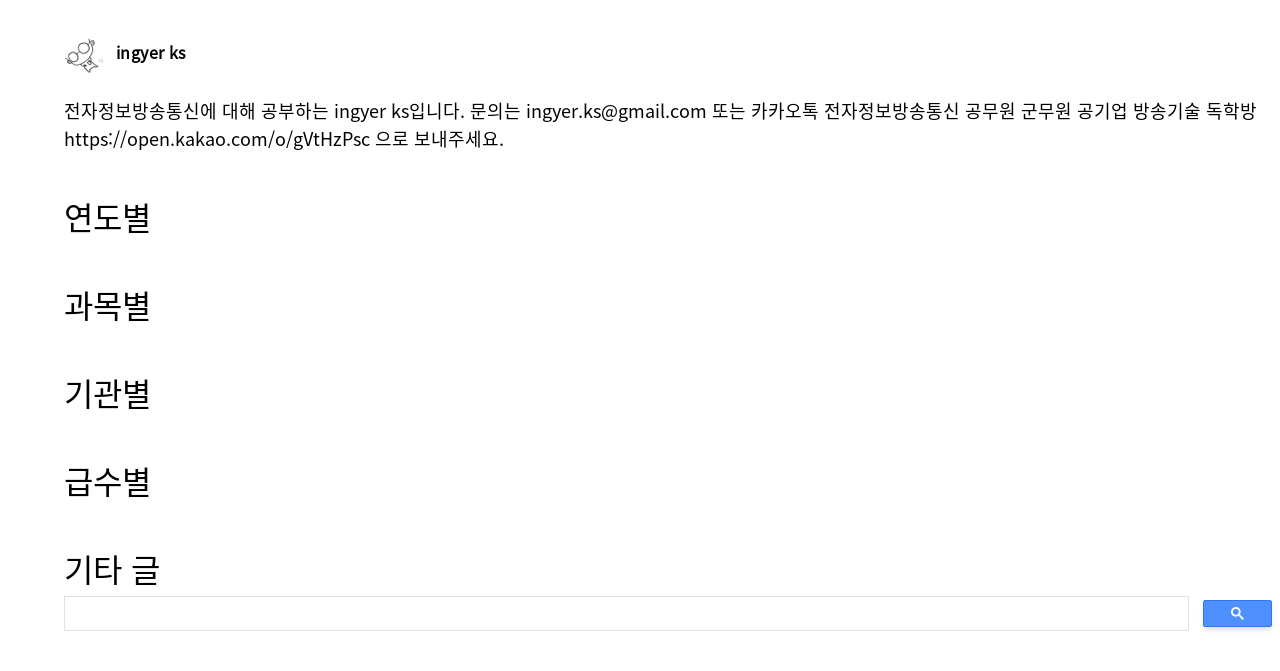

--- FILE ---
content_type: text/html; charset=utf-8
request_url: https://ingyerlog.kr/
body_size: 44191
content:
<!DOCTYPE html><html lang="ko"><head><meta charSet="utf-8"/><meta http-equiv="x-ua-compatible" content="ie=edge"/><meta name="viewport" content="width=device-width, initial-scale=1, shrink-to-fit=no"/><style data-href="/styles.ab5882a2ab2e3b655a78.css" data-identity="gatsby-global-css">/*! tailwindcss v2.2.19 | MIT License | https://tailwindcss.com *//*! modern-normalize v1.1.0 | MIT License | https://github.com/sindresorhus/modern-normalize */html{-webkit-text-size-adjust:100%;line-height:1.15;-moz-tab-size:4;tab-size:4}body{font-family:system-ui,-apple-system,Segoe UI,Roboto,Helvetica,Arial,sans-serif,Apple Color Emoji,Segoe UI Emoji;margin:0}hr{color:inherit;height:0}abbr[title]{text-decoration:underline dotted}b,strong{font-weight:bolder}code,kbd,pre,samp{font-family:ui-monospace,SFMono-Regular,Consolas,Liberation Mono,Menlo,monospace;font-size:1em}small{font-size:80%}sub,sup{font-size:75%;line-height:0;position:relative;vertical-align:baseline}sub{bottom:-.25em}sup{top:-.5em}table{border-color:inherit;text-indent:0}button,input,optgroup,select,textarea{font-family:inherit;font-size:100%;line-height:1.15;margin:0}button,select{text-transform:none}[type=button],[type=reset],[type=submit],button{-webkit-appearance:button}::-moz-focus-inner{border-style:none;padding:0}:-moz-focusring{outline:1px dotted ButtonText}:-moz-ui-invalid{box-shadow:none}legend{padding:0}progress{vertical-align:baseline}::-webkit-inner-spin-button,::-webkit-outer-spin-button{height:auto}[type=search]{-webkit-appearance:textfield;outline-offset:-2px}::-webkit-search-decoration{-webkit-appearance:none}::-webkit-file-upload-button{-webkit-appearance:button;font:inherit}summary{display:list-item}blockquote,dd,dl,figure,h1,h2,h3,h4,h5,h6,hr,p,pre{margin:0}button{background-color:transparent;background-image:none}fieldset,ol,ul{margin:0;padding:0}ol,ul{list-style:none}html{font-family:ui-sans-serif,system-ui,-apple-system,BlinkMacSystemFont,Segoe UI,Roboto,Helvetica Neue,Arial,Noto Sans,sans-serif,Apple Color Emoji,Segoe UI Emoji,Segoe UI Symbol,Noto Color Emoji;line-height:1.5}body{font-family:inherit;line-height:inherit}*,:after,:before{border:0 solid;box-sizing:border-box}hr{border-top-width:1px}img{border-style:solid}textarea{resize:vertical}input::placeholder,textarea::placeholder{color:#9ca3af;opacity:1}[role=button],button{cursor:pointer}:-moz-focusring{outline:auto}table{border-collapse:collapse}h1,h2,h3,h4,h5,h6{font-size:inherit;font-weight:inherit}a{color:inherit;text-decoration:inherit}button,input,optgroup,select,textarea{color:inherit;line-height:inherit;padding:0}code,kbd,pre,samp{font-family:ui-monospace,SFMono-Regular,Menlo,Monaco,Consolas,Liberation Mono,Courier New,monospace}audio,canvas,embed,iframe,img,object,svg,video{display:block;vertical-align:middle}img,video{height:auto;max-width:100%}[hidden]{display:none}*,:after,:before{--tw-border-opacity:1;--tw-ring-inset:var(--tw-empty,/*!*/ /*!*/);--tw-ring-offset-width:0px;--tw-ring-offset-color:#fff;--tw-ring-color:rgba(59,130,246,.5);--tw-ring-offset-shadow:0 0 #0000;--tw-ring-shadow:0 0 #0000;--tw-shadow:0 0 #0000;--tw-backdrop-blur:var(--tw-empty,/*!*/ /*!*/);--tw-backdrop-brightness:var(--tw-empty,/*!*/ /*!*/);--tw-backdrop-contrast:var(--tw-empty,/*!*/ /*!*/);--tw-backdrop-grayscale:var(--tw-empty,/*!*/ /*!*/);--tw-backdrop-hue-rotate:var(--tw-empty,/*!*/ /*!*/);--tw-backdrop-invert:var(--tw-empty,/*!*/ /*!*/);--tw-backdrop-opacity:var(--tw-empty,/*!*/ /*!*/);--tw-backdrop-saturate:var(--tw-empty,/*!*/ /*!*/);--tw-backdrop-sepia:var(--tw-empty,/*!*/ /*!*/);--tw-backdrop-filter:var(--tw-backdrop-blur) var(--tw-backdrop-brightness) var(--tw-backdrop-contrast) var(--tw-backdrop-grayscale) var(--tw-backdrop-hue-rotate) var(--tw-backdrop-invert) var(--tw-backdrop-opacity) var(--tw-backdrop-saturate) var(--tw-backdrop-sepia);border-color:rgba(229,231,235,var(--tw-border-opacity))}html{width:100vw}body,html{height:100vh}body{font-family:Noto Sans KR!important;overflow:hidden;width:100%}ol{list-style-type:decimal}ol,ul{list-style-position:inside}ul{list-style-type:disc}h2{font-size:larger;font-weight:500;margin-top:40px}p a{color:blue;text-decoration:underline}:root{--color-background:#fff;--color-background-muted:#4b5563;--color-background-medium:#d1d5db;--color-text:#000;--color-header:0,0,0;--color-header-text:245,245,245;--color-text-muted:#4b5563;--color-focus:#06b6d4;--color-anchor:#8b5cf6;--color-anchor-hover:#a78bfa;--color-primary:#fee2e2;--color-secondary:#fef3c7}.sr-only{clip:rect(0,0,0,0);border-width:0;height:1px;margin:-1px;overflow:hidden;padding:0;position:absolute;white-space:nowrap;width:1px}.fixed{position:fixed}.relative{position:relative}.sticky{position:sticky}.top-0{top:0}.z-10{z-index:10}.col-start-1{grid-column-start:1}.col-start-2{grid-column-start:2}.m-1{margin:.25rem}.mx-auto{margin-left:auto;margin-right:auto}.mt-5{margin-top:1.25rem}.block{display:block}.flex{display:flex}.grid{display:grid}.hidden{display:none}.h-8{height:2rem}.h-12{height:3rem}.w-auto{width:auto}.w-12{width:3rem}.max-w-7xl{max-width:80rem}.flex-1{flex:1 1 0%}.grid-cols-2{grid-template-columns:repeat(2,minmax(0,1fr))}.grid-cols-1{grid-template-columns:repeat(1,minmax(0,1fr))}.grid-cols-3{grid-template-columns:repeat(3,minmax(0,1fr))}.flex-col{flex-direction:column}.items-center{align-items:center}.justify-start{justify-content:flex-start}.justify-end{justify-content:flex-end}.justify-between{justify-content:space-between}.justify-items-center{justify-items:center}.space-x-8>:not([hidden])~:not([hidden]){--tw-space-x-reverse:0;margin-left:calc(2rem*(1 - var(--tw-space-x-reverse)));margin-right:calc(2rem*var(--tw-space-x-reverse))}.space-x-3>:not([hidden])~:not([hidden]){--tw-space-x-reverse:0;margin-left:calc(.75rem*(1 - var(--tw-space-x-reverse)));margin-right:calc(.75rem*var(--tw-space-x-reverse))}.space-x-4>:not([hidden])~:not([hidden]){--tw-space-x-reverse:0;margin-left:calc(1rem*(1 - var(--tw-space-x-reverse)));margin-right:calc(1rem*var(--tw-space-x-reverse))}.overflow-hidden{overflow:hidden}.whitespace-nowrap{white-space:nowrap}.rounded-md{border-radius:.375rem}.rounded-full{border-radius:9999px}.rounded-xl{border-radius:.75rem}.border{border-width:1px}.border-transparent{border-color:transparent}.bg-skin-header{--tw-bg-opacity:1;background-color:rgba(var(--color-header),var(--tw-bg-opacity))}.bg-skin-focus{background-color:var(--color-focus)}.bg-opacity-70{--tw-bg-opacity:0.7}.p-2{padding:.5rem}.p-5{padding:1.25rem}.px-1{padding-left:.25rem;padding-right:.25rem}.py-1{padding-bottom:.25rem;padding-top:.25rem}.px-4{padding-left:1rem;padding-right:1rem}.pt-2{padding-top:.5rem}.text-center{text-align:center}.font-NotoSansKR{font-family:Noto Sans KR}.text-4xl{font-size:2.25rem;line-height:2.5rem}.text-lg{font-size:1.125rem}.text-lg,.text-xl{line-height:1.75rem}.text-xl{font-size:1.25rem}.text-6xl{font-size:3.75rem;line-height:1}.font-medium{font-weight:500}.font-bold{font-weight:700}.tracking-wide{letter-spacing:.025em}.text-skin-fg{color:var(--color-text)}.text-skin-header-fg{--tw-text-opacity:1;color:rgba(var(--color-header-text),var(--tw-text-opacity))}.text-skin-base{color:var(--color-background)}.antialiased{-webkit-font-smoothing:antialiased;-moz-osx-font-smoothing:grayscale}.shadow-light{--tw-shadow:6px 6px 13px #059bb4,-6px -6px 13px #07d1f4;box-shadow:var(--tw-ring-offset-shadow,0 0 #0000),var(--tw-ring-shadow,0 0 #0000),var(--tw-shadow)}.backdrop-blur-md{--tw-backdrop-blur:blur(12px)}.backdrop-blur-md,.backdrop-saturate-150{backdrop-filter:var(--tw-backdrop-filter)}.backdrop-saturate-150{--tw-backdrop-saturate:saturate(1.5)}code[class*=language-],pre[class*=language-]{text-shadow:none!important}.language-css .token.string,.style .token.string,.token.entity,.token.operator,.token.url{background:transparent!important}@font-face{font-display:swap;font-family:Noto Sans KR;font-style:normal;font-weight:700}@font-face{font-display:swap;font-family:Noto Sans KR;font-style:normal;font-weight:500}@font-face{font-display:swap;font-family:Noto Sans KR;font-style:normal;font-weight:400}.katex{font:normal 1em KaTeX_Main,Noto Sans KR!important}.katex .mfrac .frac-line{border-bottom-color:#000!important;border-bottom-width:1px!important;display:inline-block;width:100%}.overline-line{border-top-color:#000!important;border-top-width:1px!important;width:100%}#content{margin-top:30px;width:inherit}@media (max-width:768px){#content{height:calc(100vh - 280px)}}@media (min-width:768px){#content{height:calc(100vh - 230px)}}img{display:block;margin:auto;max-height:350px;min-width:300px}.categoryItem{grid-column-start:auto;grid-row-start:auto;margin:5px}#categoryTableDiv{display:grid;grid-auto-rows:45px;grid-template-rows:repeat(auto-fill,minmax(45px,1fr));height:calc(100vh - 200px)}.categoryItem>h2{margin:0}h1{font-size:3em;margin-bottom:30px}#withoutPDFdiv{height:calc(100vh - 10px);margin:auto;max-width:1200px;overflow:hidden}#rootLayout{margin-left:5vw;margin-top:5vh}.hline{border-top-color:#000!important;border-top-width:1px!important}.vertical-separator{border-left-color:#000!important;border-left-width:1px!important}.grid-cols-4{margin-top:20px}.katex .vlist-t2{margin-right:0!important}img[alt="Profile picture"],img[src*=creativecommons]{min-height:auto;min-width:auto}img[src*=creativecommons]{display:block;margin-left:0}button{-webkit-appearance:none;-moz-appearance:none;appearance:none;background:var(--button-bg-color);border:none;border-radius:4px;box-shadow:0 4px 6px -1px rgba(0,0,0,.1),0 2px 4px -1px rgba(0,0,0,.06);color:var(--button-color);cursor:pointer;display:inline-block;font-family:Noto Sans KR,sans-serif;font-size:1rem;font-weight:400;margin:.5rem;padding:.5rem 1rem;text-align:center;text-decoration:none;transition:.5s;width:auto}button:active,button:focus,button:hover{background:var(--button-hover-bg-color);outline:0}button:disabled{opacity:.5}button.explanationonly{--button-bg-color:#28a745;--button-hover-bg-color:#218838}button.both{--button-bg-color:#dc3545;--button-hover-bg-color:#c82333}button.problemonly{--button-color:#212529;--button-bg-color:#ffc107;--button-hover-bg-color:#e0a800}:root{--button-color:#fff;--button-bg-color:#0d6efd;--button-hover-bg-color:#025ce2}.selection\:bg-yellow-200 ::selection{--tw-bg-opacity:1;background-color:rgba(253,230,138,var(--tw-bg-opacity))}.selection\:text-black ::selection{--tw-text-opacity:1;color:rgba(0,0,0,var(--tw-text-opacity))}.selection\:bg-yellow-200::selection{--tw-bg-opacity:1;background-color:rgba(253,230,138,var(--tw-bg-opacity))}.selection\:text-black::selection{--tw-text-opacity:1;color:rgba(0,0,0,var(--tw-text-opacity))}.focus\:outline-none:focus{outline:2px solid transparent;outline-offset:2px}.focus\:ring-4:focus{--tw-ring-offset-shadow:var(--tw-ring-inset) 0 0 0 var(--tw-ring-offset-width) var(--tw-ring-offset-color);--tw-ring-shadow:var(--tw-ring-inset) 0 0 0 calc(4px + var(--tw-ring-offset-width)) var(--tw-ring-color)}.focus\:ring-2:focus,.focus\:ring-4:focus{box-shadow:var(--tw-ring-offset-shadow),var(--tw-ring-shadow),var(--tw-shadow,0 0 #0000)}.focus\:ring-2:focus{--tw-ring-offset-shadow:var(--tw-ring-inset) 0 0 0 var(--tw-ring-offset-width) var(--tw-ring-offset-color);--tw-ring-shadow:var(--tw-ring-inset) 0 0 0 calc(2px + var(--tw-ring-offset-width)) var(--tw-ring-color)}.focus\:ring-inset:focus{--tw-ring-inset:inset}.focus\:ring-skin-focus:focus{--tw-ring-color:var(--color-focus)}.dark .dark\:shadow-button{--tw-shadow:6px 6px 13px #70ad13,-6px -6px 13px #98eb19;box-shadow:var(--tw-ring-offset-shadow,0 0 #0000),var(--tw-ring-shadow,0 0 #0000),var(--tw-shadow)}@media (min-width:640px){.sm\:px-6{padding-left:1.5rem;padding-right:1.5rem}}@media (min-width:768px){.md\:flex{display:flex}.md\:h-16{height:4rem}.md\:w-16{width:4rem}.md\:flex-1{flex:1 1 0%}.md\:justify-start{justify-content:flex-start}.md\:space-x-10>:not([hidden])~:not([hidden]){--tw-space-x-reverse:0;margin-left:calc(2.5rem*(1 - var(--tw-space-x-reverse)));margin-right:calc(2.5rem*var(--tw-space-x-reverse))}.md\:py-3{padding-bottom:.75rem;padding-top:.75rem}.md\:text-4xl{font-size:2.25rem;line-height:2.5rem}}@media (min-width:1024px){.lg\:w-0{width:0}.lg\:flex-1{flex:1 1 0%}.lg\:px-24{padding-left:6rem;padding-right:6rem}}@font-face{font-display:swap;font-family:Noto Sans KR;font-style:normal;font-weight:400;src:url(/static/noto-sans-kr-0-400-normal-1b3878a0ce06ebb994d0c3781a4ecba1.woff2) format("woff2"),url(/static/noto-sans-kr-all-400-normal-77288f80e43f7e99366e77871e788f15.woff) format("woff");unicode-range:u+f9ca-fa0b,u+ff03-ff05,u+ff07,u+ff0a-ff0b,u+ff0d-ff19,u+ff1b,u+ff1d,u+ff20-ff5b,u+ff5d,u+ffe0-ffe3,u+ffe5-ffe6}@font-face{font-display:swap;font-family:Noto Sans KR;font-style:normal;font-weight:400;src:url(/static/noto-sans-kr-1-400-normal-8197a80990a9d3709d453df076d8ddc2.woff2) format("woff2"),url(/static/noto-sans-kr-all-400-normal-77288f80e43f7e99366e77871e788f15.woff) format("woff");unicode-range:u+f92f-f980,u+f982-f9c9}@font-face{font-display:swap;font-family:Noto Sans KR;font-style:normal;font-weight:400;src:url(/static/noto-sans-kr-2-400-normal-18f82cb5d92646d45a8dc2d825a5b809.woff2) format("woff2"),url(/static/noto-sans-kr-all-400-normal-77288f80e43f7e99366e77871e788f15.woff) format("woff");unicode-range:u+d723-d728,u+d72a-d733,u+d735-d748,u+d74a-d74f,u+d752-d753,u+d755-d757,u+d75a-d75f,u+d762-d764,u+d766-d768,u+d76a-d76b,u+d76d-d76f,u+d771-d787,u+d789-d78b,u+d78d-d78f,u+d791-d797,u+d79a,u+d79c,u+d79e-d7a3,u+f900-f909,u+f90b-f92e}@font-face{font-display:swap;font-family:Noto Sans KR;font-style:normal;font-weight:400;src:url(/static/noto-sans-kr-3-400-normal-87fd9c09677fed04d24652bd4b3eb80f.woff2) format("woff2"),url(/static/noto-sans-kr-all-400-normal-77288f80e43f7e99366e77871e788f15.woff) format("woff");unicode-range:u+d679-d68b,u+d68e-d69e,u+d6a0,u+d6a2-d6a7,u+d6a9-d6c3,u+d6c6-d6c7,u+d6c9-d6cb,u+d6cd-d6d3,u+d6d5-d6d6,u+d6d8-d6e3,u+d6e5-d6e7,u+d6e9-d6fb,u+d6fd-d717,u+d719-d71f,u+d721-d722}@font-face{font-display:swap;font-family:Noto Sans KR;font-style:normal;font-weight:400;src:url(/static/noto-sans-kr-4-400-normal-7fc5e6a186ff926fdc485e25a5567d43.woff2) format("woff2"),url(/static/noto-sans-kr-all-400-normal-77288f80e43f7e99366e77871e788f15.woff) format("woff");unicode-range:u+d5bc-d5c7,u+d5ca-d5cb,u+d5cd-d5cf,u+d5d1-d5d7,u+d5d9-d5da,u+d5dc,u+d5de-d5e3,u+d5e6-d5e7,u+d5e9-d5eb,u+d5ed-d5f6,u+d5f8,u+d5fa-d5ff,u+d602-d603,u+d605-d607,u+d609-d60f,u+d612-d613,u+d616-d61b,u+d61d-d637,u+d63a-d63b,u+d63d-d63f,u+d641-d647,u+d64a-d64c,u+d64e-d653,u+d656-d657,u+d659-d65b,u+d65d-d666,u+d668,u+d66a-d678}@font-face{font-display:swap;font-family:Noto Sans KR;font-style:normal;font-weight:400;src:url(/static/noto-sans-kr-5-400-normal-2f320802055d86f3c0b0a239a68550d1.woff2) format("woff2"),url(/static/noto-sans-kr-all-400-normal-77288f80e43f7e99366e77871e788f15.woff) format("woff");unicode-range:u+d507,u+d509-d50b,u+d50d-d513,u+d515-d53b,u+d53e-d53f,u+d541-d543,u+d545-d54c,u+d54e,u+d550,u+d552-d557,u+d55a-d55b,u+d55d-d55f,u+d561-d564,u+d566-d567,u+d56a,u+d56c,u+d56e-d573,u+d576-d577,u+d579-d583,u+d585-d586,u+d58a-d5a4,u+d5a6-d5bb}@font-face{font-display:swap;font-family:Noto Sans KR;font-style:normal;font-weight:400;src:url(/static/noto-sans-kr-6-400-normal-4354daf2575ed1941597c137b1316fa1.woff2) format("woff2"),url(/static/noto-sans-kr-all-400-normal-77288f80e43f7e99366e77871e788f15.woff) format("woff");unicode-range:u+d464-d477,u+d47a-d47b,u+d47d-d47f,u+d481-d487,u+d489-d48a,u+d48c,u+d48e-d4e7,u+d4e9-d503,u+d505-d506}@font-face{font-display:swap;font-family:Noto Sans KR;font-style:normal;font-weight:400;src:url(/static/noto-sans-kr-7-400-normal-3d5cd9e0a4b0417395c05cc38d53683e.woff2) format("woff2"),url(/static/noto-sans-kr-all-400-normal-77288f80e43f7e99366e77871e788f15.woff) format("woff");unicode-range:u+d3bf-d3c7,u+d3ca-d3cf,u+d3d1-d3eb,u+d3ee-d3ef,u+d3f1-d3f3,u+d3f5-d3fb,u+d3fd-d400,u+d402-d45b,u+d45d-d463}@font-face{font-display:swap;font-family:Noto Sans KR;font-style:normal;font-weight:400;src:url(/static/noto-sans-kr-8-400-normal-14fca7c36f7debc263d83d5300f95b13.woff2) format("woff2"),url(/static/noto-sans-kr-all-400-normal-77288f80e43f7e99366e77871e788f15.woff) format("woff");unicode-range:u+d2ff,u+d302-d304,u+d306-d30b,u+d30f,u+d311-d313,u+d315-d31b,u+d31e,u+d322-d324,u+d326-d327,u+d32a-d32b,u+d32d-d32f,u+d331-d337,u+d339-d33c,u+d33e-d37b,u+d37e-d37f,u+d381-d383,u+d385-d38b,u+d38e-d390,u+d392-d397,u+d39a-d39b,u+d39d-d39f,u+d3a1-d3a7,u+d3a9-d3aa,u+d3ac,u+d3ae-d3b3,u+d3b5-d3b7,u+d3b9-d3bb,u+d3bd-d3be}@font-face{font-display:swap;font-family:Noto Sans KR;font-style:normal;font-weight:400;src:url(/static/noto-sans-kr-9-400-normal-27fd9099d735c8da2831d0be6ac05b4c.woff2) format("woff2"),url(/static/noto-sans-kr-all-400-normal-77288f80e43f7e99366e77871e788f15.woff) format("woff");unicode-range:u+d257-d27f,u+d281-d29b,u+d29d-d29f,u+d2a1-d2ab,u+d2ad-d2b7,u+d2ba-d2bb,u+d2bd-d2bf,u+d2c1-d2c7,u+d2c9-d2ef,u+d2f2-d2f3,u+d2f5-d2f7,u+d2f9-d2fe}@font-face{font-display:swap;font-family:Noto Sans KR;font-style:normal;font-weight:400;src:url(/static/noto-sans-kr-10-400-normal-e90d64f6de5177d5b7b955b05c1bccc6.woff2) format("woff2"),url(/static/noto-sans-kr-all-400-normal-77288f80e43f7e99366e77871e788f15.woff) format("woff");unicode-range:u+d1b4,u+d1b6-d1f3,u+d1f5-d22b,u+d22e-d22f,u+d231-d233,u+d235-d23b,u+d23d-d240,u+d242-d256}@font-face{font-display:swap;font-family:Noto Sans KR;font-style:normal;font-weight:400;src:url(/static/noto-sans-kr-11-400-normal-4650c53bf09fd6283a120b03c026cf38.woff2) format("woff2"),url(/static/noto-sans-kr-all-400-normal-77288f80e43f7e99366e77871e788f15.woff) format("woff");unicode-range:u+d105-d12f,u+d132-d133,u+d135-d137,u+d139-d13f,u+d141-d142,u+d144,u+d146-d14b,u+d14e-d14f,u+d151-d153,u+d155-d15b,u+d15e-d187,u+d189-d19f,u+d1a2-d1a3,u+d1a5-d1a7,u+d1a9-d1af,u+d1b2-d1b3}@font-face{font-display:swap;font-family:Noto Sans KR;font-style:normal;font-weight:400;src:url(/static/noto-sans-kr-12-400-normal-b5f76a2869079d0c69bb7b75f683f788.woff2) format("woff2"),url(/static/noto-sans-kr-all-400-normal-77288f80e43f7e99366e77871e788f15.woff) format("woff");unicode-range:u+d04b-d04f,u+d051-d057,u+d059-d06b,u+d06d-d06f,u+d071-d073,u+d075-d07b,u+d07e-d0a3,u+d0a6-d0a7,u+d0a9-d0ab,u+d0ad-d0b3,u+d0b6,u+d0b8,u+d0ba-d0bf,u+d0c2-d0c3,u+d0c5-d0c7,u+d0c9-d0cf,u+d0d2,u+d0d6-d0db,u+d0de-d0df,u+d0e1-d0e3,u+d0e5-d0eb,u+d0ee-d0f0,u+d0f2-d104}@font-face{font-display:swap;font-family:Noto Sans KR;font-style:normal;font-weight:400;src:url(/static/noto-sans-kr-13-400-normal-14d5fc81448d50f272a3534fc671cf4d.woff2) format("woff2"),url(/static/noto-sans-kr-all-400-normal-77288f80e43f7e99366e77871e788f15.woff) format("woff");unicode-range:u+cfa2-cfc3,u+cfc5-cfdf,u+cfe2-cfe3,u+cfe5-cfe7,u+cfe9-cff4,u+cff6-cffb,u+cffd-cfff,u+d001-d003,u+d005-d017,u+d019-d033,u+d036-d037,u+d039-d03b,u+d03d-d04a}@font-face{font-display:swap;font-family:Noto Sans KR;font-style:normal;font-weight:400;src:url(/static/noto-sans-kr-14-400-normal-e31c55fdfa743c3ebf85af098a9e1db0.woff2) format("woff2"),url(/static/noto-sans-kr-all-400-normal-77288f80e43f7e99366e77871e788f15.woff) format("woff");unicode-range:u+cef0-cef3,u+cef6,u+cef9-ceff,u+cf01-cf03,u+cf05-cf07,u+cf09-cf0f,u+cf11-cf12,u+cf14-cf1b,u+cf1d-cf1f,u+cf21-cf2f,u+cf31-cf53,u+cf56-cf57,u+cf59-cf5b,u+cf5d-cf63,u+cf66,u+cf68,u+cf6a-cf6f,u+cf71-cf84,u+cf86-cf8b,u+cf8d-cfa1}@font-face{font-display:swap;font-family:Noto Sans KR;font-style:normal;font-weight:400;src:url(/static/noto-sans-kr-15-400-normal-269ff126110e346dbf07bb25be004572.woff2) format("woff2"),url(/static/noto-sans-kr-all-400-normal-77288f80e43f7e99366e77871e788f15.woff) format("woff");unicode-range:u+ce3c-ce57,u+ce5a-ce5b,u+ce5d-ce5f,u+ce61-ce67,u+ce6a,u+ce6c,u+ce6e-ce73,u+ce76-ce77,u+ce79-ce7b,u+ce7d-ce83,u+ce85-ce88,u+ce8a-ce8f,u+ce91-ce93,u+ce95-ce97,u+ce99-ce9f,u+cea2,u+cea4-ceab,u+cead-cee3,u+cee6-cee7,u+cee9-ceeb,u+ceed-ceef}@font-face{font-display:swap;font-family:Noto Sans KR;font-style:normal;font-weight:400;src:url(/static/noto-sans-kr-16-400-normal-1c685307f6f8040c7309c647d23d7ea0.woff2) format("woff2"),url(/static/noto-sans-kr-all-400-normal-77288f80e43f7e99366e77871e788f15.woff) format("woff");unicode-range:u+cd92-cd93,u+cd96-cd97,u+cd99-cd9b,u+cd9d-cda3,u+cda6-cda8,u+cdaa-cdaf,u+cdb1-cdc3,u+cdc5-cdcb,u+cdcd-cde7,u+cde9-ce03,u+ce05-ce1f,u+ce22-ce34,u+ce36-ce3b}@font-face{font-display:swap;font-family:Noto Sans KR;font-style:normal;font-weight:400;src:url(/static/noto-sans-kr-17-400-normal-b5c359c1b0733d16b1a6d82788843053.woff2) format("woff2"),url(/static/noto-sans-kr-all-400-normal-77288f80e43f7e99366e77871e788f15.woff) format("woff");unicode-range:u+ccef-cd07,u+cd0a-cd0b,u+cd0d-cd1a,u+cd1c,u+cd1e-cd2b,u+cd2d-cd5b,u+cd5d-cd77,u+cd79-cd91}@font-face{font-display:swap;font-family:Noto Sans KR;font-style:normal;font-weight:400;src:url(/static/noto-sans-kr-18-400-normal-10418501355648fa29267e72d5eaad63.woff2) format("woff2"),url(/static/noto-sans-kr-all-400-normal-77288f80e43f7e99366e77871e788f15.woff) format("woff");unicode-range:u+cc3f-cc43,u+cc46-cc47,u+cc49-cc4b,u+cc4d-cc53,u+cc55-cc58,u+cc5a-cc5f,u+cc61-cc97,u+cc9a-cc9b,u+cc9d-cc9f,u+cca1-cca7,u+ccaa,u+ccac,u+ccae-ccb3,u+ccb6-ccb7,u+ccb9-ccbb,u+ccbd-cccf,u+ccd1-cce3,u+cce5-ccee}@font-face{font-display:swap;font-family:Noto Sans KR;font-style:normal;font-weight:400;src:url(/static/noto-sans-kr-19-400-normal-7b0e71b59a4d44c05a6b4f0d2a296afb.woff2) format("woff2"),url(/static/noto-sans-kr-all-400-normal-77288f80e43f7e99366e77871e788f15.woff) format("woff");unicode-range:u+cb91-cbd3,u+cbd5-cbe3,u+cbe5-cc0b,u+cc0e-cc0f,u+cc11-cc13,u+cc15-cc1b,u+cc1d-cc20,u+cc23-cc27,u+cc2a-cc2b,u+cc2d,u+cc2f,u+cc31-cc37,u+cc3a,u+cc3c}@font-face{font-display:swap;font-family:Noto Sans KR;font-style:normal;font-weight:400;src:url(/static/noto-sans-kr-20-400-normal-3447b2996bbf1c7dfd3dc22ec3164062.woff2) format("woff2"),url(/static/noto-sans-kr-all-400-normal-77288f80e43f7e99366e77871e788f15.woff) format("woff");unicode-range:u+caf4-cb47,u+cb4a-cb90}@font-face{font-display:swap;font-family:Noto Sans KR;font-style:normal;font-weight:400;src:url(/static/noto-sans-kr-21-400-normal-739560d263d74a3f90c00b3b7316289a.woff2) format("woff2"),url(/static/noto-sans-kr-all-400-normal-77288f80e43f7e99366e77871e788f15.woff) format("woff");unicode-range:u+ca4a-ca4b,u+ca4e-ca4f,u+ca51-ca53,u+ca55-ca5b,u+ca5d-ca60,u+ca62-ca83,u+ca85-cabb,u+cabe-cabf,u+cac1-cac3,u+cac5-cacb,u+cacd-cad0,u+cad2,u+cad4-cad8,u+cada-caf3}@font-face{font-display:swap;font-family:Noto Sans KR;font-style:normal;font-weight:400;src:url(/static/noto-sans-kr-22-400-normal-c565d01b2605479395712ab096933699.woff2) format("woff2"),url(/static/noto-sans-kr-all-400-normal-77288f80e43f7e99366e77871e788f15.woff) format("woff");unicode-range:u+c996-c997,u+c99a-c99c,u+c99e-c9bf,u+c9c2-c9c3,u+c9c5-c9c7,u+c9c9-c9cf,u+c9d2,u+c9d4,u+c9d7-c9d8,u+c9db,u+c9de-c9df,u+c9e1-c9e3,u+c9e5-c9e6,u+c9e8-c9eb,u+c9ee-c9f0,u+c9f2-c9f7,u+c9f9-ca0b,u+ca0d-ca28,u+ca2a-ca49}@font-face{font-display:swap;font-family:Noto Sans KR;font-style:normal;font-weight:400;src:url(/static/noto-sans-kr-23-400-normal-eec64dab0e3197f59e57faeb053da085.woff2) format("woff2"),url(/static/noto-sans-kr-all-400-normal-77288f80e43f7e99366e77871e788f15.woff) format("woff");unicode-range:u+c8e9-c8f4,u+c8f6-c8fb,u+c8fe-c8ff,u+c901-c903,u+c905-c90b,u+c90e-c910,u+c912-c917,u+c919-c92b,u+c92d-c94f,u+c951-c953,u+c955-c96b,u+c96d-c973,u+c975-c987,u+c98a-c98b,u+c98d-c98f,u+c991-c995}@font-face{font-display:swap;font-family:Noto Sans KR;font-style:normal;font-weight:400;src:url(/static/noto-sans-kr-24-400-normal-6f195467fbd3a6b3d0ce12d0ea71a224.woff2) format("woff2"),url(/static/noto-sans-kr-all-400-normal-77288f80e43f7e99366e77871e788f15.woff) format("woff");unicode-range:u+c841-c84b,u+c84d-c86f,u+c872-c873,u+c875-c877,u+c879-c87f,u+c882-c884,u+c887-c88a,u+c88d-c8c3,u+c8c5-c8df,u+c8e1-c8e8}@font-face{font-display:swap;font-family:Noto Sans KR;font-style:normal;font-weight:400;src:url(/static/noto-sans-kr-25-400-normal-5d29d8bde25bd3e4adafe06c31bccdee.woff2) format("woff2"),url(/static/noto-sans-kr-all-400-normal-77288f80e43f7e99366e77871e788f15.woff) format("woff");unicode-range:u+c779-c77b,u+c77e-c782,u+c786,u+c78b,u+c78d,u+c78f,u+c792-c793,u+c795,u+c797,u+c799-c79f,u+c7a2,u+c7a7-c7ab,u+c7ae-c7bb,u+c7bd-c7c0,u+c7c2-c7c7,u+c7c9-c7dc,u+c7de-c7ff,u+c802-c803,u+c805-c807,u+c809,u+c80b-c80f,u+c812,u+c814,u+c817-c81b,u+c81e-c81f,u+c821-c823,u+c825-c82e,u+c830-c837,u+c839-c83b,u+c83d-c840}@font-face{font-display:swap;font-family:Noto Sans KR;font-style:normal;font-weight:400;src:url(/static/noto-sans-kr-26-400-normal-905849ff46f37a4438e35e30cd66e227.woff2) format("woff2"),url(/static/noto-sans-kr-all-400-normal-77288f80e43f7e99366e77871e788f15.woff) format("woff");unicode-range:u+c6bb-c6bf,u+c6c2,u+c6c4,u+c6c6-c6cb,u+c6ce-c6cf,u+c6d1-c6d3,u+c6d5-c6db,u+c6dd-c6df,u+c6e1-c6e7,u+c6e9-c6eb,u+c6ed-c6ef,u+c6f1-c6f8,u+c6fa-c703,u+c705-c707,u+c709-c70b,u+c70d-c716,u+c718,u+c71a-c71f,u+c722-c723,u+c725-c727,u+c729-c734,u+c736-c73b,u+c73e-c73f,u+c741-c743,u+c745-c74b,u+c74e-c750,u+c752-c757,u+c759-c773,u+c776-c777}@font-face{font-display:swap;font-family:Noto Sans KR;font-style:normal;font-weight:400;src:url(/static/noto-sans-kr-27-400-normal-3521de4d6dc42085fd10b64946b7f641.woff2) format("woff2"),url(/static/noto-sans-kr-all-400-normal-77288f80e43f7e99366e77871e788f15.woff) format("woff");unicode-range:u+c5f5-c5fb,u+c5fe,u+c602-c605,u+c607,u+c609-c60f,u+c611-c61a,u+c61c-c623,u+c626-c627,u+c629-c62b,u+c62d,u+c62f-c632,u+c636,u+c638,u+c63a-c63f,u+c642-c643,u+c645-c647,u+c649-c652,u+c656-c65b,u+c65d-c65f,u+c661-c663,u+c665-c677,u+c679-c67b,u+c67d-c693,u+c696-c697,u+c699-c69b,u+c69d-c6a3,u+c6a6,u+c6a8,u+c6aa-c6af,u+c6b2-c6b3,u+c6b5-c6b7,u+c6b9-c6ba}@font-face{font-display:swap;font-family:Noto Sans KR;font-style:normal;font-weight:400;src:url(/static/noto-sans-kr-28-400-normal-d1d0e2d8e5366ce26ef13085312bd66c.woff2) format("woff2"),url(/static/noto-sans-kr-all-400-normal-77288f80e43f7e99366e77871e788f15.woff) format("woff");unicode-range:u+c517-c527,u+c52a-c52b,u+c52d-c52f,u+c531-c538,u+c53a,u+c53c,u+c53e-c543,u+c546-c547,u+c54b,u+c54d-c552,u+c556,u+c55a-c55b,u+c55d,u+c55f,u+c562-c563,u+c565-c567,u+c569-c56f,u+c572,u+c574,u+c576-c57b,u+c57e-c57f,u+c581-c583,u+c585-c586,u+c588-c58b,u+c58e,u+c590,u+c592-c596,u+c599-c5b3,u+c5b6-c5b7,u+c5ba,u+c5be-c5c3,u+c5ca-c5cb,u+c5cd,u+c5cf,u+c5d2-c5d3,u+c5d5-c5d7,u+c5d9-c5df,u+c5e1-c5e2,u+c5e4,u+c5e6-c5eb,u+c5ef,u+c5f1-c5f3}@font-face{font-display:swap;font-family:Noto Sans KR;font-style:normal;font-weight:400;src:url(/static/noto-sans-kr-29-400-normal-01fda5601c57cccc1257f3d334086660.woff2) format("woff2"),url(/static/noto-sans-kr-all-400-normal-77288f80e43f7e99366e77871e788f15.woff) format("woff");unicode-range:u+c475-c4ef,u+c4f2-c4f3,u+c4f5-c4f7,u+c4f9-c4ff,u+c502-c50b,u+c50d-c516}@font-face{font-display:swap;font-family:Noto Sans KR;font-style:normal;font-weight:400;src:url(/static/noto-sans-kr-30-400-normal-14823a25cc9e9a8e4801d8dcafd3024c.woff2) format("woff2"),url(/static/noto-sans-kr-all-400-normal-77288f80e43f7e99366e77871e788f15.woff) format("woff");unicode-range:u+c3d0-c3d7,u+c3da-c3db,u+c3dd-c3de,u+c3e1-c3ec,u+c3ee-c3f3,u+c3f5-c42b,u+c42d-c463,u+c466-c474}@font-face{font-display:swap;font-family:Noto Sans KR;font-style:normal;font-weight:400;src:url(/static/noto-sans-kr-31-400-normal-a6a49c00ef12333dd25e22275da884cb.woff2) format("woff2"),url(/static/noto-sans-kr-all-400-normal-77288f80e43f7e99366e77871e788f15.woff) format("woff");unicode-range:u+c32b-c367,u+c36a-c36b,u+c36d-c36f,u+c371-c377,u+c37a-c37b,u+c37e-c383,u+c385-c387,u+c389-c3cf}@font-face{font-display:swap;font-family:Noto Sans KR;font-style:normal;font-weight:400;src:url(/static/noto-sans-kr-32-400-normal-df3503edbc1607e921b2f6974f83b952.woff2) format("woff2"),url(/static/noto-sans-kr-all-400-normal-77288f80e43f7e99366e77871e788f15.woff) format("woff");unicode-range:u+c26a-c26b,u+c26d-c26f,u+c271-c273,u+c275-c27b,u+c27e-c287,u+c289-c28f,u+c291-c297,u+c299-c29a,u+c29c-c2a3,u+c2a5-c2a7,u+c2a9-c2ab,u+c2ad-c2b3,u+c2b6,u+c2b8,u+c2ba-c2bb,u+c2bd-c2db,u+c2de-c2df,u+c2e1-c2e2,u+c2e5-c2ea,u+c2ee,u+c2f0,u+c2f2-c2f5,u+c2f7,u+c2fa-c2fb,u+c2fd-c2ff,u+c301-c307,u+c309-c30c,u+c30e-c312,u+c315-c323,u+c325-c328,u+c32a}@font-face{font-display:swap;font-family:Noto Sans KR;font-style:normal;font-weight:400;src:url(/static/noto-sans-kr-33-400-normal-93ecc937a6340a21dbd18c78a45fe1dc.woff2) format("woff2"),url(/static/noto-sans-kr-all-400-normal-77288f80e43f7e99366e77871e788f15.woff) format("woff");unicode-range:u+c1bc-c1c3,u+c1c5-c1df,u+c1e1-c1fb,u+c1fd-c203,u+c205-c20c,u+c20e,u+c210-c217,u+c21a-c21b,u+c21d-c21e,u+c221-c227,u+c229-c22a,u+c22c,u+c22e,u+c230,u+c233-c24f,u+c251-c257,u+c259-c269}@font-face{font-display:swap;font-family:Noto Sans KR;font-style:normal;font-weight:400;src:url(/static/noto-sans-kr-34-400-normal-a004c0189d4cd327f26e468029788736.woff2) format("woff2"),url(/static/noto-sans-kr-all-400-normal-77288f80e43f7e99366e77871e788f15.woff) format("woff");unicode-range:u+c101-c11b,u+c11f,u+c121-c123,u+c125-c12b,u+c12e,u+c132-c137,u+c13a-c13b,u+c13d-c13f,u+c141-c147,u+c14a,u+c14c-c153,u+c155-c157,u+c159-c15b,u+c15d-c166,u+c169-c16f,u+c171-c177,u+c179-c18b,u+c18e-c18f,u+c191-c193,u+c195-c19b,u+c19d-c19e,u+c1a0,u+c1a2-c1a4,u+c1a6-c1bb}@font-face{font-display:swap;font-family:Noto Sans KR;font-style:normal;font-weight:400;src:url(/static/noto-sans-kr-35-400-normal-049aa8de87f5467cbedaa6761462ee48.woff2) format("woff2"),url(/static/noto-sans-kr-all-400-normal-77288f80e43f7e99366e77871e788f15.woff) format("woff");unicode-range:u+c049-c057,u+c059-c05b,u+c05d-c05f,u+c061-c067,u+c069-c08f,u+c091-c0ab,u+c0ae-c0af,u+c0b1-c0b3,u+c0b5,u+c0b7-c0bb,u+c0be,u+c0c2-c0c7,u+c0ca-c0cb,u+c0cd-c0cf,u+c0d1-c0d7,u+c0d9-c0da,u+c0dc,u+c0de-c0e3,u+c0e5-c0eb,u+c0ed-c0f3,u+c0f6,u+c0f8,u+c0fa-c0ff}@font-face{font-display:swap;font-family:Noto Sans KR;font-style:normal;font-weight:400;src:url(/static/noto-sans-kr-36-400-normal-dff109d2e4f739185f10f13116633162.woff2) format("woff2"),url(/static/noto-sans-kr-all-400-normal-77288f80e43f7e99366e77871e788f15.woff) format("woff");unicode-range:u+bfa7-bfaf,u+bfb1-bfc4,u+bfc6-bfcb,u+bfce-bfcf,u+bfd1-bfd3,u+bfd5-bfdb,u+bfdd-c048}@font-face{font-display:swap;font-family:Noto Sans KR;font-style:normal;font-weight:400;src:url(/static/noto-sans-kr-37-400-normal-96357598f2f8d0f3bc5579f94a45b802.woff2) format("woff2"),url(/static/noto-sans-kr-all-400-normal-77288f80e43f7e99366e77871e788f15.woff) format("woff");unicode-range:u+bf07,u+bf09-bf3f,u+bf41-bf4f,u+bf52-bf54,u+bf56-bfa6}@font-face{font-display:swap;font-family:Noto Sans KR;font-style:normal;font-weight:400;src:url(/static/noto-sans-kr-38-400-normal-85a50ca44599a34a4769911f9c27b587.woff2) format("woff2"),url(/static/noto-sans-kr-all-400-normal-77288f80e43f7e99366e77871e788f15.woff) format("woff");unicode-range:u+be56,u+be58,u+be5c-be5f,u+be62-be63,u+be65-be67,u+be69-be74,u+be76-be7b,u+be7e-be7f,u+be81-be8e,u+be90,u+be92-bea7,u+bea9-becf,u+bed2-bed3,u+bed5-bed6,u+bed9-bee3,u+bee6-bf06}@font-face{font-display:swap;font-family:Noto Sans KR;font-style:normal;font-weight:400;src:url(/static/noto-sans-kr-39-400-normal-a90b6737f79dcbde824283386ea279eb.woff2) format("woff2"),url(/static/noto-sans-kr-all-400-normal-77288f80e43f7e99366e77871e788f15.woff) format("woff");unicode-range:u+bdb0-bdd3,u+bdd5-bdef,u+bdf1-be0b,u+be0d-be0f,u+be11-be13,u+be15-be43,u+be46-be47,u+be49-be4b,u+be4d-be53}@font-face{font-display:swap;font-family:Noto Sans KR;font-style:normal;font-weight:400;src:url(/static/noto-sans-kr-40-400-normal-5564675172ae77d3caa1b7813cece8b4.woff2) format("woff2"),url(/static/noto-sans-kr-all-400-normal-77288f80e43f7e99366e77871e788f15.woff) format("woff");unicode-range:u+bd03,u+bd06,u+bd08,u+bd0a-bd0f,u+bd11-bd22,u+bd25-bd47,u+bd49-bd58,u+bd5a-bd7f,u+bd82-bd83,u+bd85-bd87,u+bd8a-bd8f,u+bd91-bd92,u+bd94,u+bd96-bd98,u+bd9a-bdaf}@font-face{font-display:swap;font-family:Noto Sans KR;font-style:normal;font-weight:400;src:url(/static/noto-sans-kr-41-400-normal-3dd8157782787539b1a09bc860c2af98.woff2) format("woff2"),url(/static/noto-sans-kr-all-400-normal-77288f80e43f7e99366e77871e788f15.woff) format("woff");unicode-range:u+bc4e-bc83,u+bc86-bc87,u+bc89-bc8b,u+bc8d-bc93,u+bc96,u+bc98,u+bc9b-bc9f,u+bca2-bca3,u+bca5-bca7,u+bca9-bcb2,u+bcb4-bcbb,u+bcbe-bcbf,u+bcc1-bcc3,u+bcc5-bccc,u+bcce-bcd0,u+bcd2-bcd4,u+bcd6-bcf3,u+bcf7,u+bcf9-bcfb,u+bcfd-bd02}@font-face{font-display:swap;font-family:Noto Sans KR;font-style:normal;font-weight:400;src:url(/static/noto-sans-kr-42-400-normal-3ab6b93443d372fd96d06da31792a4ce.woff2) format("woff2"),url(/static/noto-sans-kr-all-400-normal-77288f80e43f7e99366e77871e788f15.woff) format("woff");unicode-range:u+bb90-bba3,u+bba5-bbab,u+bbad-bbbf,u+bbc1-bbf7,u+bbfa-bbfb,u+bbfd-bbfe,u+bc01-bc07,u+bc09-bc0a,u+bc0e,u+bc10,u+bc12-bc13,u+bc17,u+bc19-bc1a,u+bc1e,u+bc20-bc23,u+bc26,u+bc28,u+bc2a-bc2c,u+bc2e-bc2f,u+bc32-bc33,u+bc35-bc37,u+bc39-bc3f,u+bc41-bc42,u+bc44,u+bc46-bc48,u+bc4a-bc4d}@font-face{font-display:swap;font-family:Noto Sans KR;font-style:normal;font-weight:400;src:url(/static/noto-sans-kr-43-400-normal-1582dd4cc502db1b63098aa5a4fed903.woff2) format("woff2"),url(/static/noto-sans-kr-all-400-normal-77288f80e43f7e99366e77871e788f15.woff) format("woff");unicode-range:u+bae6-bafb,u+bafd-bb17,u+bb19-bb33,u+bb37,u+bb39-bb3a,u+bb3d-bb43,u+bb45-bb46,u+bb48,u+bb4a-bb4f,u+bb51-bb53,u+bb55-bb57,u+bb59-bb62,u+bb64-bb8f}@font-face{font-display:swap;font-family:Noto Sans KR;font-style:normal;font-weight:400;src:url(/static/noto-sans-kr-44-400-normal-d6846cb3e9cb724e33cd6df9c76ea539.woff2) format("woff2"),url(/static/noto-sans-kr-all-400-normal-77288f80e43f7e99366e77871e788f15.woff) format("woff");unicode-range:u+ba30-ba37,u+ba3a-ba3b,u+ba3d-ba3f,u+ba41-ba47,u+ba49-ba4a,u+ba4c,u+ba4e-ba53,u+ba56-ba57,u+ba59-ba5b,u+ba5d-ba63,u+ba65-ba66,u+ba68-ba6f,u+ba71-ba73,u+ba75-ba77,u+ba79-ba84,u+ba86,u+ba88-baa7,u+baaa,u+baad-baaf,u+bab1-bab7,u+baba,u+babc,u+babe-bae5}@font-face{font-display:swap;font-family:Noto Sans KR;font-style:normal;font-weight:400;src:url(/static/noto-sans-kr-45-400-normal-5f9915a56a8874f1ca4ff39277cf78be.woff2) format("woff2"),url(/static/noto-sans-kr-all-400-normal-77288f80e43f7e99366e77871e788f15.woff) format("woff");unicode-range:u+b96e-b973,u+b976-b977,u+b979-b97b,u+b97d-b983,u+b986,u+b988,u+b98a-b98d,u+b98f-b9ab,u+b9ae-b9af,u+b9b1-b9b3,u+b9b5-b9bb,u+b9be,u+b9c0,u+b9c2-b9c7,u+b9ca-b9cb,u+b9cd,u+b9d2-b9d7,u+b9da,u+b9dc,u+b9df-b9e0,u+b9e2,u+b9e6-b9e7,u+b9e9-b9f3,u+b9f6,u+b9f8,u+b9fb-ba2f}@font-face{font-display:swap;font-family:Noto Sans KR;font-style:normal;font-weight:400;src:url(/static/noto-sans-kr-46-400-normal-816702ecdc73c6d71725c5728695429c.woff2) format("woff2"),url(/static/noto-sans-kr-all-400-normal-77288f80e43f7e99366e77871e788f15.woff) format("woff");unicode-range:u+b8bf-b8cb,u+b8cd-b8e0,u+b8e2-b8e7,u+b8ea-b8eb,u+b8ed-b8ef,u+b8f1-b8f7,u+b8fa,u+b8fc,u+b8fe-b903,u+b905-b917,u+b919-b91f,u+b921-b93b,u+b93d-b957,u+b95a-b95b,u+b95d-b95f,u+b961-b967,u+b969-b96c}@font-face{font-display:swap;font-family:Noto Sans KR;font-style:normal;font-weight:400;src:url(/static/noto-sans-kr-47-400-normal-1f519d63f940f81fa9d0bf4ab18cb86c.woff2) format("woff2"),url(/static/noto-sans-kr-all-400-normal-77288f80e43f7e99366e77871e788f15.woff) format("woff");unicode-range:u+b80d-b80f,u+b811-b817,u+b81a,u+b81c-b823,u+b826-b827,u+b829-b82b,u+b82d-b833,u+b836,u+b83a-b83f,u+b841-b85b,u+b85e-b85f,u+b861-b863,u+b865-b86b,u+b86e,u+b870,u+b872-b8af,u+b8b1-b8be}@font-face{font-display:swap;font-family:Noto Sans KR;font-style:normal;font-weight:400;src:url(/static/noto-sans-kr-48-400-normal-786b7725bbbe3a2d3507263f98791579.woff2) format("woff2"),url(/static/noto-sans-kr-all-400-normal-77288f80e43f7e99366e77871e788f15.woff) format("woff");unicode-range:u+b74d-b75f,u+b761-b763,u+b765-b774,u+b776-b77b,u+b77e-b77f,u+b781-b783,u+b785-b78b,u+b78e,u+b792-b796,u+b79a-b79b,u+b79d-b7a7,u+b7aa,u+b7ae-b7b3,u+b7b6-b7c8,u+b7ca-b7eb,u+b7ee-b7ef,u+b7f1-b7f3,u+b7f5-b7fb,u+b7fe,u+b802-b806,u+b80a-b80b}@font-face{font-display:swap;font-family:Noto Sans KR;font-style:normal;font-weight:400;src:url(/static/noto-sans-kr-49-400-normal-fa1e90839c6de4a880dfd8015893749e.woff2) format("woff2"),url(/static/noto-sans-kr-all-400-normal-77288f80e43f7e99366e77871e788f15.woff) format("woff");unicode-range:u+b6a7-b6aa,u+b6ac-b6b0,u+b6b2-b6ef,u+b6f1-b727,u+b72a-b72b,u+b72d-b72e,u+b731-b737,u+b739-b73a,u+b73c-b743,u+b745-b74c}@font-face{font-display:swap;font-family:Noto Sans KR;font-style:normal;font-weight:400;src:url(/static/noto-sans-kr-50-400-normal-bf7c06d5f63a8e1782399010da5db1fe.woff2) format("woff2"),url(/static/noto-sans-kr-all-400-normal-77288f80e43f7e99366e77871e788f15.woff) format("woff");unicode-range:u+b605-b60f,u+b612-b617,u+b619-b624,u+b626-b69b,u+b69e-b6a3,u+b6a5-b6a6}@font-face{font-display:swap;font-family:Noto Sans KR;font-style:normal;font-weight:400;src:url(/static/noto-sans-kr-51-400-normal-98f6424bd8caca12e8afb0b102f4f6a1.woff2) format("woff2"),url(/static/noto-sans-kr-all-400-normal-77288f80e43f7e99366e77871e788f15.woff) format("woff");unicode-range:u+b55f,u+b562-b583,u+b585-b59f,u+b5a2-b5a3,u+b5a5-b5a7,u+b5a9-b5b2,u+b5b5-b5ba,u+b5bd-b604}@font-face{font-display:swap;font-family:Noto Sans KR;font-style:normal;font-weight:400;src:url(/static/noto-sans-kr-52-400-normal-5566b422d4b698a7c23a884fa4ba5aa7.woff2) format("woff2"),url(/static/noto-sans-kr-all-400-normal-77288f80e43f7e99366e77871e788f15.woff) format("woff");unicode-range:u+b4a5-b4b6,u+b4b8-b4bf,u+b4c1-b4c7,u+b4c9-b4db,u+b4de-b4df,u+b4e1-b4e2,u+b4e5-b4eb,u+b4ee,u+b4f0,u+b4f2-b513,u+b516-b517,u+b519-b51a,u+b51d-b523,u+b526,u+b528,u+b52b-b52f,u+b532-b533,u+b535-b537,u+b539-b53f,u+b541-b544,u+b546-b54b,u+b54d-b54f,u+b551-b55b,u+b55d-b55e}@font-face{font-display:swap;font-family:Noto Sans KR;font-style:normal;font-weight:400;src:url(/static/noto-sans-kr-53-400-normal-5b348f6bc3573bf9d59a21cccac5d655.woff2) format("woff2"),url(/static/noto-sans-kr-all-400-normal-77288f80e43f7e99366e77871e788f15.woff) format("woff");unicode-range:u+b3f8-b3fb,u+b3fd-b40f,u+b411-b417,u+b419-b41b,u+b41d-b41f,u+b421-b427,u+b42a-b42b,u+b42d-b44f,u+b452-b453,u+b455-b457,u+b459-b45f,u+b462-b464,u+b466-b46b,u+b46d-b47f,u+b481-b4a3}@font-face{font-display:swap;font-family:Noto Sans KR;font-style:normal;font-weight:400;src:url(/static/noto-sans-kr-54-400-normal-c10b088fe59978bf4c1c6910b9efcd66.woff2) format("woff2"),url(/static/noto-sans-kr-all-400-normal-77288f80e43f7e99366e77871e788f15.woff) format("woff");unicode-range:u+b342-b353,u+b356-b357,u+b359-b35b,u+b35d-b35e,u+b360-b363,u+b366,u+b368,u+b36a-b36d,u+b36f,u+b372-b373,u+b375-b377,u+b379-b37f,u+b381-b382,u+b384,u+b386-b38b,u+b38d-b3c3,u+b3c6-b3c7,u+b3c9-b3ca,u+b3cd-b3d3,u+b3d6,u+b3d8,u+b3da-b3f7}@font-face{font-display:swap;font-family:Noto Sans KR;font-style:normal;font-weight:400;src:url(/static/noto-sans-kr-55-400-normal-dc53dfb568910d8136b5b8d29e82ce09.woff2) format("woff2"),url(/static/noto-sans-kr-all-400-normal-77288f80e43f7e99366e77871e788f15.woff) format("woff");unicode-range:u+b27c-b283,u+b285-b28f,u+b292-b293,u+b295-b297,u+b29a-b29f,u+b2a1-b2a4,u+b2a7-b2a9,u+b2ab,u+b2ad-b2c7,u+b2ca-b2cb,u+b2cd-b2cf,u+b2d1-b2d7,u+b2da,u+b2dc,u+b2de-b2e3,u+b2e7,u+b2e9-b2ea,u+b2ef-b2f3,u+b2f6,u+b2f8,u+b2fa-b2fb,u+b2fd-b2fe,u+b302-b303,u+b305-b307,u+b309-b30f,u+b312,u+b316-b31b,u+b31d-b341}@font-face{font-display:swap;font-family:Noto Sans KR;font-style:normal;font-weight:400;src:url(/static/noto-sans-kr-56-400-normal-3cd6771aa94a34c1ab0af6946d201fe2.woff2) format("woff2"),url(/static/noto-sans-kr-all-400-normal-77288f80e43f7e99366e77871e788f15.woff) format("woff");unicode-range:u+b1d6-b1e7,u+b1e9-b1fc,u+b1fe-b203,u+b206-b207,u+b209-b20b,u+b20d-b213,u+b216-b21f,u+b221-b257,u+b259-b273,u+b275-b27b}@font-face{font-display:swap;font-family:Noto Sans KR;font-style:normal;font-weight:400;src:url(/static/noto-sans-kr-57-400-normal-b5bfa6f7a8db8044f14dd9535230991e.woff2) format("woff2"),url(/static/noto-sans-kr-all-400-normal-77288f80e43f7e99366e77871e788f15.woff) format("woff");unicode-range:u+b120-b122,u+b126-b127,u+b129-b12b,u+b12d-b133,u+b136,u+b138,u+b13a-b13f,u+b142-b143,u+b145-b14f,u+b151-b153,u+b156-b157,u+b159-b177,u+b17a-b17b,u+b17d-b17f,u+b181-b187,u+b189-b18c,u+b18e-b191,u+b195-b1a7,u+b1a9-b1cb,u+b1cd-b1d5}@font-face{font-display:swap;font-family:Noto Sans KR;font-style:normal;font-weight:400;src:url(/static/noto-sans-kr-58-400-normal-30a205cb7c9f55ba817452635301fe76.woff2) format("woff2"),url(/static/noto-sans-kr-all-400-normal-77288f80e43f7e99366e77871e788f15.woff) format("woff");unicode-range:u+b05f-b07b,u+b07e-b07f,u+b081-b083,u+b085-b08b,u+b08d-b097,u+b09b,u+b09d-b09f,u+b0a2-b0a7,u+b0aa,u+b0b0,u+b0b2,u+b0b6-b0b7,u+b0b9-b0bb,u+b0bd-b0c3,u+b0c6-b0c7,u+b0ca-b0cf,u+b0d1-b0df,u+b0e1-b0e4,u+b0e6-b107,u+b10a-b10b,u+b10d-b10f,u+b111-b112,u+b114-b117,u+b119-b11a,u+b11c-b11f}@font-face{font-display:swap;font-family:Noto Sans KR;font-style:normal;font-weight:400;src:url(/static/noto-sans-kr-59-400-normal-ba10dad73aa3e87ca1438c7fa007cf6a.woff2) format("woff2"),url(/static/noto-sans-kr-all-400-normal-77288f80e43f7e99366e77871e788f15.woff) format("woff");unicode-range:u+afac-afb7,u+afba-afbb,u+afbd-afbf,u+afc1-afc6,u+afca-afcc,u+afce-afd3,u+afd5-afe7,u+afe9-afef,u+aff1-b00b,u+b00d-b00f,u+b011-b013,u+b015-b01b,u+b01d-b027,u+b029-b043,u+b045-b047,u+b049,u+b04b,u+b04d-b052,u+b055-b056,u+b058-b05c,u+b05e}@font-face{font-display:swap;font-family:Noto Sans KR;font-style:normal;font-weight:400;src:url(/static/noto-sans-kr-60-400-normal-35e8d3cfabdbf08d593dac37eaf4dc25.woff2) format("woff2"),url(/static/noto-sans-kr-all-400-normal-77288f80e43f7e99366e77871e788f15.woff) format("woff");unicode-range:u+af03-af07,u+af09-af2b,u+af2e-af33,u+af35-af3b,u+af3e-af40,u+af44-af47,u+af4a-af5c,u+af5e-af63,u+af65-af7f,u+af81-afab}@font-face{font-display:swap;font-family:Noto Sans KR;font-style:normal;font-weight:400;src:url(/static/noto-sans-kr-61-400-normal-ba1a4cefbef4edc1641fabee2e4d5262.woff2) format("woff2"),url(/static/noto-sans-kr-all-400-normal-77288f80e43f7e99366e77871e788f15.woff) format("woff");unicode-range:u+ae56-ae5b,u+ae5e-ae60,u+ae62-ae64,u+ae66-ae67,u+ae69-ae6b,u+ae6d-ae83,u+ae85-aebb,u+aebf,u+aec1-aec3,u+aec5-aecb,u+aece,u+aed0,u+aed2-aed7,u+aed9-aef3,u+aef5-af02}@font-face{font-display:swap;font-family:Noto Sans KR;font-style:normal;font-weight:400;src:url(/static/noto-sans-kr-62-400-normal-9d34a75981308c22b6dd29042e4658bb.woff2) format("woff2"),url(/static/noto-sans-kr-all-400-normal-77288f80e43f7e99366e77871e788f15.woff) format("woff");unicode-range:u+ad9c-ada3,u+ada5-adbf,u+adc1-adc3,u+adc5-adc7,u+adc9-add2,u+add4-addb,u+addd-addf,u+ade1-ade3,u+ade5-adf7,u+adfa-adfb,u+adfd-adff,u+ae02-ae07,u+ae0a,u+ae0c,u+ae0e-ae13,u+ae15-ae2f,u+ae31-ae33,u+ae35-ae37,u+ae39-ae3f,u+ae42,u+ae44,u+ae46-ae49,u+ae4b,u+ae4f,u+ae51-ae53,u+ae55}@font-face{font-display:swap;font-family:Noto Sans KR;font-style:normal;font-weight:400;src:url(/static/noto-sans-kr-63-400-normal-1cbc34b30ad71a7de15c4fa2dc8e70d0.woff2) format("woff2"),url(/static/noto-sans-kr-all-400-normal-77288f80e43f7e99366e77871e788f15.woff) format("woff");unicode-range:u+ace2-ace3,u+ace5-ace6,u+ace9-acef,u+acf2,u+acf4,u+acf7-acfb,u+acfe-acff,u+ad01-ad03,u+ad05-ad0b,u+ad0d-ad10,u+ad12-ad1b,u+ad1d-ad33,u+ad35-ad48,u+ad4a-ad4f,u+ad51-ad6b,u+ad6e-ad6f,u+ad71-ad72,u+ad77-ad7c,u+ad7e,u+ad80,u+ad82-ad87,u+ad89-ad8b,u+ad8d-ad8f,u+ad91-ad9b}@font-face{font-display:swap;font-family:Noto Sans KR;font-style:normal;font-weight:400;src:url(/static/noto-sans-kr-64-400-normal-cb03dbc850525287e652fe9a50b1730c.woff2) format("woff2"),url(/static/noto-sans-kr-all-400-normal-77288f80e43f7e99366e77871e788f15.woff) format("woff");unicode-range:u+ac25-ac2c,u+ac2e,u+ac30,u+ac32-ac37,u+ac39-ac3f,u+ac41-ac4c,u+ac4e-ac6f,u+ac72-ac73,u+ac75-ac76,u+ac79-ac7f,u+ac82,u+ac84-ac88,u+ac8a-ac8b,u+ac8d-ac8f,u+ac91-ac93,u+ac95-ac9b,u+ac9d-ac9e,u+aca1-aca7,u+acab,u+acad-acaf,u+acb1-acb7,u+acba-acbb,u+acbe-acc0,u+acc2-acc3,u+acc5-acdf}@font-face{font-display:swap;font-family:Noto Sans KR;font-style:normal;font-weight:400;src:url(/static/noto-sans-kr-65-400-normal-7c65ef32467d40c2a11a912fbfc16714.woff2) format("woff2"),url(/static/noto-sans-kr-all-400-normal-77288f80e43f7e99366e77871e788f15.woff) format("woff");unicode-range:u+99df,u+99ed,u+99f1,u+99ff,u+9a01,u+9a08,u+9a0e-9a0f,u+9a19,u+9a2b,u+9a30,u+9a36-9a37,u+9a40,u+9a43,u+9a45,u+9a4d,u+9a55,u+9a57,u+9a5a-9a5b,u+9a5f,u+9a62,u+9a65,u+9a69-9a6a,u+9aa8,u+9ab8,u+9ad3,u+9ae5,u+9aee,u+9b1a,u+9b27,u+9b2a,u+9b31,u+9b3c,u+9b41-9b45,u+9b4f,u+9b54,u+9b5a,u+9b6f,u+9b8e,u+9b91,u+9b9f,u+9bab,u+9bae,u+9bc9,u+9bd6,u+9be4,u+9be8,u+9c0d,u+9c10,u+9c12,u+9c15,u+9c25,u+9c32,u+9c3b,u+9c47,u+9c49,u+9c57,u+9ce5,u+9ce7,u+9ce9,u+9cf3-9cf4,u+9cf6,u+9d09,u+9d1b,u+9d26,u+9d28,u+9d3b,u+9d51,u+9d5d,u+9d60-9d61,u+9d6c,u+9d72,u+9da9,u+9daf,u+9db4,u+9dc4,u+9dd7,u+9df2,u+9df8-9dfa,u+9e1a,u+9e1e,u+9e75,u+9e79,u+9e7d,u+9e7f,u+9e92-9e93,u+9e97,u+9e9d,u+9e9f,u+9ea5,u+9eb4-9eb5,u+9ebb,u+9ebe,u+9ec3,u+9ecd-9ece,u+9ed4,u+9ed8,u+9edb-9edc,u+9ede,u+9ee8,u+9ef4,u+9f07-9f08,u+9f0e,u+9f13,u+9f20,u+9f3b,u+9f4a-9f4b,u+9f4e,u+9f52,u+9f5f,u+9f61,u+9f67,u+9f6a,u+9f6c,u+9f77,u+9f8d,u+9f90,u+9f95,u+9f9c,u+ac02-ac03,u+ac05-ac06,u+ac09-ac0f,u+ac17-ac18,u+ac1b,u+ac1e-ac1f,u+ac21-ac23}@font-face{font-display:swap;font-family:Noto Sans KR;font-style:normal;font-weight:400;src:url(/static/noto-sans-kr-66-400-normal-a21a239df875868b841bc99d692f9d48.woff2) format("woff2"),url(/static/noto-sans-kr-all-400-normal-77288f80e43f7e99366e77871e788f15.woff) format("woff");unicode-range:u+96a7-96a8,u+96aa,u+96b1,u+96b7,u+96bb,u+96c0-96c1,u+96c4-96c5,u+96c7,u+96c9,u+96cb-96ce,u+96d5-96d6,u+96d9,u+96db-96dc,u+96e2-96e3,u+96e8-96ea,u+96ef-96f0,u+96f2,u+96f6-96f7,u+96f9,u+96fb,u+9700,u+9706-9707,u+9711,u+9713,u+9716,u+9719,u+971c,u+971e,u+9727,u+9730,u+9732,u+9739,u+973d,u+9742,u+9744,u+9748,u+9756,u+975c,u+9761,u+9769,u+976d,u+9774,u+9777,u+977a,u+978b,u+978d,u+978f,u+97a0,u+97a8,u+97ab,u+97ad,u+97c6,u+97cb,u+97dc,u+97f6,u+97fb,u+97ff-9803,u+9805-9806,u+9808,u+980a,u+980c,u+9810-9813,u+9817-9818,u+982d,u+9830,u+9838-9839,u+983b,u+9846,u+984c-984e,u+9854,u+9858,u+985a,u+985e,u+9865,u+9867,u+986b,u+986f,u+98af,u+98b1,u+98c4,u+98c7,u+98db-98dc,u+98e1-98e2,u+98ed-98ef,u+98f4,u+98fc-98fe,u+9903,u+9909-990a,u+990c,u+9910,u+9913,u+9918,u+991e,u+9920,u+9928,u+9945,u+9949,u+994b-994d,u+9951-9952,u+9954,u+9957,u+9996,u+999d,u+99a5,u+99a8,u+99ac-99ae,u+99b1,u+99b3-99b4,u+99b9,u+99c1,u+99d0-99d2,u+99d5,u+99d9,u+99dd}@font-face{font-display:swap;font-family:Noto Sans KR;font-style:normal;font-weight:400;src:url(/static/noto-sans-kr-67-400-normal-e93776a8c8624f23a3d1e16e16e4ebd2.woff2) format("woff2"),url(/static/noto-sans-kr-all-400-normal-77288f80e43f7e99366e77871e788f15.woff) format("woff");unicode-range:u+920d,u+9210-9212,u+9217,u+921e,u+9234,u+923a,u+923f-9240,u+9245,u+9249,u+9257,u+925b,u+925e,u+9262,u+9264-9266,u+9283,u+9285,u+9291,u+9293,u+9296,u+9298,u+929c,u+92b3,u+92b6-92b7,u+92b9,u+92cc,u+92cf,u+92d2,u+92e4,u+92ea,u+92f8,u+92fc,u+9304,u+9310,u+9318,u+931a,u+931e-9322,u+9324,u+9326,u+9328,u+932b,u+932e-932f,u+9348,u+934a-934b,u+934d,u+9354,u+935b,u+936e,u+9375,u+937c,u+937e,u+938c,u+9394,u+9396,u+939a,u+93a3,u+93a7,u+93ac-93ad,u+93b0,u+93c3,u+93d1,u+93de,u+93e1,u+93e4,u+93f6,u+9404,u+9418,u+9425,u+942b,u+9435,u+9438,u+9444,u+9451-9452,u+945b,u+947d,u+947f,u+9583,u+9589,u+958f,u+9591-9592,u+9594,u+9598,u+95a3-95a5,u+95a8,u+95ad,u+95b1,u+95bb-95bc,u+95c7,u+95ca,u+95d4-95d6,u+95dc,u+95e1-95e2,u+961c,u+9621,u+962a,u+962e,u+9632,u+963b,u+963f-9640,u+9642,u+9644,u+964b-964d,u+9650,u+965b-965f,u+9662-9664,u+966a,u+9670,u+9673,u+9675-9678,u+967d,u+9685-9686,u+968a-968b,u+968d-968e,u+9694-9695,u+9698-9699,u+969b-969c,u+96a3}@font-face{font-display:swap;font-family:Noto Sans KR;font-style:normal;font-weight:400;src:url(/static/noto-sans-kr-68-400-normal-cabb0039fc19099d524215819f5ca7e4.woff2) format("woff2"),url(/static/noto-sans-kr-all-400-normal-77288f80e43f7e99366e77871e788f15.woff) format("woff");unicode-range:u+8fa8,u+8fad,u+8faf-8fb2,u+8fc2,u+8fc5,u+8fce,u+8fd4,u+8fe6,u+8fea-8feb,u+8fed,u+8ff0,u+8ff2,u+8ff7,u+8ff9,u+8ffd,u+9000-9003,u+9005-9006,u+9008,u+900b,u+900d,u+900f-9011,u+9014-9015,u+9017,u+9019,u+901d-9023,u+902e,u+9031-9032,u+9035,u+9038,u+903c,u+903e,u+9041-9042,u+9047,u+904a-904b,u+904d-904e,u+9050-9051,u+9054-9055,u+9059,u+905c-905e,u+9060-9061,u+9063,u+9069,u+906d-906f,u+9072,u+9075,u+9077-9078,u+907a,u+907c-907d,u+907f-9084,u+9087-9088,u+908a,u+908f,u+9091,u+9095,u+9099,u+90a2-90a3,u+90a6,u+90a8,u+90aa,u+90af-90b1,u+90b5,u+90b8,u+90c1,u+90ca,u+90de,u+90e1,u+90ed,u+90f5,u+9102,u+9112,u+9115,u+9119,u+9127,u+912d,u+9132,u+9149-914e,u+9152,u+9162,u+9169-916a,u+916c,u+9175,u+9177-9178,u+9187,u+9189,u+918b,u+918d,u+9192,u+919c,u+91ab-91ac,u+91ae-91af,u+91b1,u+91b4-91b5,u+91c0,u+91c7,u+91c9,u+91cb,u+91cf-91d0,u+91d7-91d8,u+91dc-91dd,u+91e3,u+91e7,u+91ea,u+91f5}@font-face{font-display:swap;font-family:Noto Sans KR;font-style:normal;font-weight:400;src:url(/static/noto-sans-kr-69-400-normal-f935b0a0395c680b45fb63c37f1e046d.woff2) format("woff2"),url(/static/noto-sans-kr-all-400-normal-77288f80e43f7e99366e77871e788f15.woff) format("woff");unicode-range:u+8c6a-8c6b,u+8c79-8c7a,u+8c82,u+8c8a,u+8c8c,u+8c9d-8c9e,u+8ca0-8ca2,u+8ca7-8cac,u+8caf-8cb0,u+8cb3-8cb4,u+8cb6-8cb8,u+8cbb-8cbd,u+8cbf-8cc4,u+8cc7-8cc8,u+8cca,u+8cd1,u+8cd3,u+8cda,u+8cdc,u+8cde,u+8ce0,u+8ce2-8ce4,u+8ce6,u+8cea,u+8ced,u+8cf4,u+8cfb-8cfd,u+8d04-8d05,u+8d07-8d08,u+8d0a,u+8d0d,u+8d13,u+8d16,u+8d64,u+8d66,u+8d6b,u+8d70,u+8d73-8d74,u+8d77,u+8d85,u+8d8a,u+8d99,u+8da3,u+8da8,u+8db3,u+8dba,u+8dbe,u+8dc6,u+8dcb-8dcc,u+8dcf,u+8ddb,u+8ddd,u+8de1,u+8de3,u+8de8,u+8df3,u+8e0a,u+8e0f-8e10,u+8e1e,u+8e2a,u+8e30,u+8e35,u+8e42,u+8e44,u+8e47-8e4a,u+8e59,u+8e5f-8e60,u+8e74,u+8e76,u+8e81,u+8e87,u+8e8a,u+8e8d,u+8eaa-8eac,u+8ec0,u+8ecb-8ecc,u+8ed2,u+8edf,u+8eeb,u+8ef8,u+8efb,u+8efe,u+8f03,u+8f05,u+8f09,u+8f12-8f15,u+8f1b-8f1f,u+8f26-8f27,u+8f29-8f2a,u+8f2f,u+8f33,u+8f38-8f39,u+8f3b,u+8f3e-8f3f,u+8f44-8f45,u+8f49,u+8f4d-8f4e,u+8f5d,u+8f5f,u+8f62,u+8f9b-8f9c,u+8fa3,u+8fa6}@font-face{font-display:swap;font-family:Noto Sans KR;font-style:normal;font-weight:400;src:url(/static/noto-sans-kr-70-400-normal-76cbd8230f91e249ca19a81dc343d5c5.woff2) format("woff2"),url(/static/noto-sans-kr-all-400-normal-77288f80e43f7e99366e77871e788f15.woff) format("woff");unicode-range:u+8941,u+8944,u+895f,u+8964,u+896a,u+8972,u+8981,u+8983,u+8986-8987,u+898f,u+8993,u+8996,u+89a1,u+89a9-89aa,u+89b2,u+89ba,u+89bd,u+89c0,u+89d2,u+89e3,u+89f4,u+89f8,u+8a02-8a03,u+8a08,u+8a0a,u+8a0c,u+8a0e,u+8a13,u+8a16-8a17,u+8a1b,u+8a1d,u+8a1f,u+8a23,u+8a25,u+8a2a,u+8a2d,u+8a31,u+8a34,u+8a36,u+8a3a-8a3b,u+8a50,u+8a54-8a55,u+8a5b,u+8a5e,u+8a60,u+8a62-8a63,u+8a66,u+8a6d-8a6e,u+8a70,u+8a72-8a73,u+8a75,u+8a79,u+8a85,u+8a87,u+8a8c-8a8d,u+8a93,u+8a95,u+8a98,u+8aa0-8aa1,u+8aa3-8aa6,u+8aa8,u+8aaa,u+8ab0,u+8ab2,u+8ab9,u+8abc,u+8abe-8abf,u+8ac2,u+8ac4,u+8ac7,u+8acb,u+8acd,u+8acf,u+8ad2,u+8ad6,u+8adb-8adc,u+8ae1,u+8ae6-8ae7,u+8aea-8aeb,u+8aed-8aee,u+8af1,u+8af6-8af8,u+8afa,u+8afe,u+8b00-8b02,u+8b04,u+8b0e,u+8b10,u+8b14,u+8b16-8b17,u+8b19-8b1b,u+8b1d,u+8b20,u+8b28,u+8b2b-8b2c,u+8b33,u+8b39,u+8b41,u+8b49,u+8b4e-8b4f,u+8b58,u+8b5a,u+8b5c,u+8b66,u+8b6c,u+8b6f-8b70,u+8b74,u+8b77,u+8b7d,u+8b80,u+8b8a,u+8b90,u+8b92-8b93,u+8b96,u+8b9a,u+8c37,u+8c3f,u+8c41,u+8c46,u+8c48,u+8c4a,u+8c4c,u+8c55,u+8c5a,u+8c61}@font-face{font-display:swap;font-family:Noto Sans KR;font-style:normal;font-weight:400;src:url(/static/noto-sans-kr-71-400-normal-2f224e9a5f7781a3c866205977708fd8.woff2) format("woff2"),url(/static/noto-sans-kr-all-400-normal-77288f80e43f7e99366e77871e788f15.woff) format("woff");unicode-range:u+858f,u+8591,u+8594,u+859b,u+85a6,u+85a8-85aa,u+85af-85b0,u+85ba,u+85c1,u+85c9,u+85cd-85cf,u+85d5,u+85dc-85dd,u+85e4-85e5,u+85e9-85ea,u+85f7,u+85fa-85fb,u+85ff,u+8602,u+8606-8607,u+860a,u+8616-8617,u+861a,u+862d,u+863f,u+864e,u+8650,u+8654-8655,u+865b-865c,u+865e-865f,u+8667,u+8679,u+868a,u+868c,u+8693,u+86a3-86a4,u+86a9,u+86c7,u+86cb,u+86d4,u+86d9,u+86db,u+86df,u+86e4,u+86ed,u+86fe,u+8700,u+8702-8703,u+8708,u+8718,u+871a,u+871c,u+874e,u+8755,u+8757,u+875f,u+8766,u+8768,u+8774,u+8776,u+8778,u+8782,u+878d,u+879f,u+87a2,u+87b3,u+87ba,u+87c4,u+87e0,u+87ec,u+87ef,u+87f2,u+87f9,u+87fb,u+87fe,u+8805,u+881f,u+8822-8823,u+8831,u+8836,u+883b,u+8840,u+8846,u+884d,u+8852-8853,u+8857,u+8859,u+885b,u+885d,u+8861-8863,u+8868,u+886b,u+8870,u+8872,u+8877,u+887e-887f,u+8881-8882,u+8888,u+888b,u+888d,u+8892,u+8896-8897,u+889e,u+88ab,u+88b4,u+88c1-88c2,u+88cf,u+88d4-88d5,u+88d9,u+88dc-88dd,u+88df,u+88e1,u+88e8,u+88f3-88f5,u+88f8,u+88fd,u+8907,u+8910,u+8912-8913,u+8918-8919,u+8925,u+892a,u+8936,u+8938,u+893b}@font-face{font-display:swap;font-family:Noto Sans KR;font-style:normal;font-weight:400;src:url(/static/noto-sans-kr-72-400-normal-b7087308c212d943607c9b6ab56ab935.woff2) format("woff2"),url(/static/noto-sans-kr-all-400-normal-77288f80e43f7e99366e77871e788f15.woff) format("woff");unicode-range:u+82a6,u+82a9,u+82ac-82af,u+82b3,u+82b7-82b9,u+82bb-82bd,u+82bf,u+82d1-82d2,u+82d4-82d5,u+82d7,u+82db,u+82de-82df,u+82e1,u+82e5-82e7,u+82fd-82fe,u+8301-8305,u+8309,u+8317,u+8328,u+832b,u+832f,u+8331,u+8334-8336,u+8338-8339,u+8340,u+8347,u+8349-834a,u+834f,u+8351-8352,u+8373,u+8377,u+837b,u+8389-838a,u+838e,u+8396,u+8398,u+839e,u+83a2,u+83a9-83ab,u+83bd,u+83c1,u+83c5,u+83c9-83ca,u+83cc,u+83d3,u+83d6,u+83dc,u+83e9,u+83eb,u+83ef-83f2,u+83f4,u+83f9,u+83fd,u+8403-8404,u+840a,u+840c-840e,u+8429,u+842c,u+8431,u+8438,u+843d,u+8449,u+8457,u+845b,u+8461,u+8463,u+8466,u+846b-846c,u+846f,u+8475,u+847a,u+8490,u+8494,u+8499,u+849c,u+84a1,u+84b2,u+84b8,u+84bb-84bc,u+84bf-84c0,u+84c2,u+84c4,u+84c6,u+84c9,u+84cb,u+84cd,u+84d1,u+84da,u+84ec,u+84ee,u+84f4,u+84fc,u+8511,u+8513-8514,u+8517-8518,u+851a,u+851e,u+8521,u+8523,u+8525,u+852c-852d,u+852f,u+853d,u+853f,u+8541,u+8543,u+8549,u+854e,u+8553,u+8559,u+8563,u+8568-856a,u+856d,u+8584,u+8587}@font-face{font-display:swap;font-family:Noto Sans KR;font-style:normal;font-weight:400;src:url(/static/noto-sans-kr-73-400-normal-8c5b0a95b09390b024b400f71b9708d0.woff2) format("woff2"),url(/static/noto-sans-kr-all-400-normal-77288f80e43f7e99366e77871e788f15.woff) format("woff");unicode-range:u+8033,u+8036,u+803d,u+803f,u+8043,u+8046,u+804a,u+8056,u+8058,u+805a,u+805e,u+806f-8070,u+8072-8073,u+8077,u+807d-807f,u+8084-8087,u+8089,u+808b-808c,u+8096,u+809b,u+809d,u+80a1-80a2,u+80a5,u+80a9-80aa,u+80af,u+80b1-80b2,u+80b4,u+80ba,u+80c3-80c4,u+80cc,u+80ce,u+80da-80db,u+80de,u+80e1,u+80e4-80e5,u+80f1,u+80f4,u+80f8,u+80fd,u+8102,u+8105-8108,u+810a,u+8118,u+811a-811b,u+8123,u+8129,u+812b,u+812f,u+8139,u+813e,u+814b,u+814e,u+8150-8151,u+8154-8155,u+8165-8166,u+816b,u+8170-8171,u+8178-817a,u+817f-8180,u+8188,u+818a,u+818f,u+819a,u+819c-819d,u+81a0,u+81a3,u+81a8,u+81b3,u+81b5,u+81ba,u+81bd-81c0,u+81c2,u+81c6,u+81cd,u+81d8,u+81df,u+81e3,u+81e5,u+81e7-81e8,u+81ed,u+81f3-81f4,u+81fa-81fc,u+81fe,u+8205,u+8208,u+820a,u+820c-820d,u+8212,u+821b-821c,u+821e-821f,u+8221,u+822a-822c,u+8235-8237,u+8239,u+8240,u+8245,u+8247,u+8259,u+8264,u+8266,u+826e-826f,u+8271,u+8276,u+8278,u+827e,u+828b,u+828d-828e,u+8292,u+8299-829a,u+829d,u+829f,u+82a5}@font-face{font-display:swap;font-family:Noto Sans KR;font-style:normal;font-weight:400;src:url(/static/noto-sans-kr-74-400-normal-c9f9e52e0a83cbafd77e5a59755c9e3f.woff2) format("woff2"),url(/static/noto-sans-kr-all-400-normal-77288f80e43f7e99366e77871e788f15.woff) format("woff");unicode-range:u+7d2f-7d30,u+7d33,u+7d35,u+7d39-7d3a,u+7d42-7d46,u+7d50,u+7d5e,u+7d61-7d62,u+7d66,u+7d68,u+7d6a,u+7d6e,u+7d71-7d73,u+7d76,u+7d79,u+7d7f,u+7d8e-7d8f,u+7d93,u+7d9c,u+7da0,u+7da2,u+7dac-7dad,u+7db1-7db2,u+7db4-7db5,u+7db8,u+7dba-7dbb,u+7dbd-7dbf,u+7dc7,u+7dca-7dcb,u+7dd6,u+7dd8,u+7dda,u+7ddd-7dde,u+7de0-7de1,u+7de3,u+7de8-7de9,u+7dec,u+7def,u+7df4,u+7dfb,u+7e09-7e0a,u+7e15,u+7e1b,u+7e1d-7e1f,u+7e21,u+7e23,u+7e2b,u+7e2e-7e2f,u+7e31,u+7e37,u+7e3d-7e3e,u+7e43,u+7e46-7e47,u+7e52,u+7e54-7e55,u+7e5e,u+7e61,u+7e69-7e6b,u+7e6d,u+7e70,u+7e79,u+7e7c,u+7e82,u+7e8c,u+7e8f,u+7e93,u+7e96,u+7e98,u+7e9b-7e9c,u+7f36,u+7f38,u+7f3a,u+7f4c,u+7f50,u+7f54-7f55,u+7f6a-7f6b,u+7f6e,u+7f70,u+7f72,u+7f75,u+7f77,u+7f79,u+7f85,u+7f88,u+7f8a,u+7f8c,u+7f94,u+7f9a,u+7f9e,u+7fa4,u+7fa8-7fa9,u+7fb2,u+7fb8-7fb9,u+7fbd,u+7fc1,u+7fc5,u+7fca,u+7fcc,u+7fce,u+7fd2,u+7fd4-7fd5,u+7fdf-7fe1,u+7fe9,u+7feb,u+7ff0,u+7ff9,u+7ffc,u+8000-8001,u+8003,u+8006,u+8009,u+800c,u+8010,u+8015,u+8017-8018,u+802d}@font-face{font-display:swap;font-family:Noto Sans KR;font-style:normal;font-weight:400;src:url(/static/noto-sans-kr-75-400-normal-1c53f5171d2ad141cd2809c84a523aa4.woff2) format("woff2"),url(/static/noto-sans-kr-all-400-normal-77288f80e43f7e99366e77871e788f15.woff) format("woff");unicode-range:u+7a49,u+7a4d-7a4e,u+7a57,u+7a61-7a62,u+7a69,u+7a6b,u+7a70,u+7a74,u+7a76,u+7a79,u+7a7d,u+7a7f,u+7a81,u+7a84,u+7a88,u+7a92-7a93,u+7a95,u+7a98,u+7a9f,u+7aa9-7aaa,u+7aae-7aaf,u+7aba,u+7ac4-7ac5,u+7ac7,u+7aca,u+7ad7,u+7ad9,u+7add,u+7adf-7ae0,u+7ae3,u+7ae5,u+7aea,u+7aed,u+7aef,u+7af6,u+7af9-7afa,u+7aff,u+7b0f,u+7b11,u+7b19,u+7b1b,u+7b1e,u+7b20,u+7b26,u+7b2d,u+7b39,u+7b46,u+7b49,u+7b4b-7b4d,u+7b4f-7b52,u+7b54,u+7b56,u+7b60,u+7b6c,u+7b6e,u+7b75,u+7b7d,u+7b87,u+7b8b,u+7b8f,u+7b94-7b95,u+7b97,u+7b9a,u+7b9d,u+7ba1,u+7bad,u+7bb1,u+7bb4,u+7bb8,u+7bc0-7bc1,u+7bc4,u+7bc6-7bc7,u+7bc9,u+7bd2,u+7be0,u+7be4,u+7be9,u+7c07,u+7c12,u+7c1e,u+7c21,u+7c27,u+7c2a-7c2b,u+7c3d-7c3f,u+7c43,u+7c4c-7c4d,u+7c60,u+7c64,u+7c6c,u+7c73,u+7c83,u+7c89,u+7c92,u+7c95,u+7c97-7c98,u+7c9f,u+7ca5,u+7ca7,u+7cae,u+7cb1-7cb3,u+7cb9,u+7cbe,u+7cca,u+7cd6,u+7cde-7ce0,u+7ce7,u+7cfb,u+7cfe,u+7d00,u+7d02,u+7d04-7d08,u+7d0a-7d0b,u+7d0d,u+7d10,u+7d14,u+7d17-7d1b,u+7d20-7d21,u+7d2b-7d2c,u+7d2e}@font-face{font-display:swap;font-family:Noto Sans KR;font-style:normal;font-weight:400;src:url(/static/noto-sans-kr-76-400-normal-2aa4a7253d8bb90ff266bb9ff58d2d55.woff2) format("woff2"),url(/static/noto-sans-kr-all-400-normal-77288f80e43f7e99366e77871e788f15.woff) format("woff");unicode-range:u+7704,u+7708-7709,u+770b,u+771e,u+7720,u+7729,u+7737-7738,u+773a,u+773c,u+7740,u+774d,u+775b,u+7761,u+7763,u+7766,u+776b,u+7779,u+777e-777f,u+778b,u+7791,u+779e,u+77a5,u+77ac-77ad,u+77b0,u+77b3,u+77bb-77bc,u+77bf,u+77d7,u+77db-77dc,u+77e2-77e3,u+77e9,u+77ed-77ef,u+7802,u+7812,u+7825-7827,u+782c,u+7832,u+7834,u+7845,u+784f,u+785d,u+786b-786c,u+786f,u+787c,u+7881,u+7887,u+788c-788e,u+7891,u+7897,u+78a3,u+78a7,u+78a9,u+78ba-78bc,u+78c1,u+78c5,u+78ca-78cb,u+78ce,u+78d0,u+78e8,u+78ec,u+78ef,u+78f5,u+78fb,u+7901,u+790e,u+7916,u+792a-792c,u+793a,u+7940-7941,u+7947-7949,u+7950,u+7956-7957,u+795a-795d,u+7960,u+7965,u+7968,u+796d,u+797a,u+797f,u+7981,u+798d-798e,u+7991,u+79a6-79a7,u+79aa,u+79ae,u+79b1,u+79b3,u+79b9,u+79bd-79c1,u+79c9-79cb,u+79d2,u+79d5,u+79d8,u+79df,u+79e4,u+79e6-79e7,u+79e9,u+79fb,u+7a00,u+7a05,u+7a08,u+7a0b,u+7a0d,u+7a14,u+7a17,u+7a19-7a1a,u+7a1c,u+7a1f-7a20,u+7a2e,u+7a31,u+7a36-7a37,u+7a3b-7a3d,u+7a3f-7a40,u+7a46}@font-face{font-display:swap;font-family:Noto Sans KR;font-style:normal;font-weight:400;src:url(/static/noto-sans-kr-77-400-normal-9cff5ec94dc4f3686cb3fbddf9811666.woff2) format("woff2"),url(/static/noto-sans-kr-all-400-normal-77288f80e43f7e99366e77871e788f15.woff) format("woff");unicode-range:u+7482-7483,u+7487,u+7489,u+748b,u+7498,u+749c,u+749e-749f,u+74a1,u+74a3,u+74a5,u+74a7-74a8,u+74aa,u+74b0,u+74b2,u+74b5,u+74b9,u+74bd,u+74bf,u+74c6,u+74ca,u+74cf,u+74d4,u+74d8,u+74da,u+74dc,u+74e0,u+74e2-74e3,u+74e6,u+74ee,u+74f7,u+7501,u+7504,u+7511,u+7515,u+7518,u+751a-751b,u+7523,u+7525-7526,u+752b-752c,u+7531,u+7533,u+7538,u+753a,u+7547,u+754c,u+754f,u+7551,u+7553-7554,u+7559,u+755b-755d,u+7562,u+7565-7566,u+756a,u+756f-7570,u+7575-7576,u+7578,u+757a,u+757f,u+7586-7587,u+758a-758b,u+758e-758f,u+7591,u+759d,u+75a5,u+75ab,u+75b1-75b3,u+75b5,u+75b8-75b9,u+75bc-75be,u+75c2,u+75c5,u+75c7,u+75cd,u+75d2,u+75d4-75d5,u+75d8-75d9,u+75db,u+75e2,u+75f0,u+75f2,u+75f4,u+75fa,u+75fc,u+7600,u+760d,u+7619,u+761f-7622,u+7624,u+7626,u+763b,u+7642,u+764c,u+764e,u+7652,u+7656,u+7661,u+7664,u+7669,u+766c,u+7670,u+7672,u+7678,u+7686-7687,u+768e,u+7690,u+7693,u+76ae,u+76ba,u+76bf,u+76c2-76c3,u+76c6,u+76c8,u+76ca,u+76d2,u+76d6,u+76db-76dc,u+76de-76df,u+76e1,u+76e3-76e4,u+76e7,u+76f2,u+76fc,u+76fe,u+7701}@font-face{font-display:swap;font-family:Noto Sans KR;font-style:normal;font-weight:400;src:url(/static/noto-sans-kr-78-400-normal-6581442b4924040da5a93e6c1a36253f.woff2) format("woff2"),url(/static/noto-sans-kr-all-400-normal-77288f80e43f7e99366e77871e788f15.woff) format("woff");unicode-range:u+7230,u+7232,u+7235,u+723a-723b,u+723d-723e,u+7240,u+7246-7248,u+724c,u+7252,u+7258-7259,u+725b,u+725d,u+725f,u+7261-7262,u+7267,u+7272,u+727d,u+7280-7281,u+72a2,u+72a7,u+72ac,u+72af,u+72c0,u+72c2,u+72c4,u+72ce,u+72d0,u+72d7,u+72d9,u+72e1,u+72e9,u+72f8-72f9,u+72fc-72fd,u+730a,u+7316,u+731b-731d,u+7325,u+7329-732b,u+7336-7337,u+733e-733f,u+7344-7345,u+7350,u+7352,u+7357,u+7368,u+736a,u+7370,u+7372,u+7375,u+7378,u+737a-737b,u+7384,u+7386-7387,u+7389,u+738e,u+7394,u+7396-7398,u+739f,u+73a7,u+73a9,u+73ad,u+73b2-73b3,u+73b9,u+73c0,u+73c2,u+73c9-73ca,u+73cc-73cd,u+73cf,u+73d6,u+73d9,u+73dd-73de,u+73e0,u+73e3-73e6,u+73e9-73ea,u+73ed,u+73f7,u+73f9,u+73fd-73fe,u+7401,u+7403,u+7405,u+7407,u+7409,u+7413,u+741b,u+7420-7422,u+7425-7426,u+7428,u+742a-742c,u+742e-7430,u+7433-7436,u+7438,u+743a,u+743f-7441,u+7443-7444,u+744b,u+7455,u+7457,u+7459-745c,u+745e-7460,u+7462,u+7464-7465,u+7468-746a,u+746f,u+747e}@font-face{font-display:swap;font-family:Noto Sans KR;font-style:normal;font-weight:400;src:url(/static/noto-sans-kr-79-400-normal-0c087f52901d6190b3a950c4724d615f.woff2) format("woff2"),url(/static/noto-sans-kr-all-400-normal-77288f80e43f7e99366e77871e788f15.woff) format("woff");unicode-range:u+6f8d-6f8e,u+6f90,u+6f94,u+6f97,u+6fa3-6fa4,u+6fa7,u+6fae-6faf,u+6fb1,u+6fb3,u+6fb9,u+6fbe,u+6fc0-6fc3,u+6fca,u+6fd5,u+6fda,u+6fdf-6fe1,u+6fe4,u+6fe9,u+6feb-6fec,u+6fef,u+6ff1,u+6ffe,u+7001,u+7005-7006,u+7009,u+700b,u+700f,u+7011,u+7015,u+7018,u+701a-701f,u+7023,u+7027-7028,u+702f,u+7037,u+703e,u+704c,u+7050-7051,u+7058,u+705d,u+7070,u+7078,u+707c-707d,u+7085,u+708a,u+708e,u+7092,u+7098-709a,u+70a1,u+70a4,u+70ab-70ad,u+70af,u+70b3,u+70b7-70b9,u+70c8,u+70cb,u+70cf,u+70d8-70d9,u+70dd,u+70df,u+70f1,u+70f9,u+70fd,u+7104,u+7109,u+710c,u+7119-711a,u+711e,u+7126,u+7130,u+7136,u+7147,u+7149-714a,u+714c,u+714e,u+7150,u+7156,u+7159,u+715c,u+715e,u+7164-7167,u+7169,u+716c,u+716e,u+717d,u+7184,u+7189-718a,u+718f,u+7192,u+7194,u+7199,u+719f,u+71a2,u+71ac,u+71b1,u+71b9-71ba,u+71be,u+71c1,u+71c3,u+71c8-71c9,u+71ce,u+71d0,u+71d2,u+71d4-71d5,u+71df,u+71e5-71e7,u+71ed-71ee,u+71fb-71fc,u+71fe-7200,u+7206,u+7210,u+721b,u+722a,u+722c-722d}@font-face{font-display:swap;font-family:Noto Sans KR;font-style:normal;font-weight:400;src:url(/static/noto-sans-kr-80-400-normal-b1e9fe13613af560398edaf3744b0430.woff2) format("woff2"),url(/static/noto-sans-kr-all-400-normal-77288f80e43f7e99366e77871e788f15.woff) format("woff");unicode-range:u+6d5a,u+6d5c,u+6d63,u+6d66,u+6d69-6d6a,u+6d6c,u+6d6e,u+6d74,u+6d78-6d79,u+6d7f,u+6d85,u+6d87-6d89,u+6d8c-6d8e,u+6d91,u+6d93,u+6d95,u+6daf,u+6db2,u+6db5,u+6dc0,u+6dc3-6dc7,u+6dcb,u+6dcf,u+6dd1,u+6dd8-6dda,u+6dde,u+6de1,u+6de8,u+6dea-6deb,u+6dee,u+6df1,u+6df3,u+6df5,u+6df7-6dfb,u+6e17,u+6e19-6e1b,u+6e1f-6e21,u+6e23-6e26,u+6e2b-6e2d,u+6e32,u+6e34,u+6e36,u+6e38,u+6e3a,u+6e3c-6e3e,u+6e43-6e44,u+6e4a,u+6e4d,u+6e56,u+6e58,u+6e5b-6e5c,u+6e5e-6e5f,u+6e67,u+6e6b,u+6e6e-6e6f,u+6e72-6e73,u+6e7a,u+6e90,u+6e96,u+6e9c-6e9d,u+6e9f,u+6ea2,u+6ea5,u+6eaa-6eab,u+6eaf,u+6eb1,u+6eb6,u+6eba,u+6ec2,u+6ec4-6ec5,u+6ec9,u+6ecb-6ecc,u+6ece,u+6ed1,u+6ed3-6ed4,u+6eef,u+6ef4,u+6ef8,u+6efe-6eff,u+6f01-6f02,u+6f06,u+6f0f,u+6f11,u+6f14-6f15,u+6f20,u+6f22-6f23,u+6f2b-6f2c,u+6f31-6f32,u+6f38,u+6f3f,u+6f41,u+6f51,u+6f54,u+6f57-6f58,u+6f5a-6f5b,u+6f5e-6f5f,u+6f62,u+6f64,u+6f6d-6f6e,u+6f70,u+6f7a,u+6f7c-6f7e,u+6f81,u+6f84,u+6f88}@font-face{font-display:swap;font-family:Noto Sans KR;font-style:normal;font-weight:400;src:url(/static/noto-sans-kr-81-400-normal-fac31e0a7ec18fb9c682202c6372632e.woff2) format("woff2"),url(/static/noto-sans-kr-all-400-normal-77288f80e43f7e99366e77871e788f15.woff) format("woff");unicode-range:u+6ada-6adb,u+6af6,u+6afb,u+6b04,u+6b0a,u+6b0c,u+6b12,u+6b16,u+6b20-6b21,u+6b23,u+6b32,u+6b3a,u+6b3d-6b3e,u+6b46-6b47,u+6b4e,u+6b50,u+6b5f,u+6b61-6b62,u+6b64-6b66,u+6b6a,u+6b72,u+6b77-6b78,u+6b7b,u+6b7f,u+6b83-6b84,u+6b86,u+6b89-6b8a,u+6b96,u+6b98,u+6b9e,u+6bae-6baf,u+6bb2,u+6bb5,u+6bb7,u+6bba,u+6bbc,u+6bbf,u+6bc1,u+6bc5-6bc6,u+6bcb,u+6bcf,u+6bd2-6bd3,u+6bd6-6bd8,u+6bdb,u+6beb-6bec,u+6c08,u+6c0f,u+6c13,u+6c23,u+6c37-6c38,u+6c3e,u+6c40-6c42,u+6c4e,u+6c50,u+6c55,u+6c57,u+6c5a,u+6c5d-6c60,u+6c68,u+6c6a,u+6c6d,u+6c70,u+6c72,u+6c76,u+6c7a,u+6c7d-6c7e,u+6c81-6c83,u+6c85-6c88,u+6c8c,u+6c90,u+6c92-6c96,u+6c99-6c9b,u+6cab,u+6cae,u+6cb3,u+6cb8-6cb9,u+6cbb-6cbf,u+6cc1-6cc2,u+6cc4,u+6cc9-6cca,u+6ccc,u+6cd3,u+6cd7,u+6cdb,u+6ce1-6ce3,u+6ce5,u+6ce8,u+6ceb,u+6cee-6cf0,u+6cf3,u+6d0b-6d0c,u+6d11,u+6d17,u+6d19,u+6d1b,u+6d1e,u+6d25,u+6d27,u+6d29,u+6d32,u+6d35-6d36,u+6d38-6d39,u+6d3b,u+6d3d-6d3e,u+6d41,u+6d59}@font-face{font-display:swap;font-family:Noto Sans KR;font-style:normal;font-weight:400;src:url(/static/noto-sans-kr-82-400-normal-320e545bdc2cd72003764cbc0003da71.woff2) format("woff2"),url(/static/noto-sans-kr-all-400-normal-77288f80e43f7e99366e77871e788f15.woff) format("woff");unicode-range:u+67f0-67f1,u+67f3-67f6,u+67fb,u+67fe,u+6812-6813,u+6816-6817,u+6821-6822,u+682f,u+6838-6839,u+683d,u+6840-6843,u+6848,u+684e,u+6850-6851,u+6853-6854,u+686d,u+6876,u+687f,u+6881,u+6885,u+688f,u+6893-6894,u+6897,u+689d,u+689f,u+68a1-68a2,u+68a7-68a8,u+68ad,u+68af-68b1,u+68b3,u+68b5-68b6,u+68c4-68c5,u+68c9,u+68cb,u+68cd,u+68d2,u+68d5,u+68d7-68d8,u+68da,u+68df-68e0,u+68e7-68e8,u+68ee,u+68f2,u+68f9-68fa,u+6900,u+6905,u+690d-690e,u+6912,u+6927,u+6930,u+693d,u+693f,u+694a,u+6953-6955,u+6957,u+6959-695a,u+695e,u+6960-6963,u+6968,u+696b,u+696d-696f,u+6975,u+6977-6979,u+6995,u+699b-699c,u+69a5,u+69a7,u+69ae,u+69b4,u+69bb,u+69c1,u+69c3,u+69cb-69cd,u+69d0,u+69e8,u+69ea,u+69fb,u+69fd,u+69ff,u+6a02,u+6a0a,u+6a11,u+6a13,u+6a17,u+6a19,u+6a1e-6a1f,u+6a21,u+6a23,u+6a35,u+6a38-6a3a,u+6a3d,u+6a44,u+6a48,u+6a4b,u+6a52-6a53,u+6a58-6a59,u+6a5f,u+6a61,u+6a6b,u+6a80,u+6a84,u+6a89,u+6a8d-6a8e,u+6a97,u+6a9c,u+6aa3,u+6ab3,u+6abb,u+6ac2-6ac3,u+6ad3}@font-face{font-display:swap;font-family:Noto Sans KR;font-style:normal;font-weight:400;src:url(/static/noto-sans-kr-83-400-normal-5b4dc13e3bd5c8cc4b2506a7a59f267d.woff2) format("woff2"),url(/static/noto-sans-kr-all-400-normal-77288f80e43f7e99366e77871e788f15.woff) format("woff");unicode-range:u+6607,u+6609-660a,u+660c,u+660f-6611,u+6613-6615,u+661e,u+6620,u+6627-6628,u+662d,u+6630-6631,u+6634,u+6636,u+663a-663b,u+6641,u+6643-6644,u+6649,u+664b,u+664f,u+6659,u+665b,u+665d-665f,u+6664-6669,u+666b,u+666e-666f,u+6673-6674,u+6676-6678,u+6684,u+6687-6689,u+668e,u+6690-6691,u+6696-6698,u+669d,u+66a0,u+66a2,u+66ab,u+66ae,u+66b2-66b4,u+66b9,u+66bb,u+66be,u+66c4,u+66c6-66c7,u+66c9,u+66d6,u+66d9,u+66dc-66dd,u+66e0,u+66e6,u+66f0,u+66f2-66f4,u+66f7,u+66f9-66fa,u+66fc,u+66fe-66ff,u+6703,u+670b,u+670d,u+6714-6715,u+6717,u+671b,u+671d-671f,u+6726-6727,u+672a-672b,u+672d-672e,u+6731,u+6736,u+673a,u+673d,u+6746,u+6749,u+674e-6751,u+6753,u+6756,u+675c,u+675e-675f,u+676d,u+676f-6770,u+6773,u+6775,u+6777,u+677b,u+677e-677f,u+6787,u+6789,u+678b,u+678f-6790,u+6793,u+6795,u+679a,u+679d,u+67af-67b0,u+67b3,u+67b6-67b8,u+67be,u+67c4,u+67cf-67d4,u+67da,u+67dd,u+67e9,u+67ec,u+67ef}@font-face{font-display:swap;font-family:Noto Sans KR;font-style:normal;font-weight:400;src:url(/static/noto-sans-kr-84-400-normal-e1964cf5397f29e15dfe2447b9cf5531.woff2) format("woff2"),url(/static/noto-sans-kr-all-400-normal-77288f80e43f7e99366e77871e788f15.woff) format("woff");unicode-range:u+6392,u+6396,u+6398,u+639b,u+63a0-63a2,u+63a5,u+63a7-63aa,u+63c0,u+63c4,u+63c6,u+63cf,u+63d6,u+63da-63db,u+63e1,u+63ed-63ee,u+63f4,u+63f6-63f7,u+640d,u+640f,u+6414,u+6416-6417,u+641c,u+6422,u+642c-642d,u+643a,u+643e,u+6458,u+6460,u+6469,u+646f,u+6478-647a,u+6488,u+6491-6493,u+649a,u+649e,u+64a4-64a5,u+64ab,u+64ad-64ae,u+64b0,u+64b2,u+64bb,u+64c1,u+64c4-64c5,u+64c7,u+64ca,u+64cd-64ce,u+64d2,u+64d4,u+64d8,u+64da,u+64e1-64e2,u+64e5-64e7,u+64ec,u+64f2,u+64f4,u+64fa,u+64fe,u+6500,u+6504,u+6518,u+651d,u+6523,u+652a-652c,u+652f,u+6536-6539,u+653b,u+653e,u+6548,u+654d-654f,u+6551,u+6556-6557,u+655e,u+6562-6563,u+6566,u+656c-656d,u+6572,u+6574-6575,u+6577-6578,u+657e,u+6582-6583,u+6585,u+658c,u+6590-6591,u+6597,u+6599,u+659b-659c,u+659f,u+65a1,u+65a4-65a5,u+65a7,u+65ab-65ac,u+65af,u+65b7,u+65bc-65bd,u+65c1,u+65c5,u+65cb-65cc,u+65cf,u+65d2,u+65d7,u+65e0,u+65e3,u+65e6,u+65e8-65e9,u+65ec-65ed,u+65f1,u+65f4,u+65fa-65fd,u+65ff,u+6606}@font-face{font-display:swap;font-family:Noto Sans KR;font-style:normal;font-weight:400;src:url(/static/noto-sans-kr-85-400-normal-54e0319cfe329198014ac2710389cfbe.woff2) format("woff2"),url(/static/noto-sans-kr-all-400-normal-77288f80e43f7e99366e77871e788f15.woff) format("woff");unicode-range:u+614c,u+6153,u+6155,u+6158-6159,u+615d,u+615f,u+6162-6164,u+6167-6168,u+616b,u+616e,u+6170,u+6176-6177,u+617d-617e,u+6181-6182,u+618a,u+618e,u+6190-6191,u+6194,u+6198-619a,u+61a4,u+61a7,u+61a9,u+61ab-61ac,u+61ae,u+61b2,u+61b6,u+61ba,u+61be,u+61c3,u+61c7-61cb,u+61e6,u+61f2,u+61f6-61f8,u+61fa,u+61fc,u+61ff-6200,u+6207-6208,u+620a,u+620c-620e,u+6212,u+6216,u+621a,u+621f,u+6221,u+622a,u+622e,u+6230-6231,u+6234,u+6236,u+623e-623f,u+6241,u+6247-6249,u+624d,u+6253,u+6258,u+626e,u+6271,u+6276,u+6279,u+627c,u+627f-6280,u+6284,u+6289-628a,u+6291-6292,u+6295,u+6297-6298,u+629b,u+62ab,u+62b1,u+62b5,u+62b9,u+62bc-62bd,u+62c2,u+62c7-62c9,u+62cc-62cd,u+62cf-62d0,u+62d2-62d4,u+62d6-62d9,u+62db-62dc,u+62ec-62ef,u+62f1,u+62f3,u+62f7,u+62fe-62ff,u+6301,u+6307,u+6309,u+6311,u+632b,u+632f,u+633a-633b,u+633d-633e,u+6349,u+634c,u+634f-6350,u+6355,u+6367-6368,u+636e,u+6372,u+6377,u+637a-637b,u+637f,u+6383,u+6388-6389,u+638c}@font-face{font-display:swap;font-family:Noto Sans KR;font-style:normal;font-weight:400;src:url(/static/noto-sans-kr-86-400-normal-74eff0a8ff7c9f69d14404d009cb5cff.woff2) format("woff2"),url(/static/noto-sans-kr-all-400-normal-77288f80e43f7e99366e77871e788f15.woff) format("woff");unicode-range:u+5f11,u+5f13-5f15,u+5f17-5f18,u+5f1b,u+5f1f,u+5f26-5f27,u+5f29,u+5f31,u+5f35,u+5f3a,u+5f3c,u+5f48,u+5f4a,u+5f4c,u+5f4e,u+5f56-5f57,u+5f59,u+5f5b,u+5f62,u+5f66-5f67,u+5f69-5f6d,u+5f70-5f71,u+5f77,u+5f79,u+5f7c,u+5f7f-5f81,u+5f85,u+5f87,u+5f8a-5f8b,u+5f90-5f92,u+5f98-5f99,u+5f9e,u+5fa0-5fa1,u+5fa8-5faa,u+5fae,u+5fb5,u+5fb9,u+5fbd,u+5fc5,u+5fcc-5fcd,u+5fd6-5fd9,u+5fe0,u+5feb,u+5ff5,u+5ffd,u+5fff,u+600f,u+6012,u+6016,u+601c,u+6020-6021,u+6025,u+6028,u+602a,u+602f,u+6041-6043,u+604d,u+6050,u+6052,u+6055,u+6059,u+605d,u+6062-6065,u+6068-606a,u+606c-606d,u+606f-6070,u+6085,u+6089,u+608c-608d,u+6094,u+6096,u+609a-609b,u+609f-60a0,u+60a3-60a4,u+60a7,u+60b0,u+60b2-60b4,u+60b6,u+60b8,u+60bc-60bd,u+60c7,u+60d1,u+60da,u+60dc,u+60df-60e1,u+60f0-60f1,u+60f6,u+60f9-60fb,u+6101,u+6106,u+6108-6109,u+610d-610e,u+6115,u+611a,u+6127,u+6130,u+6134,u+6137,u+613c,u+613e-613f,u+6142,u+6144,u+6147-6148,u+614a-614b}@font-face{font-display:swap;font-family:Noto Sans KR;font-style:normal;font-weight:400;src:url(/static/noto-sans-kr-87-400-normal-bb749d52d3e0c1f26ee76f6160f3fa7a.woff2) format("woff2"),url(/static/noto-sans-kr-all-400-normal-77288f80e43f7e99366e77871e788f15.woff) format("woff");unicode-range:u+5c40,u+5c45-5c46,u+5c48,u+5c4b,u+5c4d-5c4e,u+5c51,u+5c5b,u+5c60,u+5c62,u+5c64-5c65,u+5c6c,u+5c6f,u+5c79,u+5c90-5c91,u+5ca1,u+5ca9,u+5cab-5cac,u+5cb1,u+5cb3,u+5cb5,u+5cb7-5cb8,u+5cba,u+5cbe,u+5cc0,u+5cd9,u+5ce0,u+5ce8,u+5cef-5cf0,u+5cf4,u+5cf6,u+5cfb,u+5cfd,u+5d07,u+5d0d-5d0e,u+5d11,u+5d14,u+5d16-5d17,u+5d19,u+5d27,u+5d29,u+5d4b-5d4c,u+5d50,u+5d69,u+5d6c,u+5d6f,u+5d87,u+5d8b,u+5d9d,u+5da0,u+5da2,u+5daa,u+5db8,u+5dba,u+5dbc-5dbd,u+5dcd,u+5dd2,u+5dd6,u+5de1-5de2,u+5de5-5de8,u+5deb,u+5dee,u+5df1-5df4,u+5df7,u+5dfd-5dfe,u+5e03,u+5e06,u+5e11,u+5e16,u+5e19,u+5e1b,u+5e1d,u+5e25,u+5e2b,u+5e2d,u+5e33,u+5e36,u+5e38,u+5e3d,u+5e3f-5e40,u+5e44-5e45,u+5e47,u+5e4c,u+5e55,u+5e5f,u+5e61-5e63,u+5e72,u+5e77-5e79,u+5e7b-5e7e,u+5e84,u+5e87,u+5e8a,u+5e8f,u+5e95,u+5e97,u+5e9a,u+5e9c,u+5ea0,u+5ea7,u+5eab,u+5ead,u+5eb5-5eb8,u+5ebe,u+5ec2,u+5ec8-5eca,u+5ed0,u+5ed3,u+5ed6,u+5eda-5edb,u+5edf-5ee0,u+5ee2-5ee3,u+5eec,u+5ef3,u+5ef6-5ef7,u+5efa-5efb,u+5f01,u+5f04,u+5f0a}@font-face{font-display:swap;font-family:Noto Sans KR;font-style:normal;font-weight:400;src:url(/static/noto-sans-kr-88-400-normal-cfec56d493c19ff2e9e1843785b1b316.woff2) format("woff2"),url(/static/noto-sans-kr-all-400-normal-77288f80e43f7e99366e77871e788f15.woff) format("woff");unicode-range:u+59be,u+59c3,u+59c6,u+59c9,u+59cb,u+59d0-59d1,u+59d3-59d4,u+59d9-59da,u+59dc-59dd,u+59e6,u+59e8,u+59ea,u+59ec,u+59ee,u+59f8,u+59fb,u+59ff,u+5a01,u+5a03,u+5a11,u+5a18,u+5a1b-5a1c,u+5a1f-5a20,u+5a25,u+5a29,u+5a36,u+5a3c,u+5a41,u+5a46,u+5a49,u+5a5a,u+5a62,u+5a66,u+5a92,u+5a9a-5a9b,u+5aa4,u+5ac1-5ac2,u+5ac4,u+5ac9,u+5acc,u+5ae1,u+5ae6,u+5ae9,u+5b05,u+5b09,u+5b0b-5b0c,u+5b16,u+5b2a,u+5b40,u+5b43,u+5b51,u+5b54-5b55,u+5b58,u+5b5a,u+5b5c-5b5d,u+5b5f,u+5b63-5b64,u+5b69,u+5b6b,u+5b70-5b71,u+5b75,u+5b7a,u+5b7c,u+5b85,u+5b87-5b88,u+5b8b,u+5b8f,u+5b93,u+5b95-5b99,u+5b9b-5b9c,u+5ba2-5ba6,u+5bac,u+5bae,u+5bb0,u+5bb3-5bb5,u+5bb8-5bb9,u+5bbf-5bc0,u+5bc2-5bc7,u+5bcc,u+5bd0,u+5bd2-5bd4,u+5bd7,u+5bde-5bdf,u+5be1-5be2,u+5be4-5be9,u+5beb-5bec,u+5bee-5bef,u+5bf5-5bf6,u+5bf8,u+5bfa,u+5c01,u+5c04,u+5c07-5c0b,u+5c0d-5c0e,u+5c16,u+5c19,u+5c24,u+5c28,u+5c31,u+5c38-5c3c,u+5c3e-5c3f}@font-face{font-display:swap;font-family:Noto Sans KR;font-style:normal;font-weight:400;src:url(/static/noto-sans-kr-89-400-normal-d4022173f15d0106b38637eda349ad5e.woff2) format("woff2"),url(/static/noto-sans-kr-all-400-normal-77288f80e43f7e99366e77871e788f15.woff) format("woff");unicode-range:u+5703-5704,u+5708,u+570d,u+5712-5713,u+5716,u+5718,u+572d,u+573b,u+5740,u+5742,u+5747,u+574a,u+574d-574e,u+5750-5751,u+5761,u+5764,u+5766,u+576a,u+576e,u+5770,u+5775,u+577c,u+5782,u+5788,u+578b,u+5793,u+57a0,u+57a2-57a3,u+57c3,u+57c7-57c8,u+57cb,u+57df-57e0,u+57f0,u+57f4,u+57f7,u+57f9-57fa,u+57fc,u+5800,u+5802,u+5805-5806,u+5808-580a,u+581e,u+5821,u+5824,u+5827,u+582a,u+582f-5831,u+5835,u+583a,u+584a-584b,u+584f,u+5851,u+5854,u+5857-5858,u+585a,u+585e,u+5861-5862,u+5864,u+5875,u+5879,u+587c,u+587e,u+5883,u+5885,u+5889,u+5893,u+589c,u+589e-589f,u+58a8-58a9,u+58ae,u+58b3,u+58ba-58bb,u+58be,u+58c1,u+58c5,u+58c7,u+58ce,u+58d1,u+58d3,u+58d5,u+58d8-58d9,u+58de-58df,u+58e4,u+58ec,u+58ef,u+58f9-58fb,u+58fd,u+590f,u+5914-5915,u+5919,u+5922,u+592d-592e,u+5931,u+5937,u+593e,u+5944,u+5947-5949,u+594e-5951,u+5954-5955,u+5957,u+595a,u+5960,u+5962,u+5967,u+596a-596e,u+5974,u+5978,u+5982-5984,u+598a,u+5993,u+5996-5997,u+5999,u+59a5,u+59a8,u+59ac,u+59b9,u+59bb}@font-face{font-display:swap;font-family:Noto Sans KR;font-style:normal;font-weight:400;src:url(/static/noto-sans-kr-90-400-normal-6fcd5e6fd9394a3ace3e31f1aebe15df.woff2) format("woff2"),url(/static/noto-sans-kr-all-400-normal-77288f80e43f7e99366e77871e788f15.woff) format("woff");unicode-range:u+539a,u+53a0,u+53a5-53a6,u+53ad,u+53bb,u+53c3,u+53c8-53cb,u+53cd,u+53d4,u+53d6-53d7,u+53db,u+53e1-53e3,u+53e5,u+53e9-53ed,u+53f1,u+53f3,u+53f8,u+5403-5404,u+540a,u+540e-5411,u+541b,u+541d,u+541f-5420,u+5426,u+5429,u+542b,u+5433,u+5438-5439,u+543b-543c,u+543e,u+5442,u+5448,u+544a,u+5451,u+5468,u+546a,u+5471,u+5473,u+5475,u+547b-547d,u+5480,u+5486,u+548e,u+5490,u+54a4,u+54a8,u+54ab-54ac,u+54b3,u+54b8,u+54bd,u+54c0,u+54c4,u+54c8-54c9,u+54e1,u+54e5,u+54e8,u+54ed-54ee,u+54f2,u+54fa,u+5504,u+5506-5507,u+550e,u+5510,u+551c,u+552f,u+5531,u+5535,u+553e,u+5544,u+5546,u+554f,u+5553,u+5556,u+555e,u+5563,u+557c,u+5580,u+5584,u+5586-5587,u+5589-558a,u+5598-559a,u+559c-559d,u+55a7,u+55a9-55ac,u+55ae,u+55c5,u+55c7,u+55d4,u+55da,u+55dc,u+55df,u+55e3-55e4,u+55fd-55fe,u+5606,u+5609,u+5614,u+5617,u+562f,u+5632,u+5634,u+5636,u+5653,u+5668,u+566b,u+5674,u+5686,u+56a5,u+56ac,u+56ae,u+56b4,u+56bc,u+56ca,u+56cd,u+56d1,u+56da-56db,u+56de,u+56e0,u+56f0,u+56f9-56fa}@font-face{font-display:swap;font-family:Noto Sans KR;font-style:normal;font-weight:400;src:url(/static/noto-sans-kr-91-400-normal-7548406c47d0f35c582e51467202a792.woff2) format("woff2"),url(/static/noto-sans-kr-all-400-normal-77288f80e43f7e99366e77871e788f15.woff) format("woff");unicode-range:u+516e,u+5175-5178,u+517c,u+5180,u+5186,u+518a,u+518d,u+5192,u+5195,u+5197,u+51a0,u+51a5,u+51aa,u+51ac,u+51b6-51b7,u+51bd,u+51c4,u+51c6,u+51c9,u+51cb-51cd,u+51dc-51de,u+51e1,u+51f0-51f1,u+51f6,u+51f8-51f9,u+51fd,u+5200,u+5203,u+5207-5208,u+520a,u+520e,u+5211,u+5217,u+521d,u+5224-5225,u+522a,u+522e,u+5230,u+5236-523b,u+5243,u+5247,u+524a-524c,u+5254,u+5256,u+525b,u+525d,u+5261,u+5269-526a,u+526f,u+5272,u+5275,u+527d,u+527f,u+5283,u+5287-5289,u+528d,u+5291-5292,u+529f,u+52a3-52a4,u+52a9-52ab,u+52be,u+52c1,u+52c3,u+52c5,u+52c7,u+52c9,u+52cd,u+52d2,u+52d6,u+52d8-52d9,u+52db,u+52dd-52df,u+52e2-52e4,u+52f3,u+52f5,u+52f8,u+52fa-52fb,u+52fe-52ff,u+5305,u+5308,u+530d,u+530f-5310,u+5315,u+5319,u+5320-5321,u+5323,u+532a,u+532f,u+5339,u+533f-5341,u+5343-5344,u+5347-534a,u+534d,u+5351-5354,u+535a,u+535c,u+535e,u+5360,u+5366,u+5368,u+536f-5371,u+5374-5375,u+5377,u+537d,u+537f,u+5384,u+5393,u+5398}@font-face{font-display:swap;font-family:Noto Sans KR;font-style:normal;font-weight:400;src:url(/static/noto-sans-kr-92-400-normal-c0e7bfd853f9e7e220169461e85276ba.woff2) format("woff2"),url(/static/noto-sans-kr-all-400-normal-77288f80e43f7e99366e77871e788f15.woff) format("woff");unicode-range:u+4f43,u+4f46-4f48,u+4f4d-4f51,u+4f55,u+4f59-4f5a,u+4f69,u+4f6f-4f70,u+4f73,u+4f76,u+4f7a,u+4f7e-4f7f,u+4f81,u+4f83-4f84,u+4f86,u+4f88,u+4f8a-4f8b,u+4f8d,u+4f8f,u+4f91,u+4f96,u+4f98,u+4f9b,u+4f9d,u+4fae-4faf,u+4fb5-4fb6,u+4fbf,u+4fc2-4fc4,u+4fc9-4fca,u+4fce,u+4fd1,u+4fd3-4fd4,u+4fd7,u+4fda,u+4fdf-4fe0,u+4fee-4fef,u+4ff1,u+4ff3,u+4ff5,u+4ff8,u+4ffa,u+5002,u+5006,u+5009,u+500b,u+500d,u+5011-5012,u+5016,u+5019-501a,u+501c,u+501e-501f,u+5021,u+5023-5024,u+5026-5028,u+502a-502d,u+503b,u+5043,u+5047-5049,u+504f,u+5055,u+505a,u+505c,u+5065,u+5074-5076,u+5078,u+5080,u+5085,u+508d,u+5091,u+5098-5099,u+50ac-50ad,u+50b2-50b3,u+50b5,u+50b7,u+50be,u+50c5,u+50c9-50ca,u+50d1,u+50d5-50d6,u+50da,u+50de,u+50e5,u+50e7,u+50ed,u+50f9,u+50fb,u+50ff-5101,u+5104,u+5106,u+5109,u+5112,u+511f,u+5121,u+512a,u+5132,u+5137,u+513a,u+513c,u+5140-5141,u+5143-5148,u+514b-514e,u+5152,u+515c,u+5162,u+5169-516b,u+516d}@font-face{font-display:swap;font-family:Noto Sans KR;font-style:normal;font-weight:400;src:url(/static/noto-sans-kr-93-400-normal-8ca9e14cbb5bc1206564b6646293b868.woff2) format("woff2"),url(/static/noto-sans-kr-all-400-normal-77288f80e43f7e99366e77871e788f15.woff) format("woff");unicode-range:u+338c-339c,u+339f-33a0,u+33a2-33cb,u+33cf-33d0,u+33d3,u+33d6,u+33d8,u+33db-33dd,u+4e01,u+4e03,u+4e07-4e08,u+4e11,u+4e14-4e15,u+4e18-4e19,u+4e1e,u+4e32,u+4e38-4e39,u+4e42-4e43,u+4e45,u+4e4d-4e4f,u+4e56,u+4e58-4e59,u+4e5d-4e5e,u+4e6b,u+4e6d,u+4e73,u+4e76-4e77,u+4e7e,u+4e82,u+4e86,u+4e88,u+4e8e,u+4e90-4e92,u+4e94-4e95,u+4e98,u+4e9b,u+4e9e,u+4ea1-4ea2,u+4ea4-4ea6,u+4ea8,u+4eab,u+4ead-4eae,u+4eb6,u+4ec0-4ec1,u+4ec4,u+4ec7,u+4ecb,u+4ecd,u+4ed4-4ed5,u+4ed7-4ed9,u+4edd,u+4edf,u+4ee4,u+4ef0,u+4ef2,u+4ef6-4ef7,u+4efb,u+4f01,u+4f09,u+4f0b,u+4f0d-4f11,u+4f2f,u+4f34,u+4f36,u+4f38,u+4f3a,u+4f3c-4f3d}@font-face{font-display:swap;font-family:Noto Sans KR;font-style:normal;font-weight:400;src:url(/static/noto-sans-kr-94-400-normal-542517ed495faaef7082b197b9d3e808.woff2) format("woff2"),url(/static/noto-sans-kr-all-400-normal-77288f80e43f7e99366e77871e788f15.woff) format("woff");unicode-range:u+3136,u+3138,u+313a-3140,u+3143-3144,u+3150,u+3152,u+3154-3156,u+3158-315b,u+315d-315f,u+3162,u+3164-318c,u+318e,u+3200-321b,u+3231,u+3239,u+3251-325a,u+3260-327b,u+327e-327f,u+328a-3290,u+3294,u+329e,u+32a5,u+3380-3384,u+3388-338b}@font-face{font-display:swap;font-family:Noto Sans KR;font-style:normal;font-weight:400;src:url(/static/noto-sans-kr-95-400-normal-b2eab65abc64f8adc7c760a1466604d9.woff2) format("woff2"),url(/static/noto-sans-kr-all-400-normal-77288f80e43f7e99366e77871e788f15.woff) format("woff");unicode-range:u+2f7d,u+2f7f-2f8b,u+2f8e-2f90,u+2f92-2f97,u+2f99-2fa0,u+2fa2-2fa3,u+2fa5-2fa9,u+2fac-2fb1,u+2fb3-2fbc,u+2fc1-2fca,u+2fcd-2fd4,u+3003,u+3012-3019,u+301c,u+301e-3020,u+3036,u+3041,u+3043,u+3045,u+3047,u+3049,u+304e,u+3050,u+3052,u+3056,u+305a,u+305c,u+305e,u+3062,u+3065,u+306c,u+3070-307d,u+3080,u+3085,u+3087,u+308e,u+3090-3091,u+30a1,u+30a5,u+30a9,u+30ae,u+30b1-30b2,u+30b4,u+30b6,u+30bc-30be,u+30c2,u+30c5,u+30cc,u+30d2,u+30d4,u+30d8-30dd,u+30e4,u+30e6,u+30e8,u+30ee,u+30f0-30f2,u+30f4-30f6,u+3133,u+3135}@font-face{font-display:swap;font-family:Noto Sans KR;font-style:normal;font-weight:400;src:url(/static/noto-sans-kr-96-400-normal-2b4d38bf5c0552acf5f3a4165d68f105.woff2) format("woff2"),url(/static/noto-sans-kr-all-400-normal-77288f80e43f7e99366e77871e788f15.woff) format("woff");unicode-range:u+2541-254b,u+25a4-25a9,u+25b1,u+25b5,u+25b9,u+25bf,u+25c1,u+25c3,u+25c9-25ca,u+25cc,u+25ce,u+25d0-25d1,u+25e6,u+25ef,u+260f,u+261d,u+261f,u+262f,u+2660,u+2664,u+2667-2669,u+266d,u+266f,u+2716,u+271a,u+273d,u+2756,u+2776-277f,u+278a-2793,u+2963,u+2965,u+2ac5-2ac6,u+2acb-2acc,u+2f00,u+2f04,u+2f06,u+2f08,u+2f0a-2f0b,u+2f11-2f12,u+2f14,u+2f17-2f18,u+2f1c-2f1d,u+2f1f-2f20,u+2f23-2f26,u+2f28-2f29,u+2f2b,u+2f2d,u+2f2f-2f32,u+2f38,u+2f3c-2f40,u+2f42-2f4c,u+2f4f-2f52,u+2f54-2f58,u+2f5a-2f66,u+2f69-2f70,u+2f72-2f76,u+2f78,u+2f7a-2f7c}@font-face{font-display:swap;font-family:Noto Sans KR;font-style:normal;font-weight:400;src:url(/static/noto-sans-kr-97-400-normal-3deb3c03b25b512c85e9218991147179.woff2) format("woff2"),url(/static/noto-sans-kr-all-400-normal-77288f80e43f7e99366e77871e788f15.woff) format("woff");unicode-range:u+2479-2487,u+249c-24d1,u+24d3-24d7,u+24d9-24e9,u+24eb-24f4,u+2500-2501,u+2503,u+250c-2513,u+2515-2516,u+2518-2540}@font-face{font-display:swap;font-family:Noto Sans KR;font-style:normal;font-weight:400;src:url([data-uri]) format("woff2"),url(/static/noto-sans-kr-all-400-normal-77288f80e43f7e99366e77871e788f15.woff) format("woff");unicode-range:u+215b-215e,u+2162-2169,u+2170-2179,u+2195-2199,u+21b0-21b4,u+21bc,u+21c0,u+21c4-21c5,u+21cd,u+21cf-21d4,u+21e0-21e3,u+21e6-21e9,u+2200,u+2202-2203,u+2206-2209,u+220b-220c,u+220f,u+2211,u+2213,u+221a,u+221d-2220,u+2222,u+2225-2227,u+2229-222c,u+222e,u+2234-2237,u+223d,u+2243,u+2245,u+2248,u+2250-2253,u+225a,u+2260-2262,u+2264-2267,u+226a-226b,u+226e-2273,u+2276-2277,u+2279-227b,u+2280-2287,u+228a-228b,u+2295-2297,u+22a3-22a5,u+22bb-22bc,u+22ce-22cf,u+22da-22db,u+22ee-22ef,u+2306,u+2312,u+2314,u+2467-2478}@font-face{font-display:swap;font-family:Noto Sans KR;font-style:normal;font-weight:400;src:url(/static/noto-sans-kr-99-400-normal-21bd34893454df6ede9a68fe01b16a63.woff2) format("woff2"),url(/static/noto-sans-kr-all-400-normal-77288f80e43f7e99366e77871e788f15.woff) format("woff");unicode-range:u+81-82,u+84,u+a2-a5,u+a7-a8,u+aa,u+ac-ad,u+b1-b3,u+b6,u+b8-ba,u+bc-be,u+c0,u+c2,u+c6-cb,u+ce-d0,u+d4,u+d8-d9,u+db-dc,u+de-df,u+e6,u+eb,u+ee-f0,u+f4,u+f7-f9,u+fb,u+fe-ff,u+111,u+126-127,u+132-133,u+138,u+13f-142,u+149-14b,u+152-153,u+166-167,u+2bc,u+2c7,u+2d0,u+2d8-2d9,u+2db-2dd,u+391-394,u+396-3a1,u+3a3-3a9,u+3b2-3b6,u+3b8,u+3bc,u+3be-3c1,u+3c3-3c9,u+2010,u+2015-2016,u+2018-2019,u+201b,u+201f-2021,u+2025,u+2030,u+2033-2036,u+203c,u+203e,u+2042,u+2074,u+207a-207f,u+2081-2084,u+2109,u+2113,u+2116,u+2121,u+2126,u+212b,u+2153-2154}@font-face{font-display:swap;font-family:Noto Sans KR;font-style:normal;font-weight:400;src:url(/static/noto-sans-kr-100-400-normal-92b01c079f471e9a038e303afc6e0ee5.woff2) format("woff2"),url(/static/noto-sans-kr-all-400-normal-77288f80e43f7e99366e77871e788f15.woff) format("woff");unicode-range:u+e8,u+2da,u+2160,u+2194,u+3054,u+3058,u+306d,u+3086,u+308d,u+30ac,u+30bb,u+30c4,u+30cd-30ce,u+30e2,u+3132,u+3146,u+3149,u+339d,u+4e3b,u+4f0a,u+4fdd,u+4fe1,u+5409,u+540c,u+5834,u+592a-592b,u+5b9a,u+5dde,u+5e0c,u+5e73,u+5f0f,u+60f3,u+653f,u+661f,u+662f,u+667a,u+683c,u+6b4c,u+6c11,u+767c,u+76ee,u+76f4,u+77f3,u+79d1,u+7a7a,u+7b2c,u+7d22,u+8207,u+8a00,u+8a71,u+9280,u+9580,u+958b,u+96c6,u+9762,u+98df,u+9ed1,u+ac2d,u+adc8,u+add3,u+af48,u+b014,u+b134-b135,u+b158,u+b2aa,u+b35f,u+b6a4,u+b9cf,u+bb63,u+bd23,u+be91,u+c29b,u+c3f4,u+c42c,u+c55c,u+c573,u+c58f,u+c78c,u+c7dd,u+c8f5,u+cad1,u+cc48,u+cf10,u+cf20,u+d03c,u+d07d,u+d2a0,u+d30e,u+d38d,u+d3a8,u+d3c8,u+d5e5,u+d5f9,u+d6e4,u+f90a,u+ff02,u+ff1c}@font-face{font-display:swap;font-family:Noto Sans KR;font-style:normal;font-weight:400;src:url(/static/noto-sans-kr-101-400-normal-4d11b40507864ef520d36506a4761150.woff2) format("woff2"),url(/static/noto-sans-kr-all-400-normal-77288f80e43f7e99366e77871e788f15.woff) format("woff");unicode-range:u+3b1,u+2466,u+25a1,u+25a3,u+261c,u+3008-3009,u+305b,u+305d,u+3069,u+30a7,u+30ba,u+30cf,u+30ef,u+3151,u+3157,u+4e4b,u+4e5f,u+4e8c,u+4eca,u+4ed6,u+4f5b,u+50cf,u+5149,u+5165,u+5171,u+5229,u+529b,u+5316,u+539f,u+53f2,u+571f,u+5728,u+58eb,u+591c,u+5b78,u+5c11,u+5c55,u+5ddd,u+5e02,u+5fb7,u+60c5,u+610f,u+611f,u+6625,u+66f8,u+6797,u+679c,u+682a,u+6d2a,u+706b,u+7406,u+767b,u+76f8,u+77e5,u+7acb,u+898b,u+8a69,u+8def,u+8fd1,u+901a,u+90e8,u+91cd,u+975e,u+ae14,u+ae6c,u+aec0,u+afc7,u+afc9,u+b01c,u+b028,u+b308,u+b311,u+b314,u+b31c,u+b524,u+b560,u+b764,u+b920,u+b9e3,u+bd48,u+be7d,u+c0db,u+c231,u+c270,u+c2e3,u+c37d,u+c3ed,u+c530,u+c6a5,u+c6dc,u+c7a4,u+c954,u+c974,u+d000,u+d565,u+d667,u+d6c5,u+d79d,u+ff1e}@font-face{font-display:swap;font-family:Noto Sans KR;font-style:normal;font-weight:400;src:url(/static/noto-sans-kr-102-400-normal-9e9948f90af659f554b13164ffd8ca40.woff2) format("woff2"),url(/static/noto-sans-kr-all-400-normal-77288f80e43f7e99366e77871e788f15.woff) format("woff");unicode-range:u+131,u+2032,u+2465,u+2642,u+3048,u+3051,u+3083-3084,u+308f,u+30c0,u+30d1,u+30d3,u+30d6,u+30df,u+30e7,u+3153,u+4e16,u+4e8b,u+4ee5,u+5206,u+52a0,u+52d5,u+53e4,u+53ef,u+54c1,u+57ce,u+597d,u+5b8c,u+5ea6,u+5f8c,u+5f97,u+6210,u+6240,u+624b,u+6728,u+6bd4,u+7236,u+7269,u+7279,u+738b,u+7528,u+7530,u+767e,u+798f,u+8005,u+8a18,u+90fd,u+91cc,u+9577,u+9593,u+98a8,u+ac20,u+acf6,u+ad90,u+af5d,u+af80,u+afcd,u+aff0,u+b0a1,u+b0b5,u+b1fd,u+b2fc,u+b380,u+b51b,u+b584,u+b5b3,u+b8fd,u+b93c,u+b9f4,u+bb44,u+bc08,u+bc27,u+bc49,u+be55,u+be64,u+bfb0,u+bfc5,u+c178,u+c21f,u+c314,u+c4f1,u+c58d,u+c664,u+c698,u+c6a7,u+c6c1,u+c9ed,u+cac0,u+cacc,u+cad9,u+ccb5,u+cdcc,u+d0e4,u+d143,u+d320,u+d330,u+d54d,u+ff06,u+ff1f,u+ff5e}@font-face{font-display:swap;font-family:Noto Sans KR;font-style:normal;font-weight:400;src:url(/static/noto-sans-kr-103-400-normal-e39e18611e8e8445688f3dfd6174fc42.woff2) format("woff2"),url(/static/noto-sans-kr-all-400-normal-77288f80e43f7e99366e77871e788f15.woff) format("woff");unicode-range:u+b4,u+20a9,u+20ac,u+2190,u+24d8,u+2502,u+2514,u+2592,u+25c7-25c8,u+2663,u+3060,u+3064,u+3081,u+3088,u+30a3,u+30a6,u+30aa,u+30b5,u+30c7,u+30ca-30cb,u+30d0,u+30e3,u+30e5,u+339e,u+4e09,u+4eac,u+4f5c,u+5167-5168,u+516c,u+51fa,u+5408,u+540d,u+591a,u+5b57,u+6211,u+65b9,u+660e,u+6642,u+6700,u+6b63,u+6e2f,u+7063,u+7532,u+793e,u+81ea,u+8272,u+82b1,u+897f,u+8eca,u+91ce,u+ac38,u+ad76,u+ae84,u+aecc,u+b07d,u+b0b1,u+b215,u+b2a0,u+b310,u+b3d7,u+b52a,u+b618,u+b775,u+b797,u+bcd5,u+bd59,u+be80,u+bea8,u+bed1,u+bee4-bee5,u+c060,u+c2ef,u+c329,u+c3dc,u+c597,u+c5bd,u+c5e5,u+c69c,u+c9d6,u+ca29,u+ca5c,u+ca84,u+cc39,u+cc3b,u+ce89,u+cee5,u+cf65,u+cf85,u+d058,u+d145,u+d22d,u+d325,u+d37d,u+d3ad,u+d769,u+ff0c}@font-face{font-display:swap;font-family:Noto Sans KR;font-style:normal;font-weight:400;src:url(/static/noto-sans-kr-104-400-normal-d841fda2ea6637dffa9846baef37b837.woff2) format("woff2"),url(/static/noto-sans-kr-all-400-normal-77288f80e43f7e99366e77871e788f15.woff) format("woff");unicode-range:u+2161,u+2228,u+2299,u+2464,u+2517,u+2640,u+3042,u+304a,u+3053,u+3061,u+307f,u+3082,u+308c,u+3092,u+30a8,u+30ab,u+30ad,u+30b0,u+30b3,u+30b7,u+30c1,u+30c6,u+30c9,u+30d5,u+30d7,u+30de,u+30e0-30e1,u+30ec-30ed,u+4e0b,u+4e0d,u+4ee3,u+53f0,u+548c,u+5b89,u+5bb6,u+5c0f,u+611b,u+6771,u+6aa2,u+6bcd,u+6c34,u+6cd5,u+6d77,u+767d,u+795e,u+8ecd,u+9999,u+9ad8,u+ac07,u+ac1a,u+ac40,u+ad0c,u+ad88,u+ada4,u+ae01,u+ae65,u+aebd,u+aec4,u+afe8,u+b139,u+b205,u+b383,u+b38c,u+b42c,u+b461,u+b55c,u+b78f,u+b8fb,u+b9f7,u+bafc,u+bc99,u+bed8,u+bfcd,u+c0bf,u+c0f9,u+c167,u+c204,u+c20f,u+c22f,u+c258,u+c298,u+c2bc,u+c388,u+c501,u+c50c,u+c5b9,u+c5ce,u+c641,u+c648,u+c73d,u+ca50,u+ca61,u+cc4c,u+ceac,u+d0d4,u+d5f7,u+d6d7,u+ff1a}@font-face{font-display:swap;font-family:Noto Sans KR;font-style:normal;font-weight:400;src:url(/static/noto-sans-kr-105-400-normal-ed03e71ce6e273973b8466c317397ac0.woff2) format("woff2"),url(/static/noto-sans-kr-all-400-normal-77288f80e43f7e99366e77871e788f15.woff) format("woff");unicode-range:u+2103,u+2463,u+25c6,u+25cb,u+266c,u+3001,u+300a,u+3046,u+304c-304d,u+304f,u+3055,u+3059,u+3063,u+3066-3068,u+306f,u+3089,u+30b8,u+30bf,u+314f,u+4e0a,u+570b,u+5730,u+5916,u+5929,u+5c71,u+5e74,u+5fc3,u+601d,u+6027,u+63d0,u+6709,u+6734,u+751f,u+7684,u+82f1,u+9053,u+91d1,u+97f3,u+ac2f,u+ac4d,u+adc4,u+ade4,u+ae41,u+ae4d-ae4e,u+aed1,u+afb9,u+b0e0,u+b299,u+b365,u+b46c,u+b480,u+b4c8,u+b7b4,u+b819,u+b918,u+baab,u+bab9,u+be8f,u+bed7,u+c0ec,u+c19f,u+c1a5,u+c3d9,u+c464,u+c53d,u+c553,u+c570,u+c5cc,u+c633,u+c6a4,u+c7a3,u+c7a6,u+c886,u+c9d9-c9da,u+c9ec,u+ca0c,u+cc21,u+cd1b,u+cd78,u+cdc4,u+cef8,u+cfe4,u+d0a5,u+d0b5,u+d0ec,u+d15d,u+d188,u+d23c,u+d2ac,u+d729,u+d79b,u+ff01,u+ff08-ff09,u+ff5c}@font-face{font-display:swap;font-family:Noto Sans KR;font-style:normal;font-weight:400;src:url(/static/noto-sans-kr-106-400-normal-395da8e5ac31bcbc879217f33d9a7a35.woff2) format("woff2"),url(/static/noto-sans-kr-all-400-normal-77288f80e43f7e99366e77871e788f15.woff) format("woff");unicode-range:u+2039-203a,u+223c,u+25b3,u+25b7,u+25bd,u+25cf,u+266a,u+3002,u+300b,u+304b,u+3057,u+305f,u+306a-306b,u+307e,u+308a-308b,u+3093,u+30a2,u+30af,u+30b9,u+30c3,u+30c8,u+30e9-30eb,u+33a1,u+4e00,u+524d,u+5357,u+5b50,u+7121,u+884c,u+9751,u+ac94,u+aebe,u+aecd,u+af08,u+af41,u+af49,u+b010,u+b053,u+b109,u+b11b,u+b128,u+b154,u+b291,u+b2e6,u+b301,u+b385,u+b525,u+b5b4,u+b729,u+b72f,u+b738,u+b7ff,u+b837,u+b975,u+ba67,u+bb47,u+bc1f,u+bd90,u+bfd4,u+c27c,u+c324,u+c379,u+c3e0,u+c465,u+c53b,u+c58c,u+c610,u+c653,u+c6cd,u+c813,u+c82f,u+c999,u+c9e0,u+cac4,u+cad3,u+cbd4,u+cc10,u+cc22,u+ccb8,u+ccbc,u+cda5,u+ce84,u+cea3,u+cf67,u+cfe1,u+d241,u+d30d,u+d31c,u+d391,u+d401,u+d479,u+d5c9,u+d5db,u+d649,u+d6d4}@font-face{font-display:swap;font-family:Noto Sans KR;font-style:normal;font-weight:400;src:url(/static/noto-sans-kr-107-400-normal-70c1adf3998a0f1878daadc383ac3cce.woff2) format("woff2"),url(/static/noto-sans-kr-all-400-normal-77288f80e43f7e99366e77871e788f15.woff) format("woff");unicode-range:u+b0,u+e9,u+2193,u+2462,u+260e,u+261e,u+300e-300f,u+3044,u+30a4,u+30fb-30fc,u+314d,u+5973,u+6545,u+6708,u+7537,u+ac89,u+ac9c,u+acc1,u+ad04,u+ad75,u+ad7d,u+ae45,u+ae61,u+af42,u+b0ab,u+b0af,u+b0b3,u+b12c,u+b194,u+b1a8,u+b220,u+b258,u+b284,u+b2ff,u+b315,u+b371,u+b3d4-b3d5,u+b460,u+b527,u+b534,u+b810,u+b818,u+b98e,u+ba55,u+bbac,u+bc0b,u+bc40,u+bca1,u+bccd,u+bd93,u+be54,u+be5a,u+bf08,u+bf50,u+bf55,u+bfdc,u+c0c0,u+c0d0,u+c0f4,u+c100,u+c11e,u+c170,u+c20d,u+c274,u+c290,u+c308,u+c369,u+c539,u+c587,u+c5ff,u+c6ec,u+c70c,u+c7ad,u+c7c8,u+c83c,u+c881,u+cb48,u+cc60,u+ce69,u+ce6b,u+ce75,u+cf04,u+cf08,u+cf55,u+cf70,u+cffc,u+d0b7,u+d1a8,u+d2c8,u+d384,u+d47c,u+d48b,u+d5dd,u+d5e8,u+d720,u+d759,u+f981}@font-face{font-display:swap;font-family:Noto Sans KR;font-style:normal;font-weight:400;src:url(/static/noto-sans-kr-108-400-normal-52d8c1c08df493d5cb43b4f6439d467d.woff2) format("woff2"),url(/static/noto-sans-kr-all-400-normal-77288f80e43f7e99366e77871e788f15.woff) format("woff");unicode-range:u+e0,u+e2,u+395,u+3b7,u+3ba,u+2460-2461,u+25a0,u+3010-3011,u+306e,u+30f3,u+314a,u+314c,u+5927,u+65b0,u+7e41,u+97d3,u+9ad4,u+ad49,u+ae0b,u+ae0d,u+ae43,u+ae5d,u+aecf,u+af3c,u+af64,u+afd4,u+b080,u+b084,u+b0c5,u+b10c,u+b1e8,u+b2ac,u+b36e,u+b451,u+b515,u+b540,u+b561,u+b6ab,u+b6b1,u+b72c,u+b730,u+b744,u+b800,u+b8ec,u+b8f0,u+b904,u+b968,u+b96d,u+b987,u+b9d9,u+bb36,u+bb49,u+bc2d,u+bc43,u+bcf6,u+bd89,u+be57,u+be61,u+bed4,u+c090,u+c130,u+c148,u+c19c,u+c2f9,u+c36c,u+c37c,u+c384,u+c3df,u+c575,u+c584,u+c660,u+c719,u+c816,u+ca4d,u+ca54,u+cabc,u+cb49,u+cc14,u+cff5,u+d004,u+d038,u+d0b4,u+d0d3,u+d0e0,u+d0ed,u+d131,u+d1b0,u+d31f,u+d33d,u+d3a0,u+d3ab,u+d514,u+d584,u+d6a1,u+d6cc,u+d749,u+d760,u+d799}@font-face{font-display:swap;font-family:Noto Sans KR;font-style:normal;font-weight:400;src:url(/static/noto-sans-kr-109-400-normal-bea683b43bf49287bc3f8f99ed252471.woff2) format("woff2"),url(/static/noto-sans-kr-all-400-normal-77288f80e43f7e99366e77871e788f15.woff) format("woff");unicode-range:u+24,u+60,u+3b9,u+3bb,u+3bd,u+2191,u+2606,u+300c-300d,u+3131,u+3134,u+3139,u+3141-3142,u+3148,u+3161,u+3163,u+321c,u+4eba,u+5317,u+ac31,u+ac77,u+ac9f,u+acb9,u+acf0-acf1,u+acfd,u+ad73,u+af3d,u+b00c,u+b04a,u+b057,u+b0c4,u+b188,u+b1cc,u+b214,u+b2db,u+b2ee,u+b304,u+b4ed,u+b518,u+b5bc,u+b625,u+b69c-b69d,u+b7ac,u+b801,u+b86c,u+b959,u+b95c,u+b985,u+ba48,u+bb58,u+bc0c,u+bc38,u+bc85,u+bc9a,u+bf40,u+c068,u+c0bd,u+c0cc,u+c12f,u+c149,u+c1e0,u+c22b,u+c22d,u+c250,u+c2fc,u+c300,u+c313,u+c370,u+c3d8,u+c557,u+c580,u+c5e3,u+c62e,u+c634,u+c6f0,u+c74d,u+c783,u+c78e,u+c796,u+c7bc,u+c92c,u+ca4c,u+cc1c,u+cc54,u+cc59,u+ce04,u+cf30,u+cfc4,u+d140,u+d321,u+d38c,u+d399,u+d54f,u+d587,u+d5d0,u+d6e8,u+d770}@font-face{font-display:swap;font-family:Noto Sans KR;font-style:normal;font-weight:400;src:url(/static/noto-sans-kr-110-400-normal-3d6b4e055e696f311ea3c7938093e113.woff2) format("woff2"),url(/static/noto-sans-kr-all-400-normal-77288f80e43f7e99366e77871e788f15.woff) format("woff");unicode-range:u+d7,u+ea,u+fc,u+2192,u+25bc,u+3000,u+3137,u+3145,u+315c,u+7f8e,u+ac13,u+ac71,u+ac90,u+acb8,u+ace7,u+ad7f,u+ae50,u+aef4,u+af34,u+afbc,u+b048,u+b09a,u+b0ad,u+b0bc,u+b113,u+b125,u+b141,u+b20c,u+b2d9,u+b2ed,u+b367,u+b369,u+b374,u+b3cb,u+b4ec,u+b611,u+b760,u+b81b,u+b834,u+b8b0,u+b8e1,u+b989,u+b9d1,u+b9e1,u+b9fa,u+ba4d,u+ba78,u+bb35,u+bb54,u+bbf9,u+bc11,u+bcb3,u+bd05,u+bd95,u+bdd4,u+be10,u+bed0,u+bf51,u+c0d8,u+c232,u+c2b7,u+c2eb,u+c378,u+c500,u+c52c,u+c549,u+c568,u+c598,u+c5c9,u+c61b,u+c639,u+c67c,u+c717,u+c78a,u+c80a,u+c90c-c90d,u+c950,u+c9e7,u+cbe4,u+cca9,u+cce4,u+cdb0,u+ce78,u+ce94,u+ce98,u+cf8c,u+d018,u+d034,u+d0f1,u+d1b1,u+d280,u+d2f8,u+d338,u+d380,u+d3b4,u+d610,u+d69f,u+d6fc,u+d758}@font-face{font-display:swap;font-family:Noto Sans KR;font-style:normal;font-weight:400;src:url(/static/noto-sans-kr-111-400-normal-1f09c19f53824b65f1159b3a2178d25a.woff2) format("woff2"),url(/static/noto-sans-kr-all-400-normal-77288f80e43f7e99366e77871e788f15.woff) format("woff");unicode-range:u+e7,u+2022,u+203b,u+25c0,u+2605,u+2661,u+3147,u+318d,u+672c,u+8a9e,u+acaa,u+acbc,u+ad1c,u+ae4a,u+ae5c,u+b044,u+b054,u+b0c8-b0c9,u+b2a6,u+b2d0,u+b35c,u+b364,u+b428,u+b454,u+b465,u+b4b7,u+b4e3,u+b51c,u+b5a1,u+b784,u+b790,u+b7ab,u+b7f4,u+b82c,u+b835,u+b8e9,u+b8f8,u+b9d8,u+b9f9,u+ba5c,u+ba64,u+babd,u+bb18,u+bb3b,u+bbff,u+bc0d,u+bc45,u+bc97,u+bcbc,u+be45,u+be75,u+be7c,u+bfcc,u+c0b6,u+c0f7,u+c14b,u+c2b4,u+c30d,u+c4f8,u+c5bb,u+c5d1,u+c5e0,u+c5ee,u+c5fd,u+c606,u+c6c5,u+c6e0,u+c708,u+c81d,u+c820,u+c824,u+c878,u+c918,u+c96c,u+c9e4,u+c9f1,u+cc2e,u+cd09,u+cea1,u+cef5,u+cef7,u+cf64,u+cf69,u+cfe8,u+d035,u+d0ac,u+d230,u+d234,u+d2f4,u+d31d,u+d575,u+d578,u+d608,u+d614,u+d718,u+d751,u+d761,u+d78c,u+d790}@font-face{font-display:swap;font-family:Noto Sans KR;font-style:normal;font-weight:400;src:url(/static/noto-sans-kr-112-400-normal-238b9b3a1fe1c8cb259e2bfc36477f27.woff2) format("woff2"),url(/static/noto-sans-kr-all-400-normal-77288f80e43f7e99366e77871e788f15.woff) format("woff");unicode-range:u+2665,u+3160,u+4e2d,u+6587,u+65e5,u+ac12,u+ac14,u+ac16,u+ac81,u+ad34,u+ade0,u+ae54,u+aebc,u+af2c,u+afc0,u+afc8,u+b04c,u+b08c,u+b099,u+b0a9,u+b0ac,u+b0ae,u+b0b8,u+b123,u+b179,u+b2e5,u+b2f7,u+b4c0,u+b531,u+b538,u+b545,u+b550,u+b5a8,u+b6f0,u+b728,u+b73b,u+b7ad,u+b7ed,u+b809,u+b864,u+b86d,u+b871,u+b9bf,u+b9f5,u+ba40,u+ba4b,u+ba58,u+ba87,u+baac,u+bbc0,u+bc16,u+bc34,u+bd07,u+bd99,u+be59,u+bfd0,u+c058,u+c0e4,u+c0f5,u+c12d,u+c139,u+c228,u+c529,u+c5c7,u+c635,u+c637,u+c735,u+c77d,u+c787,u+c789,u+c8c4,u+c989,u+c98c,u+c9d0,u+c9d3,u+cc0c,u+cc99,u+cd0c,u+cd2c,u+cd98,u+cda4,u+ce59,u+ce60,u+ce6d,u+cea0,u+d0d0-d0d1,u+d0d5,u+d14d,u+d1a4,u+d29c,u+d2f1,u+d301,u+d39c,u+d3bc,u+d4e8,u+d540,u+d5ec,u+d640,u+d750}@font-face{font-display:swap;font-family:Noto Sans KR;font-style:normal;font-weight:400;src:url(/static/noto-sans-kr-113-400-normal-affd2e8b00c6065f5a11d7a2d9487667.woff2) format("woff2"),url(/static/noto-sans-kr-all-400-normal-77288f80e43f7e99366e77871e788f15.woff) format("woff");unicode-range:u+5e,u+25b2,u+25b6,u+314e,u+ac24,u+ace1,u+ace4,u+ae68,u+af2d,u+b0d0,u+b0e5,u+b150,u+b155,u+b193,u+b2c9,u+b2dd,u+b3c8,u+b3fc,u+b410,u+b458,u+b4dd,u+b5a0,u+b5a4,u+b5bb,u+b7b5,u+b838,u+b840,u+b86f,u+b8f9,u+b960,u+b9e5,u+bab8,u+bb50,u+bc1d,u+bc24-bc25,u+bca8,u+bcbd,u+bd04,u+bd10,u+bd24,u+be48,u+be5b,u+be68,u+c05c,u+c12c,u+c140,u+c15c,u+c168,u+c194,u+c219,u+c27d,u+c2a8,u+c2f1,u+c2f8,u+c368,u+c554-c555,u+c559,u+c564,u+c5d8,u+c5fc,u+c625,u+c65c,u+c6b1,u+c728,u+c794,u+c84c,u+c88c,u+c8e0,u+c8fd,u+c998,u+c9dd,u+cc0d,u+cc30,u+ceec,u+cf13,u+cf1c,u+cf5c,u+d050,u+d07c,u+d0a8,u+d134,u+d138,u+d154,u+d1f4,u+d2bc,u+d329,u+d32c,u+d3d0,u+d3f4,u+d3fc,u+d56b,u+d5cc,u+d600-d601,u+d639,u+d6c8,u+d754,u+d765}@font-face{font-display:swap;font-family:Noto Sans KR;font-style:normal;font-weight:400;src:url(/static/noto-sans-kr-114-400-normal-c6e41d87f164cba0626295459d94d8da.woff2) format("woff2"),url(/static/noto-sans-kr-all-400-normal-77288f80e43f7e99366e77871e788f15.woff) format("woff");unicode-range:u+3c-3d,u+2026,u+24d2,u+314b,u+ac11,u+acf3,u+ad74,u+ad81,u+adf9,u+ae34,u+af43,u+afb8,u+b05d,u+b07c,u+b110,u+b118,u+b17c,u+b180,u+b18d,u+b192,u+b2cc,u+b355,u+b378,u+b4a4,u+b4ef,u+b78d,u+b799,u+b7a9,u+b7fd,u+b807,u+b80c,u+b839,u+b9b4,u+b9db,u+ba3c,u+bab0,u+bba4,u+bc94,u+be4c,u+c154,u+c1c4,u+c26c,u+c2ac,u+c2ed,u+c4f4,u+c55e,u+c561,u+c571,u+c5b5,u+c5c4,u+c654-c655,u+c695,u+c6e8,u+c6f9,u+c724,u+c751,u+c775,u+c7a0,u+c7c1,u+c874,u+c880,u+c9d5,u+c9f8,u+cabd,u+cc29,u+cc2c,u+cca8,u+ccab,u+ccd0,u+ce21,u+ce35,u+ce7c,u+ce90,u+cee8,u+cef4,u+cfe0,u+d070,u+d0b9,u+d0c1,u+d0c4,u+d0c8,u+d15c,u+d1a1,u+d2c0,u+d300,u+d314,u+d3ed,u+d478,u+d480,u+d48d,u+d508,u+d53d,u+d5e4,u+d611,u+d61c,u+d68d,u+d6a8,u+d798}@font-face{font-display:swap;font-family:Noto Sans KR;font-style:normal;font-weight:400;src:url(/static/noto-sans-kr-115-400-normal-64966454b534774ffcee8cab910b18b0.woff2) format("woff2"),url(/static/noto-sans-kr-all-400-normal-77288f80e43f7e99366e77871e788f15.woff) format("woff");unicode-range:u+23,u+25,u+5f,u+a9,u+ac08,u+ac78,u+aca8,u+acac,u+ace8,u+ad70,u+adc0,u+addc,u+b137,u+b140,u+b208,u+b290,u+b2f5,u+b3c5,u+b3cc,u+b420,u+b429,u+b529,u+b530,u+b77d,u+b79c,u+b7a8,u+b7c9,u+b7f0,u+b7fc,u+b828,u+b860,u+b9ad,u+b9c1,u+b9c9,u+b9dd-b9de,u+b9e8,u+ba38-ba39,u+babb,u+bc00,u+bc8c,u+bca0,u+bca4,u+bcd1,u+bcfc,u+bd09,u+bdf0,u+be60,u+c0ad,u+c0b4,u+c0bc,u+c190,u+c1fc,u+c220,u+c288,u+c2b9,u+c2f6,u+c528,u+c545,u+c558,u+c5bc,u+c5d4,u+c600,u+c644,u+c6c0,u+c6c3,u+c721,u+c798,u+c7a1,u+c811,u+c838,u+c871,u+c904,u+c990,u+c9dc,u+cc38,u+cc44,u+cca0,u+cd1d,u+cd95,u+cda9,u+ce5c,u+cf00,u+cf58,u+d150,u+d22c,u+d305,u+d328,u+d37c,u+d3f0,u+d551,u+d5a5,u+d5c8,u+d5d8,u+d63c,u+d64d,u+d669,u+d734,u+d76c}@font-face{font-display:swap;font-family:Noto Sans KR;font-style:normal;font-weight:400;src:url(/static/noto-sans-kr-116-400-normal-e6c5e0a4c3df410bcdab158081b5bcfd.woff2) format("woff2"),url(/static/noto-sans-kr-all-400-normal-77288f80e43f7e99366e77871e788f15.woff) format("woff");unicode-range:u+26,u+2b,u+3e,u+40,u+7e,u+ac01,u+ac19,u+ac1d,u+aca0,u+aca9,u+acb0,u+ad8c,u+ae09,u+ae38,u+ae40,u+aed8,u+b09c,u+b0a0,u+b108,u+b204,u+b298,u+b2d8,u+b2eb-b2ec,u+b2f4,u+b313,u+b358,u+b450,u+b4e0,u+b54c,u+b610,u+b780,u+b78c,u+b791,u+b8e8,u+b958,u+b974,u+b984,u+b9b0,u+b9bc-b9bd,u+b9ce,u+ba70,u+bbfc,u+bc0f,u+bc15,u+bc1b,u+bc31,u+bc95,u+bcc0,u+bcc4,u+bd81,u+bd88,u+c0c8,u+c11d,u+c13c,u+c158,u+c18d,u+c1a1,u+c21c,u+c4f0,u+c54a,u+c560,u+c5b8,u+c5c8,u+c5f4,u+c628,u+c62c,u+c678,u+c6cc,u+c808,u+c810,u+c885,u+c88b,u+c900,u+c988,u+c99d,u+c9c8,u+cc3d-cc3e,u+cc45,u+cd08,u+ce20,u+cee4,u+d074,u+d0a4,u+d0dd,u+d2b9,u+d3b8,u+d3c9,u+d488,u+d544,u+d559,u+d56d,u+d588,u+d615,u+d648,u+d655,u+d658,u+d65c}@font-face{font-display:swap;font-family:Noto Sans KR;font-style:normal;font-weight:400;src:url(/static/noto-sans-kr-117-400-normal-1c68510816c8b652b363ccfbb1426d0e.woff2) format("woff2"),url(/static/noto-sans-kr-all-400-normal-77288f80e43f7e99366e77871e788f15.woff) format("woff");unicode-range:u+d,u+48,u+7c,u+ac10,u+ac15,u+ac74,u+ac80,u+ac83,u+acc4,u+ad11,u+ad50,u+ad6d,u+adfc,u+ae00,u+ae08,u+ae4c,u+b0a8,u+b124,u+b144,u+b178,u+b274,u+b2a5,u+b2e8,u+b2f9,u+b354,u+b370,u+b418,u+b41c,u+b4f1,u+b514,u+b798,u+b808,u+b824-b825,u+b8cc,u+b978,u+b9d0,u+b9e4,u+baa9,u+bb3c,u+bc18,u+bc1c,u+bc30,u+bc84,u+bcf5,u+bcf8,u+bd84,u+be0c,u+be14,u+c0b0,u+c0c9,u+c0dd,u+c124,u+c2dd,u+c2e4,u+c2ec,u+c54c,u+c57c-c57d,u+c591,u+c5c5-c5c6,u+c5ed,u+c608,u+c640,u+c6b8,u+c6d4,u+c784,u+c7ac,u+c800-c801,u+c9c1,u+c9d1,u+cc28,u+cc98,u+cc9c,u+ccad,u+cd5c,u+cd94,u+cd9c,u+cde8,u+ce68,u+cf54,u+d0dc,u+d14c,u+d1a0,u+d1b5,u+d2f0,u+d30c,u+d310,u+d398,u+d45c,u+d50c,u+d53c,u+d560,u+d568,u+d589,u+d604,u+d6c4,u+d788}@font-face{font-display:swap;font-family:Noto Sans KR;font-style:normal;font-weight:400;src:url(/static/noto-sans-kr-118-400-normal-dba0730cec0394bdbe9762ba109418e0.woff2) format("woff2"),url(/static/noto-sans-kr-all-400-normal-77288f80e43f7e99366e77871e788f15.woff) format("woff");unicode-range:u+39,u+49,u+4d-4e,u+a0,u+ac04,u+ac1c,u+ac70,u+ac8c,u+acbd,u+acf5,u+acfc,u+ad00,u+ad6c,u+adf8,u+b098,u+b0b4,u+b294,u+b2c8,u+b300,u+b3c4,u+b3d9,u+b4dc,u+b4e4,u+b77c,u+b7ec,u+b85d,u+b97c,u+b9c8,u+b9cc,u+ba54,u+ba74,u+ba85,u+baa8,u+bb34,u+bb38,u+bbf8,u+bc14,u+bc29,u+bc88,u+bcf4,u+bd80,u+be44,u+c0c1,u+c11c,u+c120,u+c131,u+c138,u+c18c,u+c218,u+c2b5,u+c2e0,u+c544,u+c548,u+c5b4,u+c5d0,u+c5ec,u+c5f0,u+c601,u+c624,u+c694,u+c6a9,u+c6b0,u+c6b4,u+c6d0,u+c704,u+c720,u+c73c,u+c740,u+c744,u+c74c,u+c758,u+c77c,u+c785,u+c788,u+c790-c791,u+c7a5,u+c804,u+c815,u+c81c,u+c870,u+c8fc,u+c911,u+c9c4,u+ccb4,u+ce58,u+ce74,u+d06c,u+d0c0,u+d130,u+d2b8,u+d3ec,u+d504,u+d55c,u+d569,u+d574,u+d638,u+d654,u+d68c}@font-face{font-display:swap;font-family:Noto Sans KR;font-style:normal;font-weight:400;src:url(/static/noto-sans-kr-119-400-normal-57ba1cef6574db0d8709a2edafe2cc7f.woff2) format("woff2"),url(/static/noto-sans-kr-all-400-normal-77288f80e43f7e99366e77871e788f15.woff) format("woff");unicode-range:u+20-22,u+27-2a,u+2c-38,u+3a-3b,u+3f,u+41-47,u+4a-4c,u+4f-5d,u+61-7b,u+7d,u+a1,u+ab,u+ae,u+b7,u+bb,u+bf,u+2013-2014,u+201c-201d,u+2122,u+ac00,u+ace0,u+ae30,u+b2e4,u+b85c,u+b9ac,u+c0ac,u+c2a4,u+c2dc,u+c774,u+c778,u+c9c0,u+d558}</style><meta name="generator" content="Gatsby 3.15.0"/><style>.gatsby-image-wrapper{position:relative;overflow:hidden}.gatsby-image-wrapper picture.object-fit-polyfill{position:static!important}.gatsby-image-wrapper img{bottom:0;height:100%;left:0;margin:0;max-width:none;padding:0;position:absolute;right:0;top:0;width:100%;object-fit:cover}.gatsby-image-wrapper [data-main-image]{opacity:0;transform:translateZ(0);transition:opacity .25s linear;will-change:opacity}.gatsby-image-wrapper-constrained{display:inline-block;vertical-align:top}</style><noscript><style>.gatsby-image-wrapper noscript [data-main-image]{opacity:1!important}.gatsby-image-wrapper [data-placeholder-image]{opacity:0!important}</style></noscript><script type="module">const e="undefined"!=typeof HTMLImageElement&&"loading"in HTMLImageElement.prototype;e&&document.body.addEventListener("load",(function(e){if(void 0===e.target.dataset.mainImage)return;if(void 0===e.target.dataset.gatsbyImageSsr)return;const t=e.target;let a=null,n=t;for(;null===a&&n;)void 0!==n.parentNode.dataset.gatsbyImageWrapper&&(a=n.parentNode),n=n.parentNode;const o=a.querySelector("[data-placeholder-image]"),r=new Image;r.src=t.currentSrc,r.decode().catch((()=>{})).then((()=>{t.style.opacity=1,o&&(o.style.opacity=0,o.style.transition="opacity 500ms linear")}))}),!0);</script><link rel="icon" href="/favicon-32x32.png?v=dceb3244dff9848e65aa208206d29c69" type="image/png"/><link rel="manifest" href="/manifest.webmanifest" crossorigin="anonymous"/><meta name="theme-color" content="#663399"/><link rel="apple-touch-icon" sizes="48x48" href="/icons/icon-48x48.png?v=dceb3244dff9848e65aa208206d29c69"/><link rel="apple-touch-icon" sizes="72x72" href="/icons/icon-72x72.png?v=dceb3244dff9848e65aa208206d29c69"/><link rel="apple-touch-icon" sizes="96x96" href="/icons/icon-96x96.png?v=dceb3244dff9848e65aa208206d29c69"/><link rel="apple-touch-icon" sizes="144x144" href="/icons/icon-144x144.png?v=dceb3244dff9848e65aa208206d29c69"/><link rel="apple-touch-icon" sizes="192x192" href="/icons/icon-192x192.png?v=dceb3244dff9848e65aa208206d29c69"/><link rel="apple-touch-icon" sizes="256x256" href="/icons/icon-256x256.png?v=dceb3244dff9848e65aa208206d29c69"/><link rel="apple-touch-icon" sizes="384x384" href="/icons/icon-384x384.png?v=dceb3244dff9848e65aa208206d29c69"/><link rel="apple-touch-icon" sizes="512x512" href="/icons/icon-512x512.png?v=dceb3244dff9848e65aa208206d29c69"/><title data-react-helmet="true">Home | Ingyerlog v2</title><meta data-react-helmet="true" name="description" content="전기 전자 정보 방송 통신 공무원/군무원 기출문제 해설"/><meta data-react-helmet="true" property="og:title" content="Home"/><meta data-react-helmet="true" property="og:description" content="전기 전자 정보 방송 통신 공무원/군무원 기출문제 해설"/><meta data-react-helmet="true" property="og:type" content="website"/><script type="text/javascript">
            (function(c,l,a,r,i,t,y){
              c[a]=c[a]||function(){(c[a].q=c[a].q||[]).push(arguments)};
              t=l.createElement(r);t.async=1;t.src="https://www.clarity.ms/tag/"+i+"?ref=gatsby";
              y=l.getElementsByTagName(r)[0];y.parentNode.insertBefore(t,y);
          })(window, document, "clarity", "script", "gct6axljb9");
        </script><link rel="preconnect" href="https://www.googletagmanager.com"/><link rel="dns-prefetch" href="https://www.googletagmanager.com"/><script async="" src="https://www.googletagmanager.com/gtag/js?id=G-MJQQSCBQDN"></script><script>
      
      
      if(!(navigator.doNotTrack == "1" || window.doNotTrack == "1")) {
        window.dataLayer = window.dataLayer || [];
        function gtag(){dataLayer.push(arguments);}
        gtag('js', new Date());

        gtag('config', 'G-MJQQSCBQDN', {"send_page_view":false});
      }
      </script><link rel="stylesheet" href="https://cdn.jsdelivr.net/npm/katex@0.12.0/dist/katex.min.css" integrity="sha384-AfEj0r4/OFrOo5t7NnNe46zW/tFgW6x/bCJG8FqQCEo3+Aro6EYUG4+cU+KJWu/X" crossorigin="anonymous"/><link rel="favicon" href="./favicon.ico"/><script async="" src="https://pagead2.googlesyndication.com/pagead/js/adsbygoogle.js?client=ca-pub-9535714360512834" crossorigin="anonymous"></script><link as="script" rel="preload" href="/webpack-runtime-061fde48858cc1f4138a.js"/><link as="script" rel="preload" href="/framework-c8eaec10e45cecbdf79e.js"/><link as="script" rel="preload" href="/app-1df2d0a06eee781548a3.js"/><link as="script" rel="preload" href="/commons-31a2b379d9cc536d04aa.js"/><link as="script" rel="preload" href="/component---src-pages-index-tsx-cd03cc1dd9e3effa874d.js"/><link as="fetch" rel="preload" href="/page-data/index/page-data.json" crossorigin="anonymous"/><link as="fetch" rel="preload" href="/page-data/sq/d/3000541721.json" crossorigin="anonymous"/><link as="fetch" rel="preload" href="/page-data/sq/d/3274528899.json" crossorigin="anonymous"/><link as="fetch" rel="preload" href="/page-data/app-data.json" crossorigin="anonymous"/></head><body><div id="___gatsby"><div style="outline:none" tabindex="-1" id="gatsby-focus-wrapper"><div id="rootLayout"><div><div class="flex items-center space-x-3"><div data-gatsby-image-wrapper="" style="width:40px;height:40px" class="gatsby-image-wrapper rounded-full overflow-hidden"><div aria-hidden="true" data-placeholder-image="" style="opacity:1;transition:opacity 500ms linear;background-color:#f8f8f8;width:40px;height:40px;position:relative"></div><img data-gatsby-image-ssr="" layout="fixed" data-main-image="" style="border-radius:50%;opacity:0" sizes="40px" decoding="async" loading="lazy" data-src="/static/dceb3244dff9848e65aa208206d29c69/996dd/profile-pic.png" data-srcset="/static/dceb3244dff9848e65aa208206d29c69/996dd/profile-pic.png 40w" alt="Profile picture"/><noscript><img data-gatsby-image-ssr="" layout="fixed" data-main-image="" style="border-radius:50%;opacity:0" sizes="40px" decoding="async" loading="lazy" src="/static/dceb3244dff9848e65aa208206d29c69/996dd/profile-pic.png" srcSet="/static/dceb3244dff9848e65aa208206d29c69/996dd/profile-pic.png 40w" alt="Profile picture"/></noscript><script type="module">const t="undefined"!=typeof HTMLImageElement&&"loading"in HTMLImageElement.prototype;if(t){const t=document.querySelectorAll("img[data-main-image]");for(let e of t){e.dataset.src&&(e.setAttribute("src",e.dataset.src),e.removeAttribute("data-src")),e.dataset.srcset&&(e.setAttribute("srcset",e.dataset.srcset),e.removeAttribute("data-srcset"));const t=e.parentNode.querySelectorAll("source[data-srcset]");for(let e of t)e.setAttribute("srcset",e.dataset.srcset),e.removeAttribute("data-srcset");e.complete&&(e.style.opacity=1)}}</script></div><div><h3 class="font-bold tracking-wide">ingyer ks</h3><div class="pt-2 flex space-x-4"></div></div></div><p class="mt-5 text-lg text-skin-fg">전자정보방송통신에 대해 공부하는 ingyer ks입니다. 문의는 ingyer.ks@gmail.com 또는 카카오톡 전자정보방송통신 공무원 군무원 공기업 방송기술 독학방 https://open.kakao.com/o/gVtHzPsc 으로 보내주세요.</p></div><div><main><article itemscope="" itemType="http://schema.org/Article"><div id="kindTableDiv" class="grid"><div class="kindItem"><h2 style="font-size:2em"><a itemProp="url" class="rounded-md focus:outline-none focus:ring-4 focus:ring-skin-focus" href="/year/"><span itemProp="headline">연도별</span></a></h2><h2 style="font-size:2em"><a itemProp="url" class="rounded-md focus:outline-none focus:ring-4 focus:ring-skin-focus" href="/subject/"><span itemProp="headline">과목별</span></a></h2><h2 style="font-size:2em"><a itemProp="url" class="rounded-md focus:outline-none focus:ring-4 focus:ring-skin-focus" href="/org/"><span itemProp="headline">기관별</span></a></h2><h2 style="font-size:2em"><a itemProp="url" class="rounded-md focus:outline-none focus:ring-4 focus:ring-skin-focus" href="/level/"><span itemProp="headline">급수별</span></a></h2><h2 style="font-size:2em"><a itemProp="url" class="rounded-md focus:outline-none focus:ring-4 focus:ring-skin-focus" href="/etc/"><span itemProp="headline">기타 글</span></a></h2><div id="gcse-searchbox"></div></div></div></article></main></div></div></div><div id="gatsby-announcer" style="position:absolute;top:0;width:1px;height:1px;padding:0;overflow:hidden;clip:rect(0, 0, 0, 0);white-space:nowrap;border:0" aria-live="assertive" aria-atomic="true"></div></div><script id="gatsby-script-loader">/*<![CDATA[*/window.pagePath="/";/*]]>*/</script><script id="gatsby-chunk-mapping">/*<![CDATA[*/window.___chunkMapping={"polyfill":["/polyfill-dea2f587b865f35edd26.js"],"app":["/app-1df2d0a06eee781548a3.js"],"component---src-pages-404-tsx":["/component---src-pages-404-tsx-63c569cec9a5085651f9.js"],"component---src-pages-etc-tsx":["/component---src-pages-etc-tsx-242de28a412ec7d0698f.js"],"component---src-pages-index-tsx":["/component---src-pages-index-tsx-cd03cc1dd9e3effa874d.js"],"component---src-pages-level-tsx":["/component---src-pages-level-tsx-45ded0507483f5666501.js"],"component---src-pages-org-tsx":["/component---src-pages-org-tsx-4202ba3e9a9ca81b5a85.js"],"component---src-pages-subject-tsx":["/component---src-pages-subject-tsx-0cba06c479f671b17de7.js"],"component---src-pages-year-tsx":["/component---src-pages-year-tsx-46a53bf950db1e788e9a.js"],"component---src-templates-blog-post-tsx":["/component---src-templates-blog-post-tsx-2c2af0151a02dad0a4c3.js"],"component---src-templates-etc-tsx":["/component---src-templates-etc-tsx-f1ff59f48e83fbddbd27.js"],"component---src-templates-level-tsx":["/component---src-templates-level-tsx-2554c9a986fd40930590.js"],"component---src-templates-organization-tsx":["/component---src-templates-organization-tsx-3c56663c7e2080960650.js"],"component---src-templates-subject-tsx":["/component---src-templates-subject-tsx-25dff7a825d2aaa368d9.js"],"component---src-templates-year-tsx":["/component---src-templates-year-tsx-341df58197a5240fcbf6.js"]};/*]]>*/</script><script src="/polyfill-dea2f587b865f35edd26.js" nomodule=""></script><script src="/component---src-pages-index-tsx-cd03cc1dd9e3effa874d.js" async=""></script><script src="/commons-31a2b379d9cc536d04aa.js" async=""></script><script src="/app-1df2d0a06eee781548a3.js" async=""></script><script src="/framework-c8eaec10e45cecbdf79e.js" async=""></script><script src="/webpack-runtime-061fde48858cc1f4138a.js" async=""></script></body></html>

--- FILE ---
content_type: text/html; charset=utf-8
request_url: https://www.google.com/recaptcha/api2/aframe
body_size: 113
content:
<!DOCTYPE HTML><html><head><meta http-equiv="content-type" content="text/html; charset=UTF-8"></head><body><script nonce="A8Qst6Re06tX-X7A62Z6wQ">/** Anti-fraud and anti-abuse applications only. See google.com/recaptcha */ try{var clients={'sodar':'https://pagead2.googlesyndication.com/pagead/sodar?'};window.addEventListener("message",function(a){try{if(a.source===window.parent){var b=JSON.parse(a.data);var c=clients[b['id']];if(c){var d=document.createElement('img');d.src=c+b['params']+'&rc='+(localStorage.getItem("rc::a")?sessionStorage.getItem("rc::b"):"");window.document.body.appendChild(d);sessionStorage.setItem("rc::e",parseInt(sessionStorage.getItem("rc::e")||0)+1);localStorage.setItem("rc::h",'1768891420687');}}}catch(b){}});window.parent.postMessage("_grecaptcha_ready", "*");}catch(b){}</script></body></html>

--- FILE ---
content_type: application/javascript; charset=utf-8
request_url: https://ingyerlog.kr/commons-31a2b379d9cc536d04aa.js
body_size: 26577
content:
/*! For license information please see commons-31a2b379d9cc536d04aa.js.LICENSE.txt */
(self.webpackChunkgatsby_starter_tailwind_mdx_blog=self.webpackChunkgatsby_starter_tailwind_mdx_blog||[]).push([[351],{2993:function(e){var t="undefined"!=typeof Element,n="function"==typeof Map,r="function"==typeof Set,o="function"==typeof ArrayBuffer&&!!ArrayBuffer.isView;function i(e,a){if(e===a)return!0;if(e&&a&&"object"==typeof e&&"object"==typeof a){if(e.constructor!==a.constructor)return!1;var u,c,s,l;if(Array.isArray(e)){if((u=e.length)!=a.length)return!1;for(c=u;0!=c--;)if(!i(e[c],a[c]))return!1;return!0}if(n&&e instanceof Map&&a instanceof Map){if(e.size!==a.size)return!1;for(l=e.entries();!(c=l.next()).done;)if(!a.has(c.value[0]))return!1;for(l=e.entries();!(c=l.next()).done;)if(!i(c.value[1],a.get(c.value[0])))return!1;return!0}if(r&&e instanceof Set&&a instanceof Set){if(e.size!==a.size)return!1;for(l=e.entries();!(c=l.next()).done;)if(!a.has(c.value[0]))return!1;return!0}if(o&&ArrayBuffer.isView(e)&&ArrayBuffer.isView(a)){if((u=e.length)!=a.length)return!1;for(c=u;0!=c--;)if(e[c]!==a[c])return!1;return!0}if(e.constructor===RegExp)return e.source===a.source&&e.flags===a.flags;if(e.valueOf!==Object.prototype.valueOf)return e.valueOf()===a.valueOf();if(e.toString!==Object.prototype.toString)return e.toString()===a.toString();if((u=(s=Object.keys(e)).length)!==Object.keys(a).length)return!1;for(c=u;0!=c--;)if(!Object.prototype.hasOwnProperty.call(a,s[c]))return!1;if(t&&e instanceof Element)return!1;for(c=u;0!=c--;)if(("_owner"!==s[c]&&"__v"!==s[c]&&"__o"!==s[c]||!e.$$typeof)&&!i(e[s[c]],a[s[c]]))return!1;return!0}return e!=e&&a!=a}e.exports=function(e,t){try{return i(e,t)}catch(n){if((n.message||"").match(/stack|recursion/i))return console.warn("react-fast-compare cannot handle circular refs"),!1;throw n}}},8093:function(e,t,n){var r;r=function(e){return function(){var t={"./node_modules/css-mediaquery/index.js":function(e,t){"use strict";t.match=function(e,t){return u(e).some((function(e){var n=e.inverse,r="all"===e.type||t.type===e.type;if(r&&n||!r&&!n)return!1;var o=e.expressions.every((function(e){var n=e.feature,r=e.modifier,o=e.value,i=t[n];if(!i)return!1;switch(n){case"orientation":case"scan":return i.toLowerCase()===o.toLowerCase();case"width":case"height":case"device-width":case"device-height":o=l(o),i=l(i);break;case"resolution":o=s(o),i=s(i);break;case"aspect-ratio":case"device-aspect-ratio":case"device-pixel-ratio":o=c(o),i=c(i);break;case"grid":case"color":case"color-index":case"monochrome":o=parseInt(o,10)||1,i=parseInt(i,10)||0}switch(r){case"min":return i>=o;case"max":return i<=o;default:return i===o}}));return o&&!n||!o&&n}))},t.parse=u;var n=/(?:(only|not)?\s*([^\s\(\)]+)(?:\s*and)?\s*)?(.+)?/i,r=/\(\s*([^\s\:\)]+)\s*(?:\:\s*([^\s\)]+))?\s*\)/,o=/^(?:(min|max)-)?(.+)/,i=/(em|rem|px|cm|mm|in|pt|pc)?$/,a=/(dpi|dpcm|dppx)?$/;function u(e){return e.split(",").map((function(e){var t=(e=e.trim()).match(n),i=t[1],a=t[2],u=t[3]||"",c={};return c.inverse=!!i&&"not"===i.toLowerCase(),c.type=a?a.toLowerCase():"all",u=u.match(/\([^\)]+\)/g)||[],c.expressions=u.map((function(e){var t=e.match(r),n=t[1].toLowerCase().match(o);return{modifier:n[1],feature:n[2],value:t[2]}})),c}))}function c(e){var t,n=Number(e);return n||(n=(t=e.match(/^(\d+)\s*\/\s*(\d+)$/))[1]/t[2]),n}function s(e){var t=parseFloat(e);switch(String(e).match(a)[1]){case"dpcm":return t/2.54;case"dppx":return 96*t;default:return t}}function l(e){var t=parseFloat(e);switch(String(e).match(i)[1]){case"em":case"rem":return 16*t;case"cm":return 96*t/2.54;case"mm":return 96*t/2.54/10;case"in":return 96*t;case"pt":return 72*t;case"pc":return 72*t/12;default:return t}}},"./node_modules/hyphenate-style-name/index.js":function(e,t,n){"use strict";n.r(t),n.d(t,{default:function(){return u}});var r=/[A-Z]/g,o=/^ms-/,i={};function a(e){return"-"+e.toLowerCase()}var u=function(e){if(i.hasOwnProperty(e))return i[e];var t=e.replace(r,a);return i[e]=o.test(t)?"-"+t:t}},"./node_modules/matchmediaquery/index.js":function(e,t,n){"use strict";var r=n("./node_modules/css-mediaquery/index.js").match,o="undefined"!=typeof window?window.matchMedia:null;function i(e,t,n){var i=this;if(o&&!n){var a=o.call(window,e);this.matches=a.matches,this.media=a.media,a.addListener(u)}else this.matches=r(e,t),this.media=e;function u(e){i.matches=e.matches,i.media=e.media}this.addListener=function(e){a&&a.addListener(e)},this.removeListener=function(e){a&&a.removeListener(e)},this.dispose=function(){a&&a.removeListener(u)}}e.exports=function(e,t,n){return new i(e,t,n)}},"./node_modules/object-assign/index.js":function(e){"use strict";var t=Object.getOwnPropertySymbols,n=Object.prototype.hasOwnProperty,r=Object.prototype.propertyIsEnumerable;function o(e){if(null==e)throw new TypeError("Object.assign cannot be called with null or undefined");return Object(e)}e.exports=function(){try{if(!Object.assign)return!1;var e=new String("abc");if(e[5]="de","5"===Object.getOwnPropertyNames(e)[0])return!1;for(var t={},n=0;n<10;n++)t["_"+String.fromCharCode(n)]=n;if("0123456789"!==Object.getOwnPropertyNames(t).map((function(e){return t[e]})).join(""))return!1;var r={};return"abcdefghijklmnopqrst".split("").forEach((function(e){r[e]=e})),"abcdefghijklmnopqrst"===Object.keys(Object.assign({},r)).join("")}catch(o){return!1}}()?Object.assign:function(e,i){for(var a,u,c=o(e),s=1;s<arguments.length;s++){for(var l in a=Object(arguments[s]))n.call(a,l)&&(c[l]=a[l]);if(t){u=t(a);for(var f=0;f<u.length;f++)r.call(a,u[f])&&(c[u[f]]=a[u[f]])}}return c}},"./node_modules/prop-types/checkPropTypes.js":function(e,t,n){"use strict";var r=function(){},o=n("./node_modules/prop-types/lib/ReactPropTypesSecret.js"),i={},a=n("./node_modules/prop-types/lib/has.js");function u(e,t,n,u,c){for(var s in e)if(a(e,s)){var l;try{if("function"!=typeof e[s]){var f=Error((u||"React class")+": "+n+" type `"+s+"` is invalid; it must be a function, usually from the `prop-types` package, but received `"+typeof e[s]+"`.This often happens because of typos such as `PropTypes.function` instead of `PropTypes.func`.");throw f.name="Invariant Violation",f}l=e[s](t,s,u,n,null,o)}catch(d){l=d}if(!l||l instanceof Error||r((u||"React class")+": type specification of "+n+" `"+s+"` is invalid; the type checker function must return `null` or an `Error` but returned a "+typeof l+". You may have forgotten to pass an argument to the type checker creator (arrayOf, instanceOf, objectOf, oneOf, oneOfType, and shape all require an argument)."),l instanceof Error&&!(l.message in i)){i[l.message]=!0;var p=c?c():"";r("Failed "+n+" type: "+l.message+(null!=p?p:""))}}}r=function(e){var t="Warning: "+e;"undefined"!=typeof console&&console.error(t);try{throw new Error(t)}catch(n){}},u.resetWarningCache=function(){i={}},e.exports=u},"./node_modules/prop-types/factoryWithTypeCheckers.js":function(e,t,n){"use strict";var r=n("./node_modules/react-is/index.js"),o=n("./node_modules/object-assign/index.js"),i=n("./node_modules/prop-types/lib/ReactPropTypesSecret.js"),a=n("./node_modules/prop-types/lib/has.js"),u=n("./node_modules/prop-types/checkPropTypes.js"),c=function(){};function s(){return null}c=function(e){var t="Warning: "+e;"undefined"!=typeof console&&console.error(t);try{throw new Error(t)}catch(n){}},e.exports=function(e,t){var n="function"==typeof Symbol&&Symbol.iterator,l="<<anonymous>>",f={array:y("array"),bigint:y("bigint"),bool:y("boolean"),func:y("function"),number:y("number"),object:y("object"),string:y("string"),symbol:y("symbol"),any:v(s),arrayOf:function(e){return v((function(t,n,r,o,a){if("function"!=typeof e)return new d("Property `"+a+"` of component `"+r+"` has invalid PropType notation inside arrayOf.");var u=t[n];if(!Array.isArray(u))return new d("Invalid "+o+" `"+a+"` of type `"+b(u)+"` supplied to `"+r+"`, expected an array.");for(var c=0;c<u.length;c++){var s=e(u,c,r,o,a+"["+c+"]",i);if(s instanceof Error)return s}return null}))},element:v((function(t,n,r,o,i){var a=t[n];return e(a)?null:new d("Invalid "+o+" `"+i+"` of type `"+b(a)+"` supplied to `"+r+"`, expected a single ReactElement.")})),elementType:v((function(e,t,n,o,i){var a=e[t];return r.isValidElementType(a)?null:new d("Invalid "+o+" `"+i+"` of type `"+b(a)+"` supplied to `"+n+"`, expected a single ReactElement type.")})),instanceOf:function(e){return v((function(t,n,r,o,i){if(!(t[n]instanceof e)){var a=e.name||l;return new d("Invalid "+o+" `"+i+"` of type `"+((u=t[n]).constructor&&u.constructor.name?u.constructor.name:l)+"` supplied to `"+r+"`, expected instance of `"+a+"`.")}var u;return null}))},node:v((function(e,t,n,r,o){return h(e[t])?null:new d("Invalid "+r+" `"+o+"` supplied to `"+n+"`, expected a ReactNode.")})),objectOf:function(e){return v((function(t,n,r,o,u){if("function"!=typeof e)return new d("Property `"+u+"` of component `"+r+"` has invalid PropType notation inside objectOf.");var c=t[n],s=b(c);if("object"!==s)return new d("Invalid "+o+" `"+u+"` of type `"+s+"` supplied to `"+r+"`, expected an object.");for(var l in c)if(a(c,l)){var f=e(c,l,r,o,u+"."+l,i);if(f instanceof Error)return f}return null}))},oneOf:function(e){if(!Array.isArray(e))return c(arguments.length>1?"Invalid arguments supplied to oneOf, expected an array, got "+arguments.length+" arguments. A common mistake is to write oneOf(x, y, z) instead of oneOf([x, y, z]).":"Invalid argument supplied to oneOf, expected an array."),s;function t(t,n,r,o,i){for(var a=t[n],u=0;u<e.length;u++)if(p(a,e[u]))return null;var c=JSON.stringify(e,(function(e,t){return"symbol"===g(t)?String(t):t}));return new d("Invalid "+o+" `"+i+"` of value `"+String(a)+"` supplied to `"+r+"`, expected one of "+c+".")}return v(t)},oneOfType:function(e){if(!Array.isArray(e))return c("Invalid argument supplied to oneOfType, expected an instance of array."),s;for(var t=0;t<e.length;t++){var n=e[t];if("function"!=typeof n)return c("Invalid argument supplied to oneOfType. Expected an array of check functions, but received "+w(n)+" at index "+t+"."),s}return v((function(t,n,r,o,u){for(var c=[],s=0;s<e.length;s++){var l=(0,e[s])(t,n,r,o,u,i);if(null==l)return null;l.data&&a(l.data,"expectedType")&&c.push(l.data.expectedType)}return new d("Invalid "+o+" `"+u+"` supplied to `"+r+"`"+(c.length>0?", expected one of type ["+c.join(", ")+"]":"")+".")}))},shape:function(e){return v((function(t,n,r,o,a){var u=t[n],c=b(u);if("object"!==c)return new d("Invalid "+o+" `"+a+"` of type `"+c+"` supplied to `"+r+"`, expected `object`.");for(var s in e){var l=e[s];if("function"!=typeof l)return m(r,o,a,s,g(l));var f=l(u,s,r,o,a+"."+s,i);if(f)return f}return null}))},exact:function(e){return v((function(t,n,r,u,c){var s=t[n],l=b(s);if("object"!==l)return new d("Invalid "+u+" `"+c+"` of type `"+l+"` supplied to `"+r+"`, expected `object`.");var f=o({},t[n],e);for(var p in f){var v=e[p];if(a(e,p)&&"function"!=typeof v)return m(r,u,c,p,g(v));if(!v)return new d("Invalid "+u+" `"+c+"` key `"+p+"` supplied to `"+r+"`.\nBad object: "+JSON.stringify(t[n],null,"  ")+"\nValid keys: "+JSON.stringify(Object.keys(e),null,"  "));var y=v(s,p,r,u,c+"."+p,i);if(y)return y}return null}))}};function p(e,t){return e===t?0!==e||1/e==1/t:e!=e&&t!=t}function d(e,t){this.message=e,this.data=t&&"object"==typeof t?t:{},this.stack=""}function v(e){var n={},r=0;function o(o,a,u,s,f,p,v){if(s=s||l,p=p||u,v!==i){if(t){var y=new Error("Calling PropTypes validators directly is not supported by the `prop-types` package. Use `PropTypes.checkPropTypes()` to call them. Read more at http://fb.me/use-check-prop-types");throw y.name="Invariant Violation",y}if("undefined"!=typeof console){var m=s+":"+u;!n[m]&&r<3&&(c("You are manually calling a React.PropTypes validation function for the `"+p+"` prop on `"+s+"`. This is deprecated and will throw in the standalone `prop-types` package. You may be seeing this warning due to a third-party PropTypes library. See https://fb.me/react-warning-dont-call-proptypes for details."),n[m]=!0,r++)}}return null==a[u]?o?null===a[u]?new d("The "+f+" `"+p+"` is marked as required in `"+s+"`, but its value is `null`."):new d("The "+f+" `"+p+"` is marked as required in `"+s+"`, but its value is `undefined`."):null:e(a,u,s,f,p)}var a=o.bind(null,!1);return a.isRequired=o.bind(null,!0),a}function y(e){return v((function(t,n,r,o,i,a){var u=t[n];return b(u)!==e?new d("Invalid "+o+" `"+i+"` of type `"+g(u)+"` supplied to `"+r+"`, expected `"+e+"`.",{expectedType:e}):null}))}function m(e,t,n,r,o){return new d((e||"React class")+": "+t+" type `"+n+"."+r+"` is invalid; it must be a function, usually from the `prop-types` package, but received `"+o+"`.")}function h(t){switch(typeof t){case"number":case"string":case"undefined":return!0;case"boolean":return!t;case"object":if(Array.isArray(t))return t.every(h);if(null===t||e(t))return!0;var r=function(e){var t=e&&(n&&e[n]||e["@@iterator"]);if("function"==typeof t)return t}(t);if(!r)return!1;var o,i=r.call(t);if(r!==t.entries){for(;!(o=i.next()).done;)if(!h(o.value))return!1}else for(;!(o=i.next()).done;){var a=o.value;if(a&&!h(a[1]))return!1}return!0;default:return!1}}function b(e){var t=typeof e;return Array.isArray(e)?"array":e instanceof RegExp?"object":function(e,t){return"symbol"===e||!!t&&("Symbol"===t["@@toStringTag"]||"function"==typeof Symbol&&t instanceof Symbol)}(t,e)?"symbol":t}function g(e){if(null==e)return""+e;var t=b(e);if("object"===t){if(e instanceof Date)return"date";if(e instanceof RegExp)return"regexp"}return t}function w(e){var t=g(e);switch(t){case"array":case"object":return"an "+t;case"boolean":case"date":case"regexp":return"a "+t;default:return t}}return d.prototype=Error.prototype,f.checkPropTypes=u,f.resetWarningCache=u.resetWarningCache,f.PropTypes=f,f}},"./node_modules/prop-types/index.js":function(e,t,n){var r=n("./node_modules/react-is/index.js");e.exports=n("./node_modules/prop-types/factoryWithTypeCheckers.js")(r.isElement,!0)},"./node_modules/prop-types/lib/ReactPropTypesSecret.js":function(e){"use strict";e.exports="SECRET_DO_NOT_PASS_THIS_OR_YOU_WILL_BE_FIRED"},"./node_modules/prop-types/lib/has.js":function(e){e.exports=Function.call.bind(Object.prototype.hasOwnProperty)},"./node_modules/react-is/cjs/react-is.development.js":function(e,t){"use strict";!function(){var e="function"==typeof Symbol&&Symbol.for,n=e?Symbol.for("react.element"):60103,r=e?Symbol.for("react.portal"):60106,o=e?Symbol.for("react.fragment"):60107,i=e?Symbol.for("react.strict_mode"):60108,a=e?Symbol.for("react.profiler"):60114,u=e?Symbol.for("react.provider"):60109,c=e?Symbol.for("react.context"):60110,s=e?Symbol.for("react.async_mode"):60111,l=e?Symbol.for("react.concurrent_mode"):60111,f=e?Symbol.for("react.forward_ref"):60112,p=e?Symbol.for("react.suspense"):60113,d=e?Symbol.for("react.suspense_list"):60120,v=e?Symbol.for("react.memo"):60115,y=e?Symbol.for("react.lazy"):60116,m=e?Symbol.for("react.block"):60121,h=e?Symbol.for("react.fundamental"):60117,b=e?Symbol.for("react.responder"):60118,g=e?Symbol.for("react.scope"):60119;function w(e){if("object"==typeof e&&null!==e){var t=e.$$typeof;switch(t){case n:var d=e.type;switch(d){case s:case l:case o:case a:case i:case p:return d;default:var m=d&&d.$$typeof;switch(m){case c:case f:case y:case v:case u:return m;default:return t}}case r:return t}}}var O=s,x=l,S=c,E=u,j=n,P=f,T=o,A=y,C=v,k=r,I=a,_=i,M=p,L=!1;function N(e){return w(e)===l}t.AsyncMode=O,t.ConcurrentMode=x,t.ContextConsumer=S,t.ContextProvider=E,t.Element=j,t.ForwardRef=P,t.Fragment=T,t.Lazy=A,t.Memo=C,t.Portal=k,t.Profiler=I,t.StrictMode=_,t.Suspense=M,t.isAsyncMode=function(e){return L||(L=!0,console.warn("The ReactIs.isAsyncMode() alias has been deprecated, and will be removed in React 17+. Update your code to use ReactIs.isConcurrentMode() instead. It has the exact same API.")),N(e)||w(e)===s},t.isConcurrentMode=N,t.isContextConsumer=function(e){return w(e)===c},t.isContextProvider=function(e){return w(e)===u},t.isElement=function(e){return"object"==typeof e&&null!==e&&e.$$typeof===n},t.isForwardRef=function(e){return w(e)===f},t.isFragment=function(e){return w(e)===o},t.isLazy=function(e){return w(e)===y},t.isMemo=function(e){return w(e)===v},t.isPortal=function(e){return w(e)===r},t.isProfiler=function(e){return w(e)===a},t.isStrictMode=function(e){return w(e)===i},t.isSuspense=function(e){return w(e)===p},t.isValidElementType=function(e){return"string"==typeof e||"function"==typeof e||e===o||e===l||e===a||e===i||e===p||e===d||"object"==typeof e&&null!==e&&(e.$$typeof===y||e.$$typeof===v||e.$$typeof===u||e.$$typeof===c||e.$$typeof===f||e.$$typeof===h||e.$$typeof===b||e.$$typeof===g||e.$$typeof===m)},t.typeOf=w}()},"./node_modules/react-is/index.js":function(e,t,n){"use strict";e.exports=n("./node_modules/react-is/cjs/react-is.development.js")},"./node_modules/shallow-equal/dist/index.esm.js":function(e,t,n){"use strict";function r(e,t){if(e===t)return!0;if(!e||!t)return!1;var n=Object.keys(e),r=Object.keys(t),o=n.length;if(r.length!==o)return!1;for(var i=0;i<o;i++){var a=n[i];if(e[a]!==t[a]||!Object.prototype.hasOwnProperty.call(t,a))return!1}return!0}function o(e,t){if(e===t)return!0;if(!e||!t)return!1;var n=e.length;if(t.length!==n)return!1;for(var r=0;r<n;r++)if(e[r]!==t[r])return!1;return!0}n.r(t),n.d(t,{shallowEqualArrays:function(){return o},shallowEqualObjects:function(){return r}})},"./src/Component.ts":function(e,t,n){"use strict";var r=this&&this.__rest||function(e,t){var n={};for(var r in e)Object.prototype.hasOwnProperty.call(e,r)&&t.indexOf(r)<0&&(n[r]=e[r]);if(null!=e&&"function"==typeof Object.getOwnPropertySymbols){var o=0;for(r=Object.getOwnPropertySymbols(e);o<r.length;o++)t.indexOf(r[o])<0&&Object.prototype.propertyIsEnumerable.call(e,r[o])&&(n[r[o]]=e[r[o]])}return n},o=this&&this.__importDefault||function(e){return e&&e.__esModule?e:{default:e}};Object.defineProperty(t,"__esModule",{value:!0});var i=o(n("./src/useMediaQuery.ts"));t.default=function(e){var t=e.children,n=e.device,o=e.onChange,a=r(e,["children","device","onChange"]),u=(0,i.default)(a,n,o);return"function"==typeof t?t(u):u?t:null}},"./src/Context.ts":function(e,t,n){"use strict";Object.defineProperty(t,"__esModule",{value:!0});var r=(0,n("react").createContext)(void 0);t.default=r},"./src/index.ts":function(e,t,n){"use strict";var r=this&&this.__importDefault||function(e){return e&&e.__esModule?e:{default:e}};Object.defineProperty(t,"__esModule",{value:!0}),t.Context=t.toQuery=t.useMediaQuery=t.default=void 0;var o=r(n("./src/useMediaQuery.ts"));t.useMediaQuery=o.default;var i=r(n("./src/Component.ts"));t.default=i.default;var a=r(n("./src/toQuery.ts"));t.toQuery=a.default;var u=r(n("./src/Context.ts"));t.Context=u.default},"./src/mediaQuery.ts":function(e,t,n){"use strict";var r=this&&this.__assign||function(){return r=Object.assign||function(e){for(var t,n=1,r=arguments.length;n<r;n++)for(var o in t=arguments[n])Object.prototype.hasOwnProperty.call(t,o)&&(e[o]=t[o]);return e},r.apply(this,arguments)},o=this&&this.__rest||function(e,t){var n={};for(var r in e)Object.prototype.hasOwnProperty.call(e,r)&&t.indexOf(r)<0&&(n[r]=e[r]);if(null!=e&&"function"==typeof Object.getOwnPropertySymbols){var o=0;for(r=Object.getOwnPropertySymbols(e);o<r.length;o++)t.indexOf(r[o])<0&&Object.prototype.propertyIsEnumerable.call(e,r[o])&&(n[r[o]]=e[r[o]])}return n},i=this&&this.__importDefault||function(e){return e&&e.__esModule?e:{default:e}};Object.defineProperty(t,"__esModule",{value:!0});var a=i(n("./node_modules/prop-types/index.js")),u=a.default.oneOfType([a.default.string,a.default.number]),c={all:a.default.bool,grid:a.default.bool,aural:a.default.bool,braille:a.default.bool,handheld:a.default.bool,print:a.default.bool,projection:a.default.bool,screen:a.default.bool,tty:a.default.bool,tv:a.default.bool,embossed:a.default.bool},s={orientation:a.default.oneOf(["portrait","landscape"]),scan:a.default.oneOf(["progressive","interlace"]),aspectRatio:a.default.string,deviceAspectRatio:a.default.string,height:u,deviceHeight:u,width:u,deviceWidth:u,color:a.default.bool,colorIndex:a.default.bool,monochrome:a.default.bool,resolution:u,type:Object.keys(c)},l=o(s,["type"]),f=r({minAspectRatio:a.default.string,maxAspectRatio:a.default.string,minDeviceAspectRatio:a.default.string,maxDeviceAspectRatio:a.default.string,minHeight:u,maxHeight:u,minDeviceHeight:u,maxDeviceHeight:u,minWidth:u,maxWidth:u,minDeviceWidth:u,maxDeviceWidth:u,minColor:a.default.number,maxColor:a.default.number,minColorIndex:a.default.number,maxColorIndex:a.default.number,minMonochrome:a.default.number,maxMonochrome:a.default.number,minResolution:u,maxResolution:u},l),p=r(r({},c),f);t.default={all:p,types:c,matchers:s,features:f}},"./src/toQuery.ts":function(e,t,n){"use strict";var r=this&&this.__importDefault||function(e){return e&&e.__esModule?e:{default:e}};Object.defineProperty(t,"__esModule",{value:!0});var o=r(n("./node_modules/hyphenate-style-name/index.js")),i=r(n("./src/mediaQuery.ts"));t.default=function(e){var t=[];return Object.keys(i.default.all).forEach((function(n){var r=e[n];null!=r&&t.push(function(e,t){var n=(0,o.default)(e);return"number"==typeof t&&(t="".concat(t,"px")),!0===t?n:!1===t?"not ".concat(n):"(".concat(n,": ").concat(t,")")}(n,r))})),t.join(" and ")}},"./src/useMediaQuery.ts":function(e,t,n){"use strict";var r=this&&this.__importDefault||function(e){return e&&e.__esModule?e:{default:e}};Object.defineProperty(t,"__esModule",{value:!0});var o=n("react"),i=r(n("./node_modules/matchmediaquery/index.js")),a=r(n("./node_modules/hyphenate-style-name/index.js")),u=n("./node_modules/shallow-equal/dist/index.esm.js"),c=r(n("./src/toQuery.ts")),s=r(n("./src/Context.ts")),l=function(e){if(e)return Object.keys(e).reduce((function(t,n){return t[(0,a.default)(n)]=e[n],t}),{})},f=function(){var e=(0,o.useRef)(!1);return(0,o.useEffect)((function(){e.current=!0}),[]),e.current},p=function(e){var t=function(){return function(e){return e.query||(0,c.default)(e)}(e)},n=(0,o.useState)(t),r=n[0],i=n[1];return(0,o.useEffect)((function(){var e=t();r!==e&&i(e)}),[e]),r};t.default=function(e,t,n){var r=function(e){var t=(0,o.useContext)(s.default),n=function(){return l(e)||l(t)},r=(0,o.useState)(n),i=r[0],a=r[1];return(0,o.useEffect)((function(){var e=n();(0,u.shallowEqualObjects)(i,e)||a(e)}),[e,t]),i}(t),a=p(e);if(!a)throw new Error("Invalid or missing MediaQuery!");var c=function(e,t){var n=function(){return(0,i.default)(e,t||{},!!t)},r=(0,o.useState)(n),a=r[0],u=r[1],c=f();return(0,o.useEffect)((function(){if(c){var e=n();return u(e),function(){e&&e.dispose()}}}),[e,t]),a}(a,r),d=function(e){var t=(0,o.useState)(e.matches),n=t[0],r=t[1];return(0,o.useEffect)((function(){var t=function(e){r(e.matches)};return e.addListener(t),r(e.matches),function(){e.removeListener(t)}}),[e]),n}(c),v=f();return(0,o.useEffect)((function(){v&&n&&n(d)}),[d]),(0,o.useEffect)((function(){return function(){c&&c.dispose()}}),[]),d}},react:function(t){"use strict";t.exports=e}},n={};function r(e){var o=n[e];if(void 0!==o)return o.exports;var i=n[e]={exports:{}};return t[e].call(i.exports,i,i.exports,r),i.exports}return r.d=function(e,t){for(var n in t)r.o(t,n)&&!r.o(e,n)&&Object.defineProperty(e,n,{enumerable:!0,get:t[n]})},r.o=function(e,t){return Object.prototype.hasOwnProperty.call(e,t)},r.r=function(e){"undefined"!=typeof Symbol&&Symbol.toStringTag&&Object.defineProperty(e,Symbol.toStringTag,{value:"Module"}),Object.defineProperty(e,"__esModule",{value:!0})},r("./src/index.ts")}()},e.exports=r(n(7294))},4839:function(e,t,n){"use strict";var r,o=n(7294),i=(r=o)&&"object"==typeof r&&"default"in r?r.default:r;function a(e,t,n){return t in e?Object.defineProperty(e,t,{value:n,enumerable:!0,configurable:!0,writable:!0}):e[t]=n,e}var u=!("undefined"==typeof window||!window.document||!window.document.createElement);e.exports=function(e,t,n){if("function"!=typeof e)throw new Error("Expected reducePropsToState to be a function.");if("function"!=typeof t)throw new Error("Expected handleStateChangeOnClient to be a function.");if(void 0!==n&&"function"!=typeof n)throw new Error("Expected mapStateOnServer to either be undefined or a function.");return function(r){if("function"!=typeof r)throw new Error("Expected WrappedComponent to be a React component.");var c,s=[];function l(){c=e(s.map((function(e){return e.props}))),f.canUseDOM?t(c):n&&(c=n(c))}var f=function(e){var t,n;function o(){return e.apply(this,arguments)||this}n=e,(t=o).prototype=Object.create(n.prototype),t.prototype.constructor=t,t.__proto__=n,o.peek=function(){return c},o.rewind=function(){if(o.canUseDOM)throw new Error("You may only call rewind() on the server. Call peek() to read the current state.");var e=c;return c=void 0,s=[],e};var a=o.prototype;return a.UNSAFE_componentWillMount=function(){s.push(this),l()},a.componentDidUpdate=function(){l()},a.componentWillUnmount=function(){var e=s.indexOf(this);s.splice(e,1),l()},a.render=function(){return i.createElement(r,this.props)},o}(o.PureComponent);return a(f,"displayName","SideEffect("+function(e){return e.displayName||e.name||"Component"}(r)+")"),a(f,"canUseDOM",u),f}}},9662:function(e,t,n){var r=n(614),o=n(6330),i=TypeError;e.exports=function(e){if(r(e))return e;throw i(o(e)+" is not a function")}},9670:function(e,t,n){var r=n(111),o=String,i=TypeError;e.exports=function(e){if(r(e))return e;throw i(o(e)+" is not an object")}},1318:function(e,t,n){var r=n(5656),o=n(1400),i=n(6244),a=function(e){return function(t,n,a){var u,c=r(t),s=i(c),l=o(a,s);if(e&&n!=n){for(;s>l;)if((u=c[l++])!=u)return!0}else for(;s>l;l++)if((e||l in c)&&c[l]===n)return e||l||0;return!e&&-1}};e.exports={includes:a(!0),indexOf:a(!1)}},4326:function(e,t,n){var r=n(1702),o=r({}.toString),i=r("".slice);e.exports=function(e){return i(o(e),8,-1)}},648:function(e,t,n){var r=n(1694),o=n(614),i=n(4326),a=n(5112)("toStringTag"),u=Object,c="Arguments"==i(function(){return arguments}());e.exports=r?i:function(e){var t,n,r;return void 0===e?"Undefined":null===e?"Null":"string"==typeof(n=function(e,t){try{return e[t]}catch(n){}}(t=u(e),a))?n:c?i(t):"Object"==(r=i(t))&&o(t.callee)?"Arguments":r}},9920:function(e,t,n){var r=n(2597),o=n(3887),i=n(1236),a=n(3070);e.exports=function(e,t,n){for(var u=o(t),c=a.f,s=i.f,l=0;l<u.length;l++){var f=u[l];r(e,f)||n&&r(n,f)||c(e,f,s(t,f))}}},8880:function(e,t,n){var r=n(9781),o=n(3070),i=n(9114);e.exports=r?function(e,t,n){return o.f(e,t,i(1,n))}:function(e,t,n){return e[t]=n,e}},9114:function(e){e.exports=function(e,t){return{enumerable:!(1&e),configurable:!(2&e),writable:!(4&e),value:t}}},6135:function(e,t,n){"use strict";var r=n(4948),o=n(3070),i=n(9114);e.exports=function(e,t,n){var a=r(t);a in e?o.f(e,a,i(0,n)):e[a]=n}},8052:function(e,t,n){var r=n(614),o=n(3070),i=n(6339),a=n(3072);e.exports=function(e,t,n,u){u||(u={});var c=u.enumerable,s=void 0!==u.name?u.name:t;if(r(n)&&i(n,s,u),u.global)c?e[t]=n:a(t,n);else{try{u.unsafe?e[t]&&(c=!0):delete e[t]}catch(l){}c?e[t]=n:o.f(e,t,{value:n,enumerable:!1,configurable:!u.nonConfigurable,writable:!u.nonWritable})}return e}},3072:function(e,t,n){var r=n(7854),o=Object.defineProperty;e.exports=function(e,t){try{o(r,e,{value:t,configurable:!0,writable:!0})}catch(n){r[e]=t}return t}},9781:function(e,t,n){var r=n(7293);e.exports=!r((function(){return 7!=Object.defineProperty({},1,{get:function(){return 7}})[1]}))},4154:function(e){var t="object"==typeof document&&document.all,n=void 0===t&&void 0!==t;e.exports={all:t,IS_HTMLDDA:n}},317:function(e,t,n){var r=n(7854),o=n(111),i=r.document,a=o(i)&&o(i.createElement);e.exports=function(e){return a?i.createElement(e):{}}},8113:function(e,t,n){var r=n(5005);e.exports=r("navigator","userAgent")||""},7392:function(e,t,n){var r,o,i=n(7854),a=n(8113),u=i.process,c=i.Deno,s=u&&u.versions||c&&c.version,l=s&&s.v8;l&&(o=(r=l.split("."))[0]>0&&r[0]<4?1:+(r[0]+r[1])),!o&&a&&(!(r=a.match(/Edge\/(\d+)/))||r[1]>=74)&&(r=a.match(/Chrome\/(\d+)/))&&(o=+r[1]),e.exports=o},748:function(e){e.exports=["constructor","hasOwnProperty","isPrototypeOf","propertyIsEnumerable","toLocaleString","toString","valueOf"]},2109:function(e,t,n){var r=n(7854),o=n(1236).f,i=n(8880),a=n(8052),u=n(3072),c=n(9920),s=n(4705);e.exports=function(e,t){var n,l,f,p,d,v=e.target,y=e.global,m=e.stat;if(n=y?r:m?r[v]||u(v,{}):(r[v]||{}).prototype)for(l in t){if(p=t[l],f=e.dontCallGetSet?(d=o(n,l))&&d.value:n[l],!s(y?l:v+(m?".":"#")+l,e.forced)&&void 0!==f){if(typeof p==typeof f)continue;c(p,f)}(e.sham||f&&f.sham)&&i(p,"sham",!0),a(n,l,p,e)}}},7293:function(e){e.exports=function(e){try{return!!e()}catch(t){return!0}}},9974:function(e,t,n){var r=n(1470),o=n(9662),i=n(4374),a=r(r.bind);e.exports=function(e,t){return o(e),void 0===t?e:i?a(e,t):function(){return e.apply(t,arguments)}}},4374:function(e,t,n){var r=n(7293);e.exports=!r((function(){var e=function(){}.bind();return"function"!=typeof e||e.hasOwnProperty("prototype")}))},6916:function(e,t,n){var r=n(4374),o=Function.prototype.call;e.exports=r?o.bind(o):function(){return o.apply(o,arguments)}},6530:function(e,t,n){var r=n(9781),o=n(2597),i=Function.prototype,a=r&&Object.getOwnPropertyDescriptor,u=o(i,"name"),c=u&&"something"===function(){}.name,s=u&&(!r||r&&a(i,"name").configurable);e.exports={EXISTS:u,PROPER:c,CONFIGURABLE:s}},1470:function(e,t,n){var r=n(4326),o=n(1702);e.exports=function(e){if("Function"===r(e))return o(e)}},1702:function(e,t,n){var r=n(4374),o=Function.prototype,i=o.call,a=r&&o.bind.bind(i,i);e.exports=r?a:function(e){return function(){return i.apply(e,arguments)}}},5005:function(e,t,n){var r=n(7854),o=n(614),i=function(e){return o(e)?e:void 0};e.exports=function(e,t){return arguments.length<2?i(r[e]):r[e]&&r[e][t]}},1246:function(e,t,n){var r=n(648),o=n(8173),i=n(8554),a=n(7497),u=n(5112)("iterator");e.exports=function(e){if(!i(e))return o(e,u)||o(e,"@@iterator")||a[r(e)]}},4121:function(e,t,n){var r=n(6916),o=n(9662),i=n(9670),a=n(6330),u=n(1246),c=TypeError;e.exports=function(e,t){var n=arguments.length<2?u(e):t;if(o(n))return i(r(n,e));throw c(a(e)+" is not iterable")}},8173:function(e,t,n){var r=n(9662),o=n(8554);e.exports=function(e,t){var n=e[t];return o(n)?void 0:r(n)}},7854:function(e,t,n){var r=function(e){return e&&e.Math==Math&&e};e.exports=r("object"==typeof globalThis&&globalThis)||r("object"==typeof window&&window)||r("object"==typeof self&&self)||r("object"==typeof n.g&&n.g)||function(){return this}()||Function("return this")()},2597:function(e,t,n){var r=n(1702),o=n(7908),i=r({}.hasOwnProperty);e.exports=Object.hasOwn||function(e,t){return i(o(e),t)}},3501:function(e){e.exports={}},4664:function(e,t,n){var r=n(9781),o=n(7293),i=n(317);e.exports=!r&&!o((function(){return 7!=Object.defineProperty(i("div"),"a",{get:function(){return 7}}).a}))},8361:function(e,t,n){var r=n(1702),o=n(7293),i=n(4326),a=Object,u=r("".split);e.exports=o((function(){return!a("z").propertyIsEnumerable(0)}))?function(e){return"String"==i(e)?u(e,""):a(e)}:a},2788:function(e,t,n){var r=n(1702),o=n(614),i=n(5465),a=r(Function.toString);o(i.inspectSource)||(i.inspectSource=function(e){return a(e)}),e.exports=i.inspectSource},9909:function(e,t,n){var r,o,i,a=n(2429),u=n(7854),c=n(111),s=n(8880),l=n(2597),f=n(5465),p=n(6200),d=n(3501),v="Object already initialized",y=u.TypeError,m=u.WeakMap;if(a||f.state){var h=f.state||(f.state=new m);h.get=h.get,h.has=h.has,h.set=h.set,r=function(e,t){if(h.has(e))throw y(v);return t.facade=e,h.set(e,t),t},o=function(e){return h.get(e)||{}},i=function(e){return h.has(e)}}else{var b=p("state");d[b]=!0,r=function(e,t){if(l(e,b))throw y(v);return t.facade=e,s(e,b,t),t},o=function(e){return l(e,b)?e[b]:{}},i=function(e){return l(e,b)}}e.exports={set:r,get:o,has:i,enforce:function(e){return i(e)?o(e):r(e,{})},getterFor:function(e){return function(t){var n;if(!c(t)||(n=o(t)).type!==e)throw y("Incompatible receiver, "+e+" required");return n}}}},7659:function(e,t,n){var r=n(5112),o=n(7497),i=r("iterator"),a=Array.prototype;e.exports=function(e){return void 0!==e&&(o.Array===e||a[i]===e)}},614:function(e,t,n){var r=n(4154),o=r.all;e.exports=r.IS_HTMLDDA?function(e){return"function"==typeof e||e===o}:function(e){return"function"==typeof e}},4705:function(e,t,n){var r=n(7293),o=n(614),i=/#|\.prototype\./,a=function(e,t){var n=c[u(e)];return n==l||n!=s&&(o(t)?r(t):!!t)},u=a.normalize=function(e){return String(e).replace(i,".").toLowerCase()},c=a.data={},s=a.NATIVE="N",l=a.POLYFILL="P";e.exports=a},8554:function(e){e.exports=function(e){return null==e}},111:function(e,t,n){var r=n(614),o=n(4154),i=o.all;e.exports=o.IS_HTMLDDA?function(e){return"object"==typeof e?null!==e:r(e)||e===i}:function(e){return"object"==typeof e?null!==e:r(e)}},1913:function(e){e.exports=!1},2190:function(e,t,n){var r=n(5005),o=n(614),i=n(7976),a=n(3307),u=Object;e.exports=a?function(e){return"symbol"==typeof e}:function(e){var t=r("Symbol");return o(t)&&i(t.prototype,u(e))}},408:function(e,t,n){var r=n(9974),o=n(6916),i=n(9670),a=n(6330),u=n(7659),c=n(6244),s=n(7976),l=n(4121),f=n(1246),p=n(9212),d=TypeError,v=function(e,t){this.stopped=e,this.result=t},y=v.prototype;e.exports=function(e,t,n){var m,h,b,g,w,O,x,S=n&&n.that,E=!(!n||!n.AS_ENTRIES),j=!(!n||!n.IS_RECORD),P=!(!n||!n.IS_ITERATOR),T=!(!n||!n.INTERRUPTED),A=r(t,S),C=function(e){return m&&p(m,"normal",e),new v(!0,e)},k=function(e){return E?(i(e),T?A(e[0],e[1],C):A(e[0],e[1])):T?A(e,C):A(e)};if(j)m=e.iterator;else if(P)m=e;else{if(!(h=f(e)))throw d(a(e)+" is not iterable");if(u(h)){for(b=0,g=c(e);g>b;b++)if((w=k(e[b]))&&s(y,w))return w;return new v(!1)}m=l(e,h)}for(O=j?e.next:m.next;!(x=o(O,m)).done;){try{w=k(x.value)}catch(I){p(m,"throw",I)}if("object"==typeof w&&w&&s(y,w))return w}return new v(!1)}},9212:function(e,t,n){var r=n(6916),o=n(9670),i=n(8173);e.exports=function(e,t,n){var a,u;o(e);try{if(!(a=i(e,"return"))){if("throw"===t)throw n;return n}a=r(a,e)}catch(c){u=!0,a=c}if("throw"===t)throw n;if(u)throw a;return o(a),n}},7497:function(e){e.exports={}},6244:function(e,t,n){var r=n(7466);e.exports=function(e){return r(e.length)}},6339:function(e,t,n){var r=n(7293),o=n(614),i=n(2597),a=n(9781),u=n(6530).CONFIGURABLE,c=n(2788),s=n(9909),l=s.enforce,f=s.get,p=Object.defineProperty,d=a&&!r((function(){return 8!==p((function(){}),"length",{value:8}).length})),v=String(String).split("String"),y=e.exports=function(e,t,n){"Symbol("===String(t).slice(0,7)&&(t="["+String(t).replace(/^Symbol\(([^)]*)\)/,"$1")+"]"),n&&n.getter&&(t="get "+t),n&&n.setter&&(t="set "+t),(!i(e,"name")||u&&e.name!==t)&&(a?p(e,"name",{value:t,configurable:!0}):e.name=t),d&&n&&i(n,"arity")&&e.length!==n.arity&&p(e,"length",{value:n.arity});try{n&&i(n,"constructor")&&n.constructor?a&&p(e,"prototype",{writable:!1}):e.prototype&&(e.prototype=void 0)}catch(o){}var r=l(e);return i(r,"source")||(r.source=v.join("string"==typeof t?t:"")),e};Function.prototype.toString=y((function(){return o(this)&&f(this).source||c(this)}),"toString")},4758:function(e){var t=Math.ceil,n=Math.floor;e.exports=Math.trunc||function(e){var r=+e;return(r>0?n:t)(r)}},3070:function(e,t,n){var r=n(9781),o=n(4664),i=n(3353),a=n(9670),u=n(4948),c=TypeError,s=Object.defineProperty,l=Object.getOwnPropertyDescriptor,f="enumerable",p="configurable",d="writable";t.f=r?i?function(e,t,n){if(a(e),t=u(t),a(n),"function"==typeof e&&"prototype"===t&&"value"in n&&d in n&&!n[d]){var r=l(e,t);r&&r[d]&&(e[t]=n.value,n={configurable:p in n?n[p]:r[p],enumerable:f in n?n[f]:r[f],writable:!1})}return s(e,t,n)}:s:function(e,t,n){if(a(e),t=u(t),a(n),o)try{return s(e,t,n)}catch(r){}if("get"in n||"set"in n)throw c("Accessors not supported");return"value"in n&&(e[t]=n.value),e}},1236:function(e,t,n){var r=n(9781),o=n(6916),i=n(5296),a=n(9114),u=n(5656),c=n(4948),s=n(2597),l=n(4664),f=Object.getOwnPropertyDescriptor;t.f=r?f:function(e,t){if(e=u(e),t=c(t),l)try{return f(e,t)}catch(n){}if(s(e,t))return a(!o(i.f,e,t),e[t])}},8006:function(e,t,n){var r=n(6324),o=n(748).concat("length","prototype");t.f=Object.getOwnPropertyNames||function(e){return r(e,o)}},5181:function(e,t){t.f=Object.getOwnPropertySymbols},7976:function(e,t,n){var r=n(1702);e.exports=r({}.isPrototypeOf)},6324:function(e,t,n){var r=n(1702),o=n(2597),i=n(5656),a=n(1318).indexOf,u=n(3501),c=r([].push);e.exports=function(e,t){var n,r=i(e),s=0,l=[];for(n in r)!o(u,n)&&o(r,n)&&c(l,n);for(;t.length>s;)o(r,n=t[s++])&&(~a(l,n)||c(l,n));return l}},5296:function(e,t){"use strict";var n={}.propertyIsEnumerable,r=Object.getOwnPropertyDescriptor,o=r&&!n.call({1:2},1);t.f=o?function(e){var t=r(this,e);return!!t&&t.enumerable}:n},2140:function(e,t,n){var r=n(6916),o=n(614),i=n(111),a=TypeError;e.exports=function(e,t){var n,u;if("string"===t&&o(n=e.toString)&&!i(u=r(n,e)))return u;if(o(n=e.valueOf)&&!i(u=r(n,e)))return u;if("string"!==t&&o(n=e.toString)&&!i(u=r(n,e)))return u;throw a("Can't convert object to primitive value")}},3887:function(e,t,n){var r=n(5005),o=n(1702),i=n(8006),a=n(5181),u=n(9670),c=o([].concat);e.exports=r("Reflect","ownKeys")||function(e){var t=i.f(u(e)),n=a.f;return n?c(t,n(e)):t}},4488:function(e,t,n){var r=n(8554),o=TypeError;e.exports=function(e){if(r(e))throw o("Can't call method on "+e);return e}},6200:function(e,t,n){var r=n(2309),o=n(9711),i=r("keys");e.exports=function(e){return i[e]||(i[e]=o(e))}},5465:function(e,t,n){var r=n(7854),o=n(3072),i="__core-js_shared__",a=r[i]||o(i,{});e.exports=a},2309:function(e,t,n){var r=n(1913),o=n(5465);(e.exports=function(e,t){return o[e]||(o[e]=void 0!==t?t:{})})("versions",[]).push({version:"3.27.1",mode:r?"pure":"global",copyright:"© 2014-2022 Denis Pushkarev (zloirock.ru)",license:"https://github.com/zloirock/core-js/blob/v3.27.1/LICENSE",source:"https://github.com/zloirock/core-js"})},6293:function(e,t,n){var r=n(7392),o=n(7293);e.exports=!!Object.getOwnPropertySymbols&&!o((function(){var e=Symbol();return!String(e)||!(Object(e)instanceof Symbol)||!Symbol.sham&&r&&r<41}))},1400:function(e,t,n){var r=n(9303),o=Math.max,i=Math.min;e.exports=function(e,t){var n=r(e);return n<0?o(n+t,0):i(n,t)}},5656:function(e,t,n){var r=n(8361),o=n(4488);e.exports=function(e){return r(o(e))}},9303:function(e,t,n){var r=n(4758);e.exports=function(e){var t=+e;return t!=t||0===t?0:r(t)}},7466:function(e,t,n){var r=n(9303),o=Math.min;e.exports=function(e){return e>0?o(r(e),9007199254740991):0}},7908:function(e,t,n){var r=n(4488),o=Object;e.exports=function(e){return o(r(e))}},7593:function(e,t,n){var r=n(6916),o=n(111),i=n(2190),a=n(8173),u=n(2140),c=n(5112),s=TypeError,l=c("toPrimitive");e.exports=function(e,t){if(!o(e)||i(e))return e;var n,c=a(e,l);if(c){if(void 0===t&&(t="default"),n=r(c,e,t),!o(n)||i(n))return n;throw s("Can't convert object to primitive value")}return void 0===t&&(t="number"),u(e,t)}},4948:function(e,t,n){var r=n(7593),o=n(2190);e.exports=function(e){var t=r(e,"string");return o(t)?t:t+""}},1694:function(e,t,n){var r={};r[n(5112)("toStringTag")]="z",e.exports="[object z]"===String(r)},6330:function(e){var t=String;e.exports=function(e){try{return t(e)}catch(n){return"Object"}}},9711:function(e,t,n){var r=n(1702),o=0,i=Math.random(),a=r(1..toString);e.exports=function(e){return"Symbol("+(void 0===e?"":e)+")_"+a(++o+i,36)}},3307:function(e,t,n){var r=n(6293);e.exports=r&&!Symbol.sham&&"symbol"==typeof Symbol.iterator},3353:function(e,t,n){var r=n(9781),o=n(7293);e.exports=r&&o((function(){return 42!=Object.defineProperty((function(){}),"prototype",{value:42,writable:!1}).prototype}))},2429:function(e,t,n){var r=n(7854),o=n(614),i=r.WeakMap;e.exports=o(i)&&/native code/.test(String(i))},5112:function(e,t,n){var r=n(7854),o=n(2309),i=n(2597),a=n(9711),u=n(6293),c=n(3307),s=o("wks"),l=r.Symbol,f=l&&l.for,p=c?l:l&&l.withoutSetter||a;e.exports=function(e){if(!i(s,e)||!u&&"string"!=typeof s[e]){var t="Symbol."+e;u&&i(l,e)?s[e]=l[e]:s[e]=c&&f?f(t):p(t)}return s[e]}},8559:function(e,t,n){var r=n(2109),o=n(408),i=n(6135);r({target:"Object",stat:!0},{fromEntries:function(e){var t={};return o(e,(function(e,n){i(t,e,n)}),{AS_ENTRIES:!0}),t}})},5441:function(e,t,n){"use strict";var r=n(7294),o=n(3573),i=n(8093);t.Z=function(e){var t,n=e.location,a=e.children,u="/"===n.pathname,c=(0,i.useMediaQuery)({query:"(max-width: 768px)"});return u?(t=r.createElement(o.wp,null),r.createElement("div",{id:"rootLayout"},r.createElement("div",null,t),r.createElement("div",null,r.createElement("main",null,a)))):(t=r.createElement(o.h4,null),r.createElement("div",null,r.createElement("div",{className:"relative antialiased flex flex-col selection:bg-yellow-200 selection:text-black"},t,r.createElement("main",{className:"flex-1 px-1 lg:px-24 py-1 md:py-3"},a)),r.createElement("div",{style:{display:"flex",justifyContent:"center"}},"문의: ingyer.ks@gmail.com /"," ",r.createElement("a",{href:"https://open.kakao.com/o/gVtHzPsc"},"카카오톡 채팅방",c&&"(클릭)"),!c&&"https://open.kakao.com/o/gVtHzPsc")))}},5688:function(e,t,n){"use strict";var r=n(7294);t.Z=function(){return(0,r.useEffect)((function(){if("undefined"!=typeof window){var e=function(){window.google&&window.google.search&&window.google.search.cse&&window.google.search.cse.element.render({div:"gcse-searchbox",tag:"searchbox-only",attributes:{newWindow:!0}})};if(window.__gcse={parsetags:"explicit",callback:e},document.getElementById("gcse-script"))setTimeout(e,300);else{var t=document.createElement("script");t.id="gcse-script",t.type="text/javascript",t.async=!0,t.src="https://cse.google.com/cse.js?cx=b4ea278afb57b4ea1",t.onload=e,document.body.appendChild(t)}}}),[]),r.createElement("div",{id:"gcse-searchbox"})}},3573:function(e,t,n){"use strict";n.d(t,{wp:function(){return l},h4:function(){return pn},pQ:function(){return we}});var r,o,i,a,u=n(7294),c=n(5444),s=n(6125),l=function(){var e,t=null===(e=(0,c.useStaticQuery)("3274528899").site.siteMetadata)||void 0===e?void 0:e.author;return u.createElement(u.Fragment,null,u.createElement("div",{className:"flex items-center space-x-3"},u.createElement(s.S,{className:"rounded-full overflow-hidden",layout:"fixed",formats:["auto"],src:"../../images/profile-pic.png",quality:100,width:40,height:40,imgStyle:{borderRadius:"50%"},alt:"Profile picture",__imageData:n(3174)}),u.createElement("div",null,u.createElement("h3",{className:"font-bold tracking-wide"},t.name),u.createElement("div",{className:"pt-2 flex space-x-4"}))),u.createElement("p",{className:"mt-5 text-lg text-skin-fg"},t.summary))},f=n(5697),p=n.n(f),d=n(4839),v=n.n(d),y=n(2993),m=n.n(y),h=n(6494),b=n.n(h),g="bodyAttributes",w="htmlAttributes",O="titleAttributes",x={BASE:"base",BODY:"body",HEAD:"head",HTML:"html",LINK:"link",META:"meta",NOSCRIPT:"noscript",SCRIPT:"script",STYLE:"style",TITLE:"title"},S=(Object.keys(x).map((function(e){return x[e]})),"charset"),E="cssText",j="href",P="http-equiv",T="innerHTML",A="itemprop",C="name",k="property",I="rel",_="src",M="target",L={accesskey:"accessKey",charset:"charSet",class:"className",contenteditable:"contentEditable",contextmenu:"contextMenu","http-equiv":"httpEquiv",itemprop:"itemProp",tabindex:"tabIndex"},N="defaultTitle",R="defer",D="encodeSpecialCharacters",F="onChangeClientState",H="titleTemplate",B=Object.keys(L).reduce((function(e,t){return e[L[t]]=t,e}),{}),Z=[x.NOSCRIPT,x.SCRIPT,x.STYLE],q="data-react-helmet",$="function"==typeof Symbol&&"symbol"==typeof Symbol.iterator?function(e){return typeof e}:function(e){return e&&"function"==typeof Symbol&&e.constructor===Symbol&&e!==Symbol.prototype?"symbol":typeof e},U=function(e,t){if(!(e instanceof t))throw new TypeError("Cannot call a class as a function")},W=function(){function e(e,t){for(var n=0;n<t.length;n++){var r=t[n];r.enumerable=r.enumerable||!1,r.configurable=!0,"value"in r&&(r.writable=!0),Object.defineProperty(e,r.key,r)}}return function(t,n,r){return n&&e(t.prototype,n),r&&e(t,r),t}}(),z=Object.assign||function(e){for(var t=1;t<arguments.length;t++){var n=arguments[t];for(var r in n)Object.prototype.hasOwnProperty.call(n,r)&&(e[r]=n[r])}return e},Y=function(e,t){var n={};for(var r in e)t.indexOf(r)>=0||Object.prototype.hasOwnProperty.call(e,r)&&(n[r]=e[r]);return n},Q=function(e,t){if(!e)throw new ReferenceError("this hasn't been initialised - super() hasn't been called");return!t||"object"!=typeof t&&"function"!=typeof t?e:t},V=function(e){var t=!(arguments.length>1&&void 0!==arguments[1])||arguments[1];return!1===t?String(e):String(e).replace(/&/g,"&amp;").replace(/</g,"&lt;").replace(/>/g,"&gt;").replace(/"/g,"&quot;").replace(/'/g,"&#x27;")},G=function(e){var t=te(e,x.TITLE),n=te(e,H);if(n&&t)return n.replace(/%s/g,(function(){return Array.isArray(t)?t.join(""):t}));var r=te(e,N);return t||r||void 0},K=function(e){return te(e,F)||function(){}},J=function(e,t){return t.filter((function(t){return void 0!==t[e]})).map((function(t){return t[e]})).reduce((function(e,t){return z({},e,t)}),{})},X=function(e,t){return t.filter((function(e){return void 0!==e[x.BASE]})).map((function(e){return e[x.BASE]})).reverse().reduce((function(t,n){if(!t.length)for(var r=Object.keys(n),o=0;o<r.length;o++){var i=r[o].toLowerCase();if(-1!==e.indexOf(i)&&n[i])return t.concat(n)}return t}),[])},ee=function(e,t,n){var r={};return n.filter((function(t){return!!Array.isArray(t[e])||(void 0!==t[e]&&ae("Helmet: "+e+' should be of type "Array". Instead found type "'+$(t[e])+'"'),!1)})).map((function(t){return t[e]})).reverse().reduce((function(e,n){var o={};n.filter((function(e){for(var n=void 0,i=Object.keys(e),a=0;a<i.length;a++){var u=i[a],c=u.toLowerCase();-1===t.indexOf(c)||n===I&&"canonical"===e[n].toLowerCase()||c===I&&"stylesheet"===e[c].toLowerCase()||(n=c),-1===t.indexOf(u)||u!==T&&u!==E&&u!==A||(n=u)}if(!n||!e[n])return!1;var s=e[n].toLowerCase();return r[n]||(r[n]={}),o[n]||(o[n]={}),!r[n][s]&&(o[n][s]=!0,!0)})).reverse().forEach((function(t){return e.push(t)}));for(var i=Object.keys(o),a=0;a<i.length;a++){var u=i[a],c=b()({},r[u],o[u]);r[u]=c}return e}),[]).reverse()},te=function(e,t){for(var n=e.length-1;n>=0;n--){var r=e[n];if(r.hasOwnProperty(t))return r[t]}return null},ne=(r=Date.now(),function(e){var t=Date.now();t-r>16?(r=t,e(t)):setTimeout((function(){ne(e)}),0)}),re=function(e){return clearTimeout(e)},oe="undefined"!=typeof window?window.requestAnimationFrame&&window.requestAnimationFrame.bind(window)||window.webkitRequestAnimationFrame||window.mozRequestAnimationFrame||ne:n.g.requestAnimationFrame||ne,ie="undefined"!=typeof window?window.cancelAnimationFrame||window.webkitCancelAnimationFrame||window.mozCancelAnimationFrame||re:n.g.cancelAnimationFrame||re,ae=function(e){return console&&"function"==typeof console.warn&&console.warn(e)},ue=null,ce=function(e,t){var n=e.baseTag,r=e.bodyAttributes,o=e.htmlAttributes,i=e.linkTags,a=e.metaTags,u=e.noscriptTags,c=e.onChangeClientState,s=e.scriptTags,l=e.styleTags,f=e.title,p=e.titleAttributes;fe(x.BODY,r),fe(x.HTML,o),le(f,p);var d={baseTag:pe(x.BASE,n),linkTags:pe(x.LINK,i),metaTags:pe(x.META,a),noscriptTags:pe(x.NOSCRIPT,u),scriptTags:pe(x.SCRIPT,s),styleTags:pe(x.STYLE,l)},v={},y={};Object.keys(d).forEach((function(e){var t=d[e],n=t.newTags,r=t.oldTags;n.length&&(v[e]=n),r.length&&(y[e]=d[e].oldTags)})),t&&t(),c(e,v,y)},se=function(e){return Array.isArray(e)?e.join(""):e},le=function(e,t){void 0!==e&&document.title!==e&&(document.title=se(e)),fe(x.TITLE,t)},fe=function(e,t){var n=document.getElementsByTagName(e)[0];if(n){for(var r=n.getAttribute(q),o=r?r.split(","):[],i=[].concat(o),a=Object.keys(t),u=0;u<a.length;u++){var c=a[u],s=t[c]||"";n.getAttribute(c)!==s&&n.setAttribute(c,s),-1===o.indexOf(c)&&o.push(c);var l=i.indexOf(c);-1!==l&&i.splice(l,1)}for(var f=i.length-1;f>=0;f--)n.removeAttribute(i[f]);o.length===i.length?n.removeAttribute(q):n.getAttribute(q)!==a.join(",")&&n.setAttribute(q,a.join(","))}},pe=function(e,t){var n=document.head||document.querySelector(x.HEAD),r=n.querySelectorAll(e+"["+q+"]"),o=Array.prototype.slice.call(r),i=[],a=void 0;return t&&t.length&&t.forEach((function(t){var n=document.createElement(e);for(var r in t)if(t.hasOwnProperty(r))if(r===T)n.innerHTML=t.innerHTML;else if(r===E)n.styleSheet?n.styleSheet.cssText=t.cssText:n.appendChild(document.createTextNode(t.cssText));else{var u=void 0===t[r]?"":t[r];n.setAttribute(r,u)}n.setAttribute(q,"true"),o.some((function(e,t){return a=t,n.isEqualNode(e)}))?o.splice(a,1):i.push(n)})),o.forEach((function(e){return e.parentNode.removeChild(e)})),i.forEach((function(e){return n.appendChild(e)})),{oldTags:o,newTags:i}},de=function(e){return Object.keys(e).reduce((function(t,n){var r=void 0!==e[n]?n+'="'+e[n]+'"':""+n;return t?t+" "+r:r}),"")},ve=function(e){var t=arguments.length>1&&void 0!==arguments[1]?arguments[1]:{};return Object.keys(e).reduce((function(t,n){return t[L[n]||n]=e[n],t}),t)},ye=function(e,t,n){switch(e){case x.TITLE:return{toComponent:function(){return e=t.title,n=t.titleAttributes,(r={key:e})[q]=!0,o=ve(n,r),[u.createElement(x.TITLE,o,e)];var e,n,r,o},toString:function(){return function(e,t,n,r){var o=de(n),i=se(t);return o?"<"+e+" "+q+'="true" '+o+">"+V(i,r)+"</"+e+">":"<"+e+" "+q+'="true">'+V(i,r)+"</"+e+">"}(e,t.title,t.titleAttributes,n)}};case g:case w:return{toComponent:function(){return ve(t)},toString:function(){return de(t)}};default:return{toComponent:function(){return function(e,t){return t.map((function(t,n){var r,o=((r={key:n})[q]=!0,r);return Object.keys(t).forEach((function(e){var n=L[e]||e;if(n===T||n===E){var r=t.innerHTML||t.cssText;o.dangerouslySetInnerHTML={__html:r}}else o[n]=t[e]})),u.createElement(e,o)}))}(e,t)},toString:function(){return function(e,t,n){return t.reduce((function(t,r){var o=Object.keys(r).filter((function(e){return!(e===T||e===E)})).reduce((function(e,t){var o=void 0===r[t]?t:t+'="'+V(r[t],n)+'"';return e?e+" "+o:o}),""),i=r.innerHTML||r.cssText||"",a=-1===Z.indexOf(e);return t+"<"+e+" "+q+'="true" '+o+(a?"/>":">"+i+"</"+e+">")}),"")}(e,t,n)}}}},me=function(e){var t=e.baseTag,n=e.bodyAttributes,r=e.encode,o=e.htmlAttributes,i=e.linkTags,a=e.metaTags,u=e.noscriptTags,c=e.scriptTags,s=e.styleTags,l=e.title,f=void 0===l?"":l,p=e.titleAttributes;return{base:ye(x.BASE,t,r),bodyAttributes:ye(g,n,r),htmlAttributes:ye(w,o,r),link:ye(x.LINK,i,r),meta:ye(x.META,a,r),noscript:ye(x.NOSCRIPT,u,r),script:ye(x.SCRIPT,c,r),style:ye(x.STYLE,s,r),title:ye(x.TITLE,{title:f,titleAttributes:p},r)}},he=v()((function(e){return{baseTag:X([j,M],e),bodyAttributes:J(g,e),defer:te(e,R),encode:te(e,D),htmlAttributes:J(w,e),linkTags:ee(x.LINK,[I,j],e),metaTags:ee(x.META,[C,S,P,k,A],e),noscriptTags:ee(x.NOSCRIPT,[T],e),onChangeClientState:K(e),scriptTags:ee(x.SCRIPT,[_,T],e),styleTags:ee(x.STYLE,[E],e),title:G(e),titleAttributes:J(O,e)}}),(function(e){ue&&ie(ue),e.defer?ue=oe((function(){ce(e,(function(){ue=null}))})):(ce(e),ue=null)}),me)((function(){return null})),be=(o=he,a=i=function(e){function t(){return U(this,t),Q(this,e.apply(this,arguments))}return function(e,t){if("function"!=typeof t&&null!==t)throw new TypeError("Super expression must either be null or a function, not "+typeof t);e.prototype=Object.create(t&&t.prototype,{constructor:{value:e,enumerable:!1,writable:!0,configurable:!0}}),t&&(Object.setPrototypeOf?Object.setPrototypeOf(e,t):e.__proto__=t)}(t,e),t.prototype.shouldComponentUpdate=function(e){return!m()(this.props,e)},t.prototype.mapNestedChildrenToProps=function(e,t){if(!t)return null;switch(e.type){case x.SCRIPT:case x.NOSCRIPT:return{innerHTML:t};case x.STYLE:return{cssText:t}}throw new Error("<"+e.type+" /> elements are self-closing and can not contain children. Refer to our API for more information.")},t.prototype.flattenArrayTypeChildren=function(e){var t,n=e.child,r=e.arrayTypeChildren,o=e.newChildProps,i=e.nestedChildren;return z({},r,((t={})[n.type]=[].concat(r[n.type]||[],[z({},o,this.mapNestedChildrenToProps(n,i))]),t))},t.prototype.mapObjectTypeChildren=function(e){var t,n,r=e.child,o=e.newProps,i=e.newChildProps,a=e.nestedChildren;switch(r.type){case x.TITLE:return z({},o,((t={})[r.type]=a,t.titleAttributes=z({},i),t));case x.BODY:return z({},o,{bodyAttributes:z({},i)});case x.HTML:return z({},o,{htmlAttributes:z({},i)})}return z({},o,((n={})[r.type]=z({},i),n))},t.prototype.mapArrayTypeChildrenToProps=function(e,t){var n=z({},t);return Object.keys(e).forEach((function(t){var r;n=z({},n,((r={})[t]=e[t],r))})),n},t.prototype.warnOnInvalidChildren=function(e,t){return!0},t.prototype.mapChildrenToProps=function(e,t){var n=this,r={};return u.Children.forEach(e,(function(e){if(e&&e.props){var o=e.props,i=o.children,a=function(e){var t=arguments.length>1&&void 0!==arguments[1]?arguments[1]:{};return Object.keys(e).reduce((function(t,n){return t[B[n]||n]=e[n],t}),t)}(Y(o,["children"]));switch(n.warnOnInvalidChildren(e,i),e.type){case x.LINK:case x.META:case x.NOSCRIPT:case x.SCRIPT:case x.STYLE:r=n.flattenArrayTypeChildren({child:e,arrayTypeChildren:r,newChildProps:a,nestedChildren:i});break;default:t=n.mapObjectTypeChildren({child:e,newProps:t,newChildProps:a,nestedChildren:i})}}})),t=this.mapArrayTypeChildrenToProps(r,t)},t.prototype.render=function(){var e=this.props,t=e.children,n=Y(e,["children"]),r=z({},n);return t&&(r=this.mapChildrenToProps(t,r)),u.createElement(o,r)},W(t,null,[{key:"canUseDOM",set:function(e){o.canUseDOM=e}}]),t}(u.Component),i.propTypes={base:p().object,bodyAttributes:p().object,children:p().oneOfType([p().arrayOf(p().node),p().node]),defaultTitle:p().string,defer:p().bool,encodeSpecialCharacters:p().bool,htmlAttributes:p().object,link:p().arrayOf(p().object),meta:p().arrayOf(p().object),noscript:p().arrayOf(p().object),onChangeClientState:p().func,script:p().arrayOf(p().object),style:p().arrayOf(p().object),title:p().string,titleAttributes:p().object,titleTemplate:p().string},i.defaultProps={defer:!0,encodeSpecialCharacters:!0},i.peek=o.peek,i.rewind=function(){var e=o.rewind();return e||(e=me({baseTag:[],bodyAttributes:{},encodeSpecialCharacters:!0,htmlAttributes:{},linkTags:[],metaTags:[],noscriptTags:[],scriptTags:[],styleTags:[],title:"",titleAttributes:{}})),e},a);be.renderStatic=be.rewind;var ge=function(e){var t,n=e.description,r=e.lang,o=e.meta,i=e.title,a=(0,c.useStaticQuery)("3000541721").site,s=n||a.siteMetadata.description,l=null===(t=a.siteMetadata)||void 0===t?void 0:t.title,f=[{name:"description",content:s},{property:"og:title",content:i},{property:"og:description",content:s},{property:"og:type",content:"website"}];return u.createElement(be,{htmlAttributes:{lang:r},title:i,titleTemplate:l?"%s | "+l:void 0,meta:f.concat(o||[])})};ge.defaultProps={lang:"ko",meta:[],description:""};var we=ge,Oe=n(2982),xe=n(3366);function Se(e,t){if(null==e)return{};var n,r,o=(0,xe.Z)(e,t);if(Object.getOwnPropertySymbols){var i=Object.getOwnPropertySymbols(e);for(r=0;r<i.length;r++)n=i[r],t.indexOf(n)>=0||Object.prototype.propertyIsEnumerable.call(e,n)&&(o[n]=e[n])}return o}var Ee=n(181);function je(e,t){return function(e){if(Array.isArray(e))return e}(e)||function(e,t){var n=null==e?null:"undefined"!=typeof Symbol&&e[Symbol.iterator]||e["@@iterator"];if(null!=n){var r,o,i,a,u=[],c=!0,s=!1;try{if(i=(n=n.call(e)).next,0===t){if(Object(n)!==n)return;c=!1}else for(;!(c=(r=i.call(n)).done)&&(u.push(r.value),u.length!==t);c=!0);}catch(l){s=!0,o=l}finally{try{if(!c&&null!=n.return&&(a=n.return(),Object(a)!==a))return}finally{if(s)throw o}}return u}}(e,t)||(0,Ee.Z)(e,t)||function(){throw new TypeError("Invalid attempt to destructure non-iterable instance.\nIn order to be iterable, non-array objects must have a [Symbol.iterator]() method.")}()}var Pe=n(4572);function Te(e,t){if(e in t){for(var n=t[e],r=arguments.length,o=new Array(r>2?r-2:0),i=2;i<r;i++)o[i-2]=arguments[i];return"function"==typeof n?n.apply(void 0,o):n}var a=new Error('Tried to handle "'.concat(e,'" but there is no handler defined. Only defined handlers are: ').concat(Object.keys(t).map((function(e){return'"'.concat(e,'"')})).join(", "),"."));throw Error.captureStackTrace&&Error.captureStackTrace(a,Te),a}n(8559);var Ae=["static"],Ce=["unmount"],ke=["as","children","refName"];function Ie(e,t){var n="undefined"!=typeof Symbol&&e[Symbol.iterator]||e["@@iterator"];if(!n){if(Array.isArray(e)||(n=function(e,t){if(!e)return;if("string"==typeof e)return _e(e,t);var n=Object.prototype.toString.call(e).slice(8,-1);"Object"===n&&e.constructor&&(n=e.constructor.name);if("Map"===n||"Set"===n)return Array.from(e);if("Arguments"===n||/^(?:Ui|I)nt(?:8|16|32)(?:Clamped)?Array$/.test(n))return _e(e,t)}(e))||t&&e&&"number"==typeof e.length){n&&(e=n);var r=0,o=function(){};return{s:o,n:function(){return r>=e.length?{done:!0}:{done:!1,value:e[r++]}},e:function(e){throw e},f:o}}throw new TypeError("Invalid attempt to iterate non-iterable instance.\nIn order to be iterable, non-array objects must have a [Symbol.iterator]() method.")}var i,a=!0,u=!1;return{s:function(){n=n.call(e)},n:function(){var e=n.next();return a=e.done,e},e:function(e){u=!0,i=e},f:function(){try{a||null==n.return||n.return()}finally{if(u)throw i}}}}function _e(e,t){(null==t||t>e.length)&&(t=e.length);for(var n=0,r=new Array(t);n<t;n++)r[n]=e[n];return r}function Me(e,t){var n=Object.keys(e);if(Object.getOwnPropertySymbols){var r=Object.getOwnPropertySymbols(e);t&&(r=r.filter((function(t){return Object.getOwnPropertyDescriptor(e,t).enumerable}))),n.push.apply(n,r)}return n}function Le(e){for(var t=1;t<arguments.length;t++){var n=null!=arguments[t]?arguments[t]:{};t%2?Me(Object(n),!0).forEach((function(t){(0,Pe.Z)(e,t,n[t])})):Object.getOwnPropertyDescriptors?Object.defineProperties(e,Object.getOwnPropertyDescriptors(n)):Me(Object(n)).forEach((function(t){Object.defineProperty(e,t,Object.getOwnPropertyDescriptor(n,t))}))}return e}var Ne=function(e){return e[e.None=0]="None",e[e.RenderStrategy=1]="RenderStrategy",e[e.Static=2]="Static",e}(Ne||{}),Re=function(e){return e[e.Unmount=0]="Unmount",e[e.Hidden=1]="Hidden",e}(Re||{});function De(e){var t=e.ourProps,n=e.theirProps,r=e.slot,o=e.defaultTag,i=e.features,a=e.visible,u=void 0===a||a,c=e.name,s=Be(n,t);if(u)return Fe(s,r,o,c);var l=null!=i?i:0;if(2&l){var f=s.static,p=void 0!==f&&f,d=Se(s,Ae);if(p)return Fe(d,r,o,c)}if(1&l){var v,y=s.unmount,m=void 0===y||y,h=Se(s,Ce);return Te(m?0:1,(v={},(0,Pe.Z)(v,0,(function(){return null})),(0,Pe.Z)(v,1,(function(){return Fe(Le(Le({},h),{},{hidden:!0,style:{display:"none"}}),r,o,c)})),v))}return Fe(s,r,o,c)}function Fe(e){var t=arguments.length>1&&void 0!==arguments[1]?arguments[1]:{},n=arguments.length>2?arguments[2]:void 0,r=arguments.length>3?arguments[3]:void 0,o=$e(e,["unmount","static"]),i=o.as,a=void 0===i?n:i,c=o.children,s=o.refName,l=void 0===s?"ref":s,f=Se(o,ke),p=void 0!==e.ref?(0,Pe.Z)({},l,e.ref):{},d="function"==typeof c?c(t):c;f.className&&"function"==typeof f.className&&(f.className=f.className(t));var v={};if(t){for(var y=!1,m=[],h=0,b=Object.entries(t);h<b.length;h++){var g=je(b[h],2),w=g[0],O=g[1];"boolean"==typeof O&&(y=!0),!0===O&&m.push(w)}y&&(v["data-headlessui-state"]=m.join(" "))}if(a===u.Fragment&&Object.keys(qe(f)).length>0){if(!(0,u.isValidElement)(d)||Array.isArray(d)&&d.length>1)throw new Error(['Passing props on "Fragment"!',"","The current component <".concat(r,' /> is rendering a "Fragment".'),"However we need to passthrough the following props:",Object.keys(f).map((function(e){return"  - ".concat(e)})).join("\n"),"","You can apply a few solutions:",['Add an `as="..."` prop, to ensure that we render an actual element instead of a "Fragment".',"Render a single element as the child so that we can forward the props onto that element."].map((function(e){return"  - ".concat(e)})).join("\n")].join("\n"));return(0,u.cloneElement)(d,Object.assign({},Be(d.props,qe($e(f,["ref"]))),v,p,He(d.ref,p.ref)))}return(0,u.createElement)(a,Object.assign({},$e(f,["ref"]),a!==u.Fragment&&p,a!==u.Fragment&&v),d)}function He(){for(var e=arguments.length,t=new Array(e),n=0;n<e;n++)t[n]=arguments[n];return{ref:t.every((function(e){return null==e}))?void 0:function(e){var n,r=Ie(t);try{for(r.s();!(n=r.n()).done;){var o=n.value;null!=o&&("function"==typeof o?o(e):o.current=e)}}catch(i){r.e(i)}finally{r.f()}}}}function Be(){for(var e=arguments.length,t=new Array(e),n=0;n<e;n++)t[n]=arguments[n];if(0===t.length)return{};if(1===t.length)return t[0];for(var r={},o={},i=0,a=t;i<a.length;i++){var u=a[i];for(var c in u)c.startsWith("on")&&"function"==typeof u[c]?(null!=o[c]||(o[c]=[]),o[c].push(u[c])):r[c]=u[c]}if(r.disabled||r["aria-disabled"])return Object.assign(r,Object.fromEntries(Object.keys(o).map((function(e){return[e,void 0]}))));var s=function(e){Object.assign(r,(0,Pe.Z)({},e,(function(t){for(var n=o[e],r=arguments.length,i=new Array(r>1?r-1:0),a=1;a<r;a++)i[a-1]=arguments[a];var u,c=Ie(n);try{for(c.s();!(u=c.n()).done;){var s=u.value;if((t instanceof Event||(null==t?void 0:t.nativeEvent)instanceof Event)&&t.defaultPrevented)return;s.apply(void 0,[t].concat(i))}}catch(l){c.e(l)}finally{c.f()}})))};for(var l in o)s(l);return r}function Ze(e){var t;return Object.assign((0,u.forwardRef)(e),{displayName:null!=(t=e.displayName)?t:e.name})}function qe(e){var t=Object.assign({},e);for(var n in t)void 0===t[n]&&delete t[n];return t}function $e(e){var t,n=arguments.length>1&&void 0!==arguments[1]?arguments[1]:[],r=Object.assign({},e),o=Ie(n);try{for(o.s();!(t=o.n()).done;){var i=t.value;i in r&&delete r[i]}}catch(a){o.e(a)}finally{o.f()}return r}var Ue="undefined"==typeof window||"undefined"==typeof document,We=Ue?u.useEffect:u.useLayoutEffect;function ze(e){var t=(0,u.useRef)(e);return We((function(){t.current=e}),[e]),t}var Ye=function(e){var t=ze(e);return u.useCallback((function(){return t.current.apply(t,arguments)}),[t])};function Qe(e,t){var n="undefined"!=typeof Symbol&&e[Symbol.iterator]||e["@@iterator"];if(!n){if(Array.isArray(e)||(n=function(e,t){if(!e)return;if("string"==typeof e)return Ve(e,t);var n=Object.prototype.toString.call(e).slice(8,-1);"Object"===n&&e.constructor&&(n=e.constructor.name);if("Map"===n||"Set"===n)return Array.from(e);if("Arguments"===n||/^(?:Ui|I)nt(?:8|16|32)(?:Clamped)?Array$/.test(n))return Ve(e,t)}(e))||t&&e&&"number"==typeof e.length){n&&(e=n);var r=0,o=function(){};return{s:o,n:function(){return r>=e.length?{done:!0}:{done:!1,value:e[r++]}},e:function(e){throw e},f:o}}throw new TypeError("Invalid attempt to iterate non-iterable instance.\nIn order to be iterable, non-array objects must have a [Symbol.iterator]() method.")}var i,a=!0,u=!1;return{s:function(){n=n.call(e)},n:function(){var e=n.next();return a=e.done,e},e:function(e){u=!0,i=e},f:function(){try{a||null==n.return||n.return()}finally{if(u)throw i}}}}function Ve(e,t){(null==t||t>e.length)&&(t=e.length);for(var n=0,r=new Array(t);n<t;n++)r[n]=e[n];return r}var Ge=Symbol();function Ke(e){var t=!(arguments.length>1&&void 0!==arguments[1])||arguments[1];return Object.assign(e,(0,Pe.Z)({},Ge,t))}function Je(){for(var e=arguments.length,t=new Array(e),n=0;n<e;n++)t[n]=arguments[n];var r=(0,u.useRef)(t);(0,u.useEffect)((function(){r.current=t}),[t]);var o=Ye((function(e){var t,n=Qe(r.current);try{for(n.s();!(t=n.n()).done;){var o=t.value;null!=o&&("function"==typeof o?o(e):o.current=e)}}catch(i){n.e(i)}finally{n.f()}}));return t.every((function(e){return null==e||(null==e?void 0:e[Ge])}))?void 0:o}var Xe,et={serverHandoffComplete:!1};var tt=0;function nt(){return++tt}var rt=null!=(Xe=u.useId)?Xe:function(){var e=function(){var e=je((0,u.useState)(et.serverHandoffComplete),2),t=e[0],n=e[1];return(0,u.useEffect)((function(){!0!==t&&n(!0)}),[t]),(0,u.useEffect)((function(){!1===et.serverHandoffComplete&&(et.serverHandoffComplete=!0)}),[]),t}(),t=je(u.useState(e?nt:null),2),n=t[0],r=t[1];return We((function(){null===n&&r(nt())}),[n]),null!=n?""+n:void 0},ot=function(e){return e.Space=" ",e.Enter="Enter",e.Escape="Escape",e.Backspace="Backspace",e.Delete="Delete",e.ArrowLeft="ArrowLeft",e.ArrowUp="ArrowUp",e.ArrowRight="ArrowRight",e.ArrowDown="ArrowDown",e.Home="Home",e.End="End",e.PageUp="PageUp",e.PageDown="PageDown",e.Tab="Tab",e}(ot||{});function it(e){for(var t=e.parentElement,n=null;t&&!(t instanceof HTMLFieldSetElement);)t instanceof HTMLLegendElement&&(n=t),t=t.parentElement;var r=""===(null==t?void 0:t.getAttribute("disabled"));return(!r||!function(e){if(!e)return!1;for(var t=e.previousElementSibling;null!==t;){if(t instanceof HTMLLegendElement)return!1;t=t.previousElementSibling}return!0}(n))&&r}function at(e){return Ue?null:e instanceof Node?e.ownerDocument:null!=e&&e.hasOwnProperty("current")&&e.current instanceof Node?e.current.ownerDocument:document}var ut,ct=["[contentEditable=true]","[tabindex]","a[href]","area[href]","button:not([disabled])","iframe","input:not([disabled])","select:not([disabled])","textarea:not([disabled])"].map((function(e){return"".concat(e,":not([tabindex='-1'])")})).join(","),st=((ut=st||{})[ut.First=1]="First",ut[ut.Previous=2]="Previous",ut[ut.Next=4]="Next",ut[ut.Last=8]="Last",ut[ut.WrapAround=16]="WrapAround",ut[ut.NoScroll=32]="NoScroll",ut),lt=function(e){return e[e.Error=0]="Error",e[e.Overflow=1]="Overflow",e[e.Success=2]="Success",e[e.Underflow=3]="Underflow",e}(lt||{}),ft=function(e){return e[e.Previous=-1]="Previous",e[e.Next=1]="Next",e}(ft||{});function pt(){var e=arguments.length>0&&void 0!==arguments[0]?arguments[0]:document.body;return null==e?[]:Array.from(e.querySelectorAll(ct)).sort((function(e,t){return Math.sign((e.tabIndex||Number.MAX_SAFE_INTEGER)-(t.tabIndex||Number.MAX_SAFE_INTEGER))}))}var dt=function(e){return e[e.Strict=0]="Strict",e[e.Loose=1]="Loose",e}(dt||{});function vt(e){var t,n,r=arguments.length>1&&void 0!==arguments[1]?arguments[1]:0;return e!==(null==(n=at(e))?void 0:n.body)&&Te(r,(t={},(0,Pe.Z)(t,0,(function(){return e.matches(ct)})),(0,Pe.Z)(t,1,(function(){for(var t=e;null!==t;){if(t.matches(ct))return!0;t=t.parentElement}return!1})),t))}var yt=["textarea","input"].join(",");function mt(e){var t,n;return null!=(n=null==(t=null==e?void 0:e.matches)?void 0:t.call(e,yt))&&n}function ht(e){var t=arguments.length>1&&void 0!==arguments[1]?arguments[1]:function(e){return e};return e.slice().sort((function(e,n){var r=t(e),o=t(n);if(null===r||null===o)return 0;var i=r.compareDocumentPosition(o);return i&Node.DOCUMENT_POSITION_FOLLOWING?-1:i&Node.DOCUMENT_POSITION_PRECEDING?1:0}))}function bt(e,t){var n=arguments.length>2&&void 0!==arguments[2]?arguments[2]:{},r=n.sorted,o=void 0===r||r,i=n.relativeTo,a=void 0===i?null:i,u=n.skipElements,c=void 0===u?[]:u,s=Array.isArray(e)?e.length>0?e[0].ownerDocument:document:e.ownerDocument,l=Array.isArray(e)?o?ht(e):e:pt(e);c.length>0&&(l=l.filter((function(e){return!c.includes(e)}))),a=null!=a?a:s.activeElement;var f,p=function(){if(5&t)return 1;if(10&t)return-1;throw new Error("Missing Focus.First, Focus.Previous, Focus.Next or Focus.Last")}(),d=function(){if(1&t)return 0;if(2&t)return Math.max(0,l.indexOf(a))-1;if(4&t)return Math.max(0,l.indexOf(a))+1;if(8&t)return l.length-1;throw new Error("Missing Focus.First, Focus.Previous, Focus.Next or Focus.Last")}(),v=32&t?{preventScroll:!0}:{},y=0,m=l.length;do{if(y>=m||y+m<=0)return 0;var h=d+y;if(16&t)h=(h+m)%m;else{if(h<0)return 3;if(h>=m)return 1}null==(f=l[h])||f.focus(v),y+=p}while(f!==s.activeElement);return 6&t&&mt(f)&&f.select(),f.hasAttribute("tabindex")||f.setAttribute("tabindex","0"),2}var gt=(0,u.createContext)(null);gt.displayName="OpenClosedContext";var wt=function(e){return e[e.Open=0]="Open",e[e.Closed=1]="Closed",e}(wt||{});function Ot(){return(0,u.useContext)(gt)}function xt(e){var t=e.value,n=e.children;return u.createElement(gt.Provider,{value:t},n)}function St(e){var t;if(e.type)return e.type;var n=null!=(t=e.as)?t:"button";return"string"==typeof n&&"button"===n.toLowerCase()?"button":void 0}function Et(e,t){var n=je((0,u.useState)((function(){return St(e)})),2),r=n[0],o=n[1];return We((function(){o(St(e))}),[e.type,e.as]),We((function(){r||!t.current||t.current instanceof HTMLButtonElement&&!t.current.hasAttribute("type")&&o("button")}),[r,t]),r}function jt(e,t,n){var r=ze(t);(0,u.useEffect)((function(){function t(e){r.current(e)}return document.addEventListener(e,t,n),function(){return document.removeEventListener(e,t,n)}}),[e,n])}function Pt(e,t){var n="undefined"!=typeof Symbol&&e[Symbol.iterator]||e["@@iterator"];if(!n){if(Array.isArray(e)||(n=function(e,t){if(!e)return;if("string"==typeof e)return Tt(e,t);var n=Object.prototype.toString.call(e).slice(8,-1);"Object"===n&&e.constructor&&(n=e.constructor.name);if("Map"===n||"Set"===n)return Array.from(e);if("Arguments"===n||/^(?:Ui|I)nt(?:8|16|32)(?:Clamped)?Array$/.test(n))return Tt(e,t)}(e))||t&&e&&"number"==typeof e.length){n&&(e=n);var r=0,o=function(){};return{s:o,n:function(){return r>=e.length?{done:!0}:{done:!1,value:e[r++]}},e:function(e){throw e},f:o}}throw new TypeError("Invalid attempt to iterate non-iterable instance.\nIn order to be iterable, non-array objects must have a [Symbol.iterator]() method.")}var i,a=!0,u=!1;return{s:function(){n=n.call(e)},n:function(){var e=n.next();return a=e.done,e},e:function(e){u=!0,i=e},f:function(){try{a||null==n.return||n.return()}finally{if(u)throw i}}}}function Tt(e,t){(null==t||t>e.length)&&(t=e.length);for(var n=0,r=new Array(t);n<t;n++)r[n]=e[n];return r}function At(){for(var e=arguments.length,t=new Array(e),n=0;n<e;n++)t[n]=arguments[n];return(0,u.useMemo)((function(){return at.apply(void 0,t)}),[].concat(t))}var Ct=["features"];function kt(e,t){var n=Object.keys(e);if(Object.getOwnPropertySymbols){var r=Object.getOwnPropertySymbols(e);t&&(r=r.filter((function(t){return Object.getOwnPropertyDescriptor(e,t).enumerable}))),n.push.apply(n,r)}return n}function It(e){for(var t=1;t<arguments.length;t++){var n=null!=arguments[t]?arguments[t]:{};t%2?kt(Object(n),!0).forEach((function(t){(0,Pe.Z)(e,t,n[t])})):Object.getOwnPropertyDescriptors?Object.defineProperties(e,Object.getOwnPropertyDescriptors(n)):kt(Object(n)).forEach((function(t){Object.defineProperty(e,t,Object.getOwnPropertyDescriptor(n,t))}))}return e}var _t=function(e){return e[e.None=1]="None",e[e.Focusable=2]="Focusable",e[e.Hidden=4]="Hidden",e}(_t||{}),Mt=Ze((function(e,t){var n=e.features,r=void 0===n?1:n,o=Se(e,Ct);return De({ourProps:{ref:t,"aria-hidden":2==(2&r)||void 0,style:It({position:"fixed",top:1,left:1,width:1,height:0,padding:0,margin:-1,overflow:"hidden",clip:"rect(0, 0, 0, 0)",whiteSpace:"nowrap",borderWidth:"0"},4==(4&r)&&2!=(2&r)&&{display:"none"})},theirProps:o,slot:{},defaultTag:"div",name:"Hidden"})}));var Lt=function(e){return e[e.Forwards=0]="Forwards",e[e.Backwards=1]="Backwards",e}(Lt||{});function Nt(){var e=(0,u.useRef)(0);return function(e,t,n){var r=ze(t);(0,u.useEffect)((function(){function t(e){r.current(e)}return window.addEventListener(e,t,n),function(){return window.removeEventListener(e,t,n)}}),[e,n])}("keydown",(function(t){"Tab"===t.key&&(e.current=t.shiftKey?1:0)}),!0),e}var Rt,Dt=["id"],Ft=["id"],Ht=["id","focus"];function Bt(e,t){var n="undefined"!=typeof Symbol&&e[Symbol.iterator]||e["@@iterator"];if(!n){if(Array.isArray(e)||(n=function(e,t){if(!e)return;if("string"==typeof e)return Zt(e,t);var n=Object.prototype.toString.call(e).slice(8,-1);"Object"===n&&e.constructor&&(n=e.constructor.name);if("Map"===n||"Set"===n)return Array.from(e);if("Arguments"===n||/^(?:Ui|I)nt(?:8|16|32)(?:Clamped)?Array$/.test(n))return Zt(e,t)}(e))||t&&e&&"number"==typeof e.length){n&&(e=n);var r=0,o=function(){};return{s:o,n:function(){return r>=e.length?{done:!0}:{done:!1,value:e[r++]}},e:function(e){throw e},f:o}}throw new TypeError("Invalid attempt to iterate non-iterable instance.\nIn order to be iterable, non-array objects must have a [Symbol.iterator]() method.")}var i,a=!0,u=!1;return{s:function(){n=n.call(e)},n:function(){var e=n.next();return a=e.done,e},e:function(e){u=!0,i=e},f:function(){try{a||null==n.return||n.return()}finally{if(u)throw i}}}}function Zt(e,t){(null==t||t>e.length)&&(t=e.length);for(var n=0,r=new Array(t);n<t;n++)r[n]=e[n];return r}function qt(e,t){var n=Object.keys(e);if(Object.getOwnPropertySymbols){var r=Object.getOwnPropertySymbols(e);t&&(r=r.filter((function(t){return Object.getOwnPropertyDescriptor(e,t).enumerable}))),n.push.apply(n,r)}return n}function $t(e){for(var t=1;t<arguments.length;t++){var n=null!=arguments[t]?arguments[t]:{};t%2?qt(Object(n),!0).forEach((function(t){(0,Pe.Z)(e,t,n[t])})):Object.getOwnPropertyDescriptors?Object.defineProperties(e,Object.getOwnPropertyDescriptors(n)):qt(Object(n)).forEach((function(t){Object.defineProperty(e,t,Object.getOwnPropertyDescriptor(n,t))}))}return e}var Ut=function(e){return e[e.Open=0]="Open",e[e.Closed=1]="Closed",e}(Ut||{}),Wt=function(e){return e[e.TogglePopover=0]="TogglePopover",e[e.ClosePopover=1]="ClosePopover",e[e.SetButton=2]="SetButton",e[e.SetButtonId=3]="SetButtonId",e[e.SetPanel=4]="SetPanel",e[e.SetPanelId=5]="SetPanelId",e}(Wt||{}),zt=(Rt={},(0,Pe.Z)(Rt,0,(function(e){var t;return $t($t({},e),{},{popoverState:Te(e.popoverState,(t={},(0,Pe.Z)(t,0,1),(0,Pe.Z)(t,1,0),t))})})),(0,Pe.Z)(Rt,1,(function(e){return 1===e.popoverState?e:$t($t({},e),{},{popoverState:1})})),(0,Pe.Z)(Rt,2,(function(e,t){return e.button===t.button?e:$t($t({},e),{},{button:t.button})})),(0,Pe.Z)(Rt,3,(function(e,t){return e.buttonId===t.buttonId?e:$t($t({},e),{},{buttonId:t.buttonId})})),(0,Pe.Z)(Rt,4,(function(e,t){return e.panel===t.panel?e:$t($t({},e),{},{panel:t.panel})})),(0,Pe.Z)(Rt,5,(function(e,t){return e.panelId===t.panelId?e:$t($t({},e),{},{panelId:t.panelId})})),Rt),Yt=(0,u.createContext)(null);function Qt(e){var t=(0,u.useContext)(Yt);if(null===t){var n=new Error("<".concat(e," /> is missing a parent <Popover /> component."));throw Error.captureStackTrace&&Error.captureStackTrace(n,Qt),n}return t}Yt.displayName="PopoverContext";var Vt=(0,u.createContext)(null);function Gt(e){var t=(0,u.useContext)(Vt);if(null===t){var n=new Error("<".concat(e," /> is missing a parent <Popover /> component."));throw Error.captureStackTrace&&Error.captureStackTrace(n,Gt),n}return t}Vt.displayName="PopoverAPIContext";var Kt=(0,u.createContext)(null);function Jt(){return(0,u.useContext)(Kt)}Kt.displayName="PopoverGroupContext";var Xt=(0,u.createContext)(null);function en(e,t){return Te(t.type,zt,e,t)}Xt.displayName="PopoverPanelContext";var tn=Ze((function(e,t){var n,r,o=(0,u.useRef)(null),i=Je(t,Ke((function(e){o.current=e}))),a=(0,u.useReducer)(en,{popoverState:1,buttons:[],button:null,buttonId:null,panel:null,panelId:null,beforePanelSentinel:(0,u.createRef)(),afterPanelSentinel:(0,u.createRef)()}),c=je(a,2),s=c[0],l=s.popoverState,f=s.button,p=s.buttonId,d=s.panel,v=s.panelId,y=s.beforePanelSentinel,m=s.afterPanelSentinel,h=c[1],b=At(null!=(r=o.current)?r:f),g=(0,u.useMemo)((function(){if(!f||!d)return!1;var e,t=Bt(document.querySelectorAll("body > *"));try{for(t.s();!(e=t.n()).done;){var n=e.value;if(Number(null==n?void 0:n.contains(f))^Number(null==n?void 0:n.contains(d)))return!0}}catch(s){t.e(s)}finally{t.f()}var r=pt(),o=r.indexOf(f),i=(o+r.length-1)%r.length,a=(o+1)%r.length,u=r[i],c=r[a];return!d.contains(u)&&!d.contains(c)}),[f,d]),w=ze(p),O=ze(v),x=(0,u.useMemo)((function(){return{buttonId:w,panelId:O,close:function(){return h({type:1})}}}),[w,O,h]),S=Jt(),E=null==S?void 0:S.registerPopover,j=Ye((function(){var e;return null!=(e=null==S?void 0:S.isFocusWithinPopoverGroup())?e:(null==b?void 0:b.activeElement)&&((null==f?void 0:f.contains(b.activeElement))||(null==d?void 0:d.contains(b.activeElement)))}));(0,u.useEffect)((function(){return null==E?void 0:E(x)}),[E,x]),function(e,t,n,r){var o=ze(n);(0,u.useEffect)((function(){function n(e){o.current(e)}return(e=null!=e?e:window).addEventListener(t,n,r),function(){return e.removeEventListener(t,n,r)}}),[e,t,r])}(null==b?void 0:b.defaultView,"focus",(function(e){var t,n,r,o;0===l&&(j()||!f||!d||e.target!==window&&(null!=(n=null==(t=y.current)?void 0:t.contains)&&n.call(t,e.target)||null!=(o=null==(r=m.current)?void 0:r.contains)&&o.call(r,e.target)||h({type:1})))}),!0),function(e,t){var n=!(arguments.length>2&&void 0!==arguments[2])||arguments[2],r=(0,u.useRef)(!1);function o(n,o){if(r.current&&!n.defaultPrevented){var i=function e(t){return"function"==typeof t?e(t()):Array.isArray(t)||t instanceof Set?t:[t]}(e),a=o(n);if(null!==a&&a.getRootNode().contains(a)){var u,c=Pt(i);try{for(c.s();!(u=c.n()).done;){var s=u.value;if(null!==s){var l=s instanceof HTMLElement?s:s.current;if(null!=l&&l.contains(a)||n.composed&&n.composedPath().includes(l))return}}}catch(f){c.e(f)}finally{c.f()}return!vt(a,dt.Loose)&&-1!==a.tabIndex&&n.preventDefault(),t(n,a)}}}(0,u.useEffect)((function(){requestAnimationFrame((function(){r.current=n}))}),[n]);var i=(0,u.useRef)(null);jt("mousedown",(function(e){var t,n;r.current&&(i.current=(null==(n=null==(t=e.composedPath)?void 0:t.call(e))?void 0:n[0])||e.target)}),!0),jt("click",(function(e){!i.current||(o(e,(function(){return i.current})),i.current=null)}),!0),jt("blur",(function(e){return o(e,(function(){return window.document.activeElement instanceof HTMLIFrameElement?window.document.activeElement:null}))}),!0)}([f,d],(function(e,t){h({type:1}),vt(t,dt.Loose)||(e.preventDefault(),null==f||f.focus())}),0===l);var P=Ye((function(e){h({type:1});var t=e?e instanceof HTMLElement?e:"current"in e&&e.current instanceof HTMLElement?e.current:f:f;null==t||t.focus()})),T=(0,u.useMemo)((function(){return{close:P,isPortalled:g}}),[P,g]),A=(0,u.useMemo)((function(){return{open:0===l,close:P}}),[l,P]),C=e,k={ref:i};return u.createElement(Yt.Provider,{value:a},u.createElement(Vt.Provider,{value:T},u.createElement(xt,{value:Te(l,(n={},(0,Pe.Z)(n,0,wt.Open),(0,Pe.Z)(n,1,wt.Closed),n))},De({ourProps:k,theirProps:C,slot:A,defaultTag:"div",name:"Popover"}))))})),nn=Ze((function(e,t){var n=rt(),r=e.id,o=void 0===r?"headlessui-popover-button-".concat(n):r,i=Se(e,Dt),a=je(Qt("Popover.Button"),2),c=a[0],s=a[1],l=Gt("Popover.Button").isPortalled,f=(0,u.useRef)(null),p="headlessui-focus-sentinel-".concat(rt()),d=Jt(),v=null==d?void 0:d.closeOthers,y=(0,u.useContext)(Xt),m=null!==y&&y===c.panelId;(0,u.useEffect)((function(){if(!m)return s({type:3,buttonId:o}),function(){s({type:3,buttonId:null})}}),[o,s]);var h=Je(f,t,m?null:function(e){if(e)c.buttons.push(o);else{var t=c.buttons.indexOf(o);-1!==t&&c.buttons.splice(t,1)}c.buttons.length>1&&console.warn("You are already using a <Popover.Button /> but only 1 <Popover.Button /> is supported."),e&&s({type:2,button:e})}),b=Je(f,t),g=At(f),w=Ye((function(e){var t,n,r;if(m){if(1===c.popoverState)return;switch(e.key){case ot.Space:case ot.Enter:e.preventDefault(),null==(n=(t=e.target).click)||n.call(t),s({type:1}),null==(r=c.button)||r.focus()}}else switch(e.key){case ot.Space:case ot.Enter:e.preventDefault(),e.stopPropagation(),1===c.popoverState&&(null==v||v(c.buttonId)),s({type:0});break;case ot.Escape:if(0!==c.popoverState)return null==v?void 0:v(c.buttonId);if(!f.current||(null==g?void 0:g.activeElement)&&!f.current.contains(g.activeElement))return;e.preventDefault(),e.stopPropagation(),s({type:1})}})),O=Ye((function(e){m||e.key===ot.Space&&e.preventDefault()})),x=Ye((function(t){var n,r;it(t.currentTarget)||e.disabled||(m?(s({type:1}),null==(n=c.button)||n.focus()):(t.preventDefault(),t.stopPropagation(),1===c.popoverState&&(null==v||v(c.buttonId)),s({type:0}),null==(r=c.button)||r.focus()))})),S=Ye((function(e){e.preventDefault(),e.stopPropagation()})),E=0===c.popoverState,j=(0,u.useMemo)((function(){return{open:E}}),[E]),P=Et(e,f),T=m?{ref:b,type:P,onKeyDown:w,onClick:x}:{ref:h,id:c.buttonId,type:P,"aria-expanded":e.disabled?void 0:0===c.popoverState,"aria-controls":c.panel?c.panelId:void 0,onKeyDown:w,onKeyUp:O,onClick:x,onMouseDown:S},A=Nt(),C=Ye((function(){var e,t=c.panel;t&&Te(A.current,(e={},(0,Pe.Z)(e,Lt.Forwards,(function(){return bt(t,st.First)})),(0,Pe.Z)(e,Lt.Backwards,(function(){return bt(t,st.Last)})),e))}));return u.createElement(u.Fragment,null,De({ourProps:T,theirProps:i,slot:j,defaultTag:"button",name:"Popover.Button"}),E&&!m&&l&&u.createElement(Mt,{id:p,features:_t.Focusable,as:"button",type:"button",onFocus:C}))})),rn=Ne.RenderStrategy|Ne.Static,on=Ze((function(e,t){var n=rt(),r=e.id,o=void 0===r?"headlessui-popover-overlay-".concat(n):r,i=Se(e,Ft),a=je(Qt("Popover.Overlay"),2),c=a[0].popoverState,s=a[1],l=Je(t),f=Ot(),p=null!==f?f===wt.Open:0===c,d=Ye((function(e){if(it(e.currentTarget))return e.preventDefault();s({type:1})}));return De({ourProps:{ref:l,id:o,"aria-hidden":!0,onClick:d},theirProps:i,slot:(0,u.useMemo)((function(){return{open:0===c}}),[c]),defaultTag:"div",features:rn,visible:p,name:"Popover.Overlay"})})),an=Ne.RenderStrategy|Ne.Static,un=Ze((function(e,t){var n=rt(),r=e.id,o=void 0===r?"headlessui-popover-panel-".concat(n):r,i=e.focus,a=void 0!==i&&i,c=Se(e,Ht),s=je(Qt("Popover.Panel"),2),l=s[0],f=s[1],p=Gt("Popover.Panel"),d=p.close,v=p.isPortalled,y="headlessui-focus-sentinel-before-".concat(rt()),m="headlessui-focus-sentinel-after-".concat(rt()),h=(0,u.useRef)(null),b=Je(h,t,(function(e){f({type:4,panel:e})})),g=At(h);(0,u.useEffect)((function(){return f({type:5,panelId:o}),function(){f({type:5,panelId:null})}}),[o,f]);var w=Ot(),O=null!==w?w===wt.Open:0===l.popoverState,x=Ye((function(e){var t;if(e.key===ot.Escape){if(0!==l.popoverState||!h.current||(null==g?void 0:g.activeElement)&&!h.current.contains(g.activeElement))return;e.preventDefault(),e.stopPropagation(),f({type:1}),null==(t=l.button)||t.focus()}}));(0,u.useEffect)((function(){var t;e.static||1===l.popoverState&&(null==(t=e.unmount)||t)&&f({type:4,panel:null})}),[l.popoverState,e.unmount,e.static,f]),(0,u.useEffect)((function(){if(a&&0===l.popoverState&&h.current){var e=null==g?void 0:g.activeElement;h.current.contains(e)||bt(h.current,st.First)}}),[a,h,l.popoverState]);var S=(0,u.useMemo)((function(){return{open:0===l.popoverState,close:d}}),[l,d]),E={ref:b,id:l.panelId,onKeyDown:x,onBlur:a&&0===l.popoverState?function(e){var t,n,r,o,i,a=e.relatedTarget;!a||!h.current||null!=(t=h.current)&&t.contains(a)||(f({type:1}),((null==(r=null==(n=l.beforePanelSentinel.current)?void 0:n.contains)?void 0:r.call(n,a))||(null==(i=null==(o=l.afterPanelSentinel.current)?void 0:o.contains)?void 0:i.call(o,a)))&&a.focus({preventScroll:!0}))}:void 0,tabIndex:-1},j=Nt(),P=Ye((function(){var e,t=h.current;t&&Te(j.current,(e={},(0,Pe.Z)(e,Lt.Forwards,(function(){bt(t,st.First)})),(0,Pe.Z)(e,Lt.Backwards,(function(){var e;null==(e=l.button)||e.focus({preventScroll:!0})})),e))})),T=Ye((function(){var e,t=h.current;t&&Te(j.current,(e={},(0,Pe.Z)(e,Lt.Forwards,(function(){var e,t,n;if(l.button){var r,o=pt(),i=o.indexOf(l.button),a=o.slice(0,i+1),u=[].concat((0,Oe.Z)(o.slice(i+1)),(0,Oe.Z)(a)),c=Bt(u.slice());try{for(c.s();!(r=c.n()).done;){var s=r.value;if((null==(t=null==(e=null==s?void 0:s.id)?void 0:e.startsWith)?void 0:t.call(e,"headlessui-focus-sentinel-"))||(null==(n=l.panel)?void 0:n.contains(s))){var f=u.indexOf(s);-1!==f&&u.splice(f,1)}}}catch(p){c.e(p)}finally{c.f()}bt(u,st.First,{sorted:!1})}})),(0,Pe.Z)(e,Lt.Backwards,(function(){return bt(t,st.Last)})),e))}));return u.createElement(Xt.Provider,{value:l.panelId},O&&v&&u.createElement(Mt,{id:y,ref:l.beforePanelSentinel,features:_t.Focusable,as:"button",type:"button",onFocus:P}),De({ourProps:E,theirProps:c,slot:S,defaultTag:"div",features:an,visible:O,name:"Popover.Panel"}),O&&v&&u.createElement(Mt,{id:m,ref:l.afterPanelSentinel,features:_t.Focusable,as:"button",type:"button",onFocus:T}))})),cn=Ze((function(e,t){var n=(0,u.useRef)(null),r=Je(n,t),o=je((0,u.useState)([]),2),i=o[0],a=o[1],c=Ye((function(e){a((function(t){var n=t.indexOf(e);if(-1!==n){var r=t.slice();return r.splice(n,1),r}return t}))})),s=Ye((function(e){return a((function(t){return[].concat((0,Oe.Z)(t),[e])})),function(){return c(e)}})),l=Ye((function(){var e,t=at(n);if(!t)return!1;var r=t.activeElement;return!(null==(e=n.current)||!e.contains(r))||i.some((function(e){var n,o;return(null==(n=t.getElementById(e.buttonId.current))?void 0:n.contains(r))||(null==(o=t.getElementById(e.panelId.current))?void 0:o.contains(r))}))})),f=Ye((function(e){var t,n=Bt(i);try{for(n.s();!(t=n.n()).done;){var r=t.value;r.buttonId.current!==e&&r.close()}}catch(o){n.e(o)}finally{n.f()}})),p=(0,u.useMemo)((function(){return{registerPopover:s,unregisterPopover:c,isFocusWithinPopoverGroup:l,closeOthers:f}}),[s,c,l,f]),d=(0,u.useMemo)((function(){return{}}),[]),v=e,y={ref:r};return u.createElement(Kt.Provider,{value:p},De({ourProps:y,theirProps:v,slot:d,defaultTag:"div",name:"Popover.Group"}))})),sn=Object.assign(tn,{Button:nn,Overlay:on,Panel:un,Group:cn});var ln=u.forwardRef((function(e,t){return u.createElement("svg",Object.assign({xmlns:"http://www.w3.org/2000/svg",fill:"none",viewBox:"0 0 24 24",strokeWidth:2,stroke:"currentColor","aria-hidden":"true",ref:t},e),u.createElement("path",{strokeLinecap:"round",strokeLinejoin:"round",d:"M3 12l2-2m0 0l7-7 7 7M5 10v10a1 1 0 001 1h3m10-11l2 2m-2-2v10a1 1 0 01-1 1h-3m-6 0a1 1 0 001-1v-4a1 1 0 011-1h2a1 1 0 011 1v4a1 1 0 001 1m-6 0h6"}))})),fn=n(5688),pn=function(){return u.createElement(sn,{className:"sticky top-0 z-10 bg-skin-header fixed backdrop-blur-md backdrop-saturate-150 bg-opacity-70"},u.createElement("div",{className:"max-w-7xl mx-auto px-4 sm:px-6"},u.createElement("div",{className:"flex justify-between items-center md:justify-start md:space-x-10",style:{height:"50px"}},u.createElement("div",{className:"flex justify-start lg:w-0 lg:flex-1"},u.createElement(c.Link,{to:"/",className:"rounded-md text-skin-header-fg focus:outline-none focus:ring-2 focus:ring-inset focus:ring-skin-focus"},u.createElement("span",{className:"sr-only"},"Home"),u.createElement(ln,{className:"h-8 w-auto"}))),u.createElement(fn.Z,null),u.createElement("div",{className:"md:flex items-center justify-end md:flex-1 lg:w-0 space-x-8"},u.createElement(c.Link,{to:"/year/",itemProp:"url",className:"whitespace-nowrap text-lg font-medium text-skin-header-fg rounded-md focus:outline-none focus:ring-2 focus:ring-skin-focus"},"연도별"),u.createElement(c.Link,{to:"/subject/",itemProp:"url",className:"whitespace-nowrap text-lg font-medium text-skin-header-fg rounded-md focus:outline-none focus:ring-2 focus:ring-skin-focus"},"과목별"),u.createElement(c.Link,{to:"/org/",itemProp:"url",className:"whitespace-nowrap text-lg font-medium text-skin-header-fg rounded-md focus:outline-none focus:ring-2 focus:ring-skin-focus"},"기관별"),u.createElement(c.Link,{to:"/level/",itemProp:"url",className:"whitespace-nowrap text-lg font-medium text-skin-header-fg rounded-md focus:outline-none focus:ring-2 focus:ring-skin-focus"},"급수별"),u.createElement(c.Link,{to:"/etc/",itemProp:"url",className:"whitespace-nowrap text-lg font-medium text-skin-header-fg rounded-md focus:outline-none focus:ring-2 focus:ring-skin-focus"},"기타 글")))))}},3174:function(e){"use strict";e.exports=JSON.parse('{"layout":"fixed","backgroundColor":"#f8f8f8","images":{"fallback":{"src":"/static/dceb3244dff9848e65aa208206d29c69/996dd/profile-pic.png","srcSet":"/static/dceb3244dff9848e65aa208206d29c69/996dd/profile-pic.png 40w","sizes":"40px"},"sources":[]},"width":40,"height":40}')}}]);
//# sourceMappingURL=commons-31a2b379d9cc536d04aa.js.map

--- FILE ---
content_type: application/javascript; charset=utf-8
request_url: https://ingyerlog.kr/webpack-runtime-061fde48858cc1f4138a.js
body_size: 2088
content:
!function(){"use strict";var e,t,n,r,o,c,a,i={},u={};function f(e){var t=u[e];if(void 0!==t)return t.exports;var n=u[e]={exports:{}};return i[e].call(n.exports,n,n.exports,f),n.exports}f.m=i,e=[],f.O=function(t,n,r,o){if(!n){var c=1/0;for(s=0;s<e.length;s++){n=e[s][0],r=e[s][1],o=e[s][2];for(var a=!0,i=0;i<n.length;i++)(!1&o||c>=o)&&Object.keys(f.O).every((function(e){return f.O[e](n[i])}))?n.splice(i--,1):(a=!1,o<c&&(c=o));if(a){e.splice(s--,1);var u=r();void 0!==u&&(t=u)}}return t}o=o||0;for(var s=e.length;s>0&&e[s-1][2]>o;s--)e[s]=e[s-1];e[s]=[n,r,o]},f.n=function(e){var t=e&&e.__esModule?function(){return e.default}:function(){return e};return f.d(t,{a:t}),t},n=Object.getPrototypeOf?function(e){return Object.getPrototypeOf(e)}:function(e){return e.__proto__},f.t=function(e,r){if(1&r&&(e=this(e)),8&r)return e;if("object"==typeof e&&e){if(4&r&&e.__esModule)return e;if(16&r&&"function"==typeof e.then)return e}var o=Object.create(null);f.r(o);var c={};t=t||[null,n({}),n([]),n(n)];for(var a=2&r&&e;"object"==typeof a&&!~t.indexOf(a);a=n(a))Object.getOwnPropertyNames(a).forEach((function(t){c[t]=function(){return e[t]}}));return c.default=function(){return e},f.d(o,c),o},f.d=function(e,t){for(var n in t)f.o(t,n)&&!f.o(e,n)&&Object.defineProperty(e,n,{enumerable:!0,get:t[n]})},f.f={},f.e=function(e){return Promise.all(Object.keys(f.f).reduce((function(t,n){return f.f[n](e,t),t}),[]))},f.u=function(e){return({7:"component---src-templates-blog-post-tsx",65:"component---src-pages-org-tsx",173:"component---src-templates-level-tsx",206:"component---src-templates-organization-tsx",218:"component---src-pages-404-tsx",268:"component---src-templates-subject-tsx",351:"commons",354:"component---src-templates-year-tsx",475:"component---src-templates-etc-tsx",514:"component---src-pages-subject-tsx",532:"styles",563:"component---src-pages-level-tsx",622:"component---src-pages-etc-tsx",691:"component---src-pages-index-tsx",735:"component---src-pages-year-tsx"}[e]||e)+"-"+{7:"2c2af0151a02dad0a4c3",65:"4202ba3e9a9ca81b5a85",173:"2554c9a986fd40930590",175:"6458d2ba8ac6b7590a86",206:"3c56663c7e2080960650",218:"63c569cec9a5085651f9",231:"ec793cf24a7610645366",268:"25dff7a825d2aaa368d9",351:"31a2b379d9cc536d04aa",354:"341df58197a5240fcbf6",475:"f1ff59f48e83fbddbd27",503:"b9bc775d3c98e7a9e7f1",514:"0cba06c479f671b17de7",532:"2058b93f9741bbbaaeb2",563:"45ded0507483f5666501",622:"242de28a412ec7d0698f",691:"cd03cc1dd9e3effa874d",735:"46a53bf950db1e788e9a"}[e]+".js"},f.miniCssF=function(e){return"styles.ab5882a2ab2e3b655a78.css"},f.g=function(){if("object"==typeof globalThis)return globalThis;try{return this||new Function("return this")()}catch(e){if("object"==typeof window)return window}}(),f.o=function(e,t){return Object.prototype.hasOwnProperty.call(e,t)},r={},o="gatsby-starter-tailwind-mdx-blog:",f.l=function(e,t,n,c){if(r[e])r[e].push(t);else{var a,i;if(void 0!==n)for(var u=document.getElementsByTagName("script"),s=0;s<u.length;s++){var l=u[s];if(l.getAttribute("src")==e||l.getAttribute("data-webpack")==o+n){a=l;break}}a||(i=!0,(a=document.createElement("script")).charset="utf-8",a.timeout=120,f.nc&&a.setAttribute("nonce",f.nc),a.setAttribute("data-webpack",o+n),a.src=e),r[e]=[t];var d=function(t,n){a.onerror=a.onload=null,clearTimeout(p);var o=r[e];if(delete r[e],a.parentNode&&a.parentNode.removeChild(a),o&&o.forEach((function(e){return e(n)})),t)return t(n)},p=setTimeout(d.bind(null,void 0,{type:"timeout",target:a}),12e4);a.onerror=d.bind(null,a.onerror),a.onload=d.bind(null,a.onload),i&&document.head.appendChild(a)}},f.r=function(e){"undefined"!=typeof Symbol&&Symbol.toStringTag&&Object.defineProperty(e,Symbol.toStringTag,{value:"Module"}),Object.defineProperty(e,"__esModule",{value:!0})},f.p="/",c=function(e){return new Promise((function(t,n){var r=f.miniCssF(e),o=f.p+r;if(function(e,t){for(var n=document.getElementsByTagName("link"),r=0;r<n.length;r++){var o=(a=n[r]).getAttribute("data-href")||a.getAttribute("href");if("stylesheet"===a.rel&&(o===e||o===t))return a}var c=document.getElementsByTagName("style");for(r=0;r<c.length;r++){var a;if((o=(a=c[r]).getAttribute("data-href"))===e||o===t)return a}}(r,o))return t();!function(e,t,n,r){var o=document.createElement("link");o.rel="stylesheet",o.type="text/css",o.onerror=o.onload=function(c){if(o.onerror=o.onload=null,"load"===c.type)n();else{var a=c&&("load"===c.type?"missing":c.type),i=c&&c.target&&c.target.href||t,u=new Error("Loading CSS chunk "+e+" failed.\n("+i+")");u.code="CSS_CHUNK_LOAD_FAILED",u.type=a,u.request=i,o.parentNode.removeChild(o),r(u)}},o.href=t,document.head.appendChild(o)}(e,o,t,n)}))},a={658:0},f.f.miniCss=function(e,t){a[e]?t.push(a[e]):0!==a[e]&&{532:1}[e]&&t.push(a[e]=c(e).then((function(){a[e]=0}),(function(t){throw delete a[e],t})))},function(){var e={658:0,532:0};f.f.j=function(t,n){var r=f.o(e,t)?e[t]:void 0;if(0!==r)if(r)n.push(r[2]);else if(/^(532|658)$/.test(t))e[t]=0;else{var o=new Promise((function(n,o){r=e[t]=[n,o]}));n.push(r[2]=o);var c=f.p+f.u(t),a=new Error;f.l(c,(function(n){if(f.o(e,t)&&(0!==(r=e[t])&&(e[t]=void 0),r)){var o=n&&("load"===n.type?"missing":n.type),c=n&&n.target&&n.target.src;a.message="Loading chunk "+t+" failed.\n("+o+": "+c+")",a.name="ChunkLoadError",a.type=o,a.request=c,r[1](a)}}),"chunk-"+t,t)}},f.O.j=function(t){return 0===e[t]};var t=function(t,n){var r,o,c=n[0],a=n[1],i=n[2],u=0;if(c.some((function(t){return 0!==e[t]}))){for(r in a)f.o(a,r)&&(f.m[r]=a[r]);if(i)var s=i(f)}for(t&&t(n);u<c.length;u++)o=c[u],f.o(e,o)&&e[o]&&e[o][0](),e[o]=0;return f.O(s)},n=self.webpackChunkgatsby_starter_tailwind_mdx_blog=self.webpackChunkgatsby_starter_tailwind_mdx_blog||[];n.forEach(t.bind(null,0)),n.push=t.bind(null,n.push.bind(n))}()}();
//# sourceMappingURL=webpack-runtime-061fde48858cc1f4138a.js.map

--- FILE ---
content_type: application/javascript; charset=utf-8
request_url: https://ingyerlog.kr/503-b9bc775d3c98e7a9e7f1.js
body_size: 87
content:
"use strict";(self.webpackChunkgatsby_starter_tailwind_mdx_blog=self.webpackChunkgatsby_starter_tailwind_mdx_blog||[]).push([[503],{9503:function(e,t,r){r.r(t),r.d(t,{lazyHydrate:function(){return c}});var o=r(6125),a=r(7294),n=r(3935),i=(r(4041),r(4811),["image","loading","isLoading","isLoaded","toggleIsLoaded","ref","imgClassName","imgStyle","objectPosition","backgroundColor","objectFit"]);function c(e,t,r,c){var d=e.image,l=e.loading,u=e.isLoading,g=e.isLoaded,s=e.toggleIsLoaded,b=e.ref,m=e.imgClassName,h=e.imgStyle,y=void 0===h?{}:h,f=e.objectPosition,_=e.backgroundColor,k=e.objectFit,C=void 0===k?"cover":k,w=(0,o._)(e,i),L=d.width,j=d.height,v=d.layout,p=d.images,N=d.placeholder,P=d.backgroundColor,E=JSON.stringify(p);y=(0,o.a)({objectFit:C,objectPosition:f,backgroundColor:_},y);var F=a.createElement(o.L,{layout:v,width:L,height:j},a.createElement(o.P,(0,o.a)({},(0,o.g)(N,g,v,L,j,P,C,f))),a.createElement(o.M,(0,o.a)({},w,{width:L,height:j,className:m},(0,o.b)(u,g,p,l,s,E,b,y))));return t.current&&(n.createRoot?(r.current||(r.current=n.createRoot(t.current)),r.current.render(F)):((r.current||c.current?n.render:n.hydrate)(F,t.current),r.current=!0)),function(){t.current&&(n.createRoot?r.current.render(null):n.render(null,t.current))}}}}]);
//# sourceMappingURL=503-b9bc775d3c98e7a9e7f1.js.map

--- FILE ---
content_type: application/javascript; charset=utf-8
request_url: https://ingyerlog.kr/component---src-pages-index-tsx-cd03cc1dd9e3effa874d.js
body_size: 61
content:
"use strict";(self.webpackChunkgatsby_starter_tailwind_mdx_blog=self.webpackChunkgatsby_starter_tailwind_mdx_blog||[]).push([[691],{2494:function(e,t,n){n.r(t);var o=n(7294),r=n(5444),i=n(3573),l=n(5441),a=n(5688);t.default=function(e){e.data;var t=e.location;return o.createElement(l.Z,{location:t,title:"Ingyerog v2"},o.createElement(i.pQ,{title:"Home"}),o.createElement("article",{itemScope:!0,itemType:"http://schema.org/Article"},o.createElement("div",{id:"kindTableDiv",className:"grid"},o.createElement("div",{className:"kindItem"},o.createElement("h2",{style:{fontSize:"2em"}},o.createElement(r.Link,{to:"/year/",itemProp:"url",className:"rounded-md focus:outline-none focus:ring-4 focus:ring-skin-focus"},o.createElement("span",{itemProp:"headline"},"연도별"))),o.createElement("h2",{style:{fontSize:"2em"}},o.createElement(r.Link,{to:"/subject/",itemProp:"url",className:"rounded-md focus:outline-none focus:ring-4 focus:ring-skin-focus"},o.createElement("span",{itemProp:"headline"},"과목별"))),o.createElement("h2",{style:{fontSize:"2em"}},o.createElement(r.Link,{to:"/org/",itemProp:"url",className:"rounded-md focus:outline-none focus:ring-4 focus:ring-skin-focus"},o.createElement("span",{itemProp:"headline"},"기관별"))),o.createElement("h2",{style:{fontSize:"2em"}},o.createElement(r.Link,{to:"/level/",itemProp:"url",className:"rounded-md focus:outline-none focus:ring-4 focus:ring-skin-focus"},o.createElement("span",{itemProp:"headline"},"급수별"))),o.createElement("h2",{style:{fontSize:"2em"}},o.createElement(r.Link,{to:"/etc/",itemProp:"url",className:"rounded-md focus:outline-none focus:ring-4 focus:ring-skin-focus"},o.createElement("span",{itemProp:"headline"},"기타 글"))),o.createElement(a.Z,null)))))}}}]);
//# sourceMappingURL=component---src-pages-index-tsx-cd03cc1dd9e3effa874d.js.map

--- FILE ---
content_type: application/javascript; charset=utf-8
request_url: https://ingyerlog.kr/175-6458d2ba8ac6b7590a86.js
body_size: -35
content:
"use strict";(self.webpackChunkgatsby_starter_tailwind_mdx_blog=self.webpackChunkgatsby_starter_tailwind_mdx_blog||[]).push([[175],{7175:function(n,e,t){t.r(e),t.d(e,{createIntersectionObserver:function(){return c}});var r,i=new WeakMap,o=navigator.connection||navigator.mozConnection||navigator.webkitConnection;function c(n){return"IntersectionObserver"in window?(r||(r=new IntersectionObserver((function(n){n.forEach((function(n){var e;n.isIntersecting&&(null==(e=i.get(n.target))||e(),i.delete(n.target))}))}),{rootMargin:"4g"!==(null==o?void 0:o.effectiveType)||null!=o&&o.saveData?"2500px":"1250px"})),function(e){return e.current&&(i.set(e.current,n),r.observe(e.current)),function(){r&&e.current&&(i.delete(e.current),r.unobserve(e.current))}}):function(){return n(),function(){}}}}}]);
//# sourceMappingURL=175-6458d2ba8ac6b7590a86.js.map